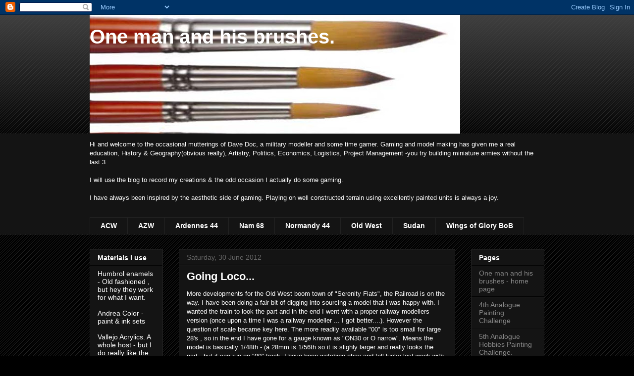

--- FILE ---
content_type: text/html; charset=UTF-8
request_url: https://onemanhisbrushes.blogspot.com/2012/06/
body_size: 45071
content:
<!DOCTYPE html>
<html class='v2' dir='ltr' lang='en-GB'>
<head>
<link href='https://www.blogger.com/static/v1/widgets/335934321-css_bundle_v2.css' rel='stylesheet' type='text/css'/>
<meta content='width=1100' name='viewport'/>
<meta content='text/html; charset=UTF-8' http-equiv='Content-Type'/>
<meta content='blogger' name='generator'/>
<link href='https://onemanhisbrushes.blogspot.com/favicon.ico' rel='icon' type='image/x-icon'/>
<link href='http://onemanhisbrushes.blogspot.com/2012/06/' rel='canonical'/>
<link rel="alternate" type="application/atom+xml" title="One man and his brushes. - Atom" href="https://onemanhisbrushes.blogspot.com/feeds/posts/default" />
<link rel="alternate" type="application/rss+xml" title="One man and his brushes. - RSS" href="https://onemanhisbrushes.blogspot.com/feeds/posts/default?alt=rss" />
<link rel="service.post" type="application/atom+xml" title="One man and his brushes. - Atom" href="https://www.blogger.com/feeds/2256388681103444221/posts/default" />
<!--Can't find substitution for tag [blog.ieCssRetrofitLinks]-->
<meta content='http://onemanhisbrushes.blogspot.com/2012/06/' property='og:url'/>
<meta content='One man and his brushes.' property='og:title'/>
<meta content='' property='og:description'/>
<title>One man and his brushes.: June 2012</title>
<style id='page-skin-1' type='text/css'><!--
/*
-----------------------------------------------
Blogger Template Style
Name:     Awesome Inc.
Designer: Tina Chen
URL:      tinachen.org
----------------------------------------------- */
/* Variable definitions
====================
<Variable name="keycolor" description="Main Color" type="color" default="#ffffff"/>
<Group description="Page" selector="body">
<Variable name="body.font" description="Font" type="font"
default="normal normal 13px Arial, Tahoma, Helvetica, FreeSans, sans-serif"/>
<Variable name="body.background.color" description="Background Color" type="color" default="#000000"/>
<Variable name="body.text.color" description="Text Color" type="color" default="#ffffff"/>
</Group>
<Group description="Links" selector=".main-inner">
<Variable name="link.color" description="Link Color" type="color" default="#888888"/>
<Variable name="link.visited.color" description="Visited Color" type="color" default="#444444"/>
<Variable name="link.hover.color" description="Hover Color" type="color" default="#cccccc"/>
</Group>
<Group description="Blog Title" selector=".header h1">
<Variable name="header.font" description="Title Font" type="font"
default="normal bold 40px Arial, Tahoma, Helvetica, FreeSans, sans-serif"/>
<Variable name="header.text.color" description="Title Color" type="color" default="#ffffff" />
<Variable name="header.background.color" description="Header Background" type="color" default="transparent" />
</Group>
<Group description="Blog Description" selector=".header .description">
<Variable name="description.font" description="Font" type="font"
default="normal normal 14px Arial, Tahoma, Helvetica, FreeSans, sans-serif"/>
<Variable name="description.text.color" description="Text Color" type="color"
default="#ffffff" />
</Group>
<Group description="Tabs Text" selector=".tabs-inner .widget li a">
<Variable name="tabs.font" description="Font" type="font"
default="normal bold 14px Arial, Tahoma, Helvetica, FreeSans, sans-serif"/>
<Variable name="tabs.text.color" description="Text Color" type="color" default="#ffffff"/>
<Variable name="tabs.selected.text.color" description="Selected Color" type="color" default="#ffffff"/>
</Group>
<Group description="Tabs Background" selector=".tabs-outer .PageList">
<Variable name="tabs.background.color" description="Background Color" type="color" default="#141414"/>
<Variable name="tabs.selected.background.color" description="Selected Color" type="color" default="#444444"/>
<Variable name="tabs.border.color" description="Border Color" type="color" default="#222222"/>
</Group>
<Group description="Date Header" selector=".main-inner .widget h2.date-header, .main-inner .widget h2.date-header span">
<Variable name="date.font" description="Font" type="font"
default="normal normal 14px Arial, Tahoma, Helvetica, FreeSans, sans-serif"/>
<Variable name="date.text.color" description="Text Color" type="color" default="#666666"/>
<Variable name="date.border.color" description="Border Color" type="color" default="#222222"/>
</Group>
<Group description="Post Title" selector="h3.post-title, h4, h3.post-title a">
<Variable name="post.title.font" description="Font" type="font"
default="normal bold 22px Arial, Tahoma, Helvetica, FreeSans, sans-serif"/>
<Variable name="post.title.text.color" description="Text Color" type="color" default="#ffffff"/>
</Group>
<Group description="Post Background" selector=".post">
<Variable name="post.background.color" description="Background Color" type="color" default="#141414" />
<Variable name="post.border.color" description="Border Color" type="color" default="#222222" />
<Variable name="post.border.bevel.color" description="Bevel Color" type="color" default="#222222"/>
</Group>
<Group description="Gadget Title" selector="h2">
<Variable name="widget.title.font" description="Font" type="font"
default="normal bold 14px Arial, Tahoma, Helvetica, FreeSans, sans-serif"/>
<Variable name="widget.title.text.color" description="Text Color" type="color" default="#ffffff"/>
</Group>
<Group description="Gadget Text" selector=".sidebar .widget">
<Variable name="widget.font" description="Font" type="font"
default="normal normal 14px Arial, Tahoma, Helvetica, FreeSans, sans-serif"/>
<Variable name="widget.text.color" description="Text Color" type="color" default="#ffffff"/>
<Variable name="widget.alternate.text.color" description="Alternate Color" type="color" default="#666666"/>
</Group>
<Group description="Gadget Links" selector=".sidebar .widget">
<Variable name="widget.link.color" description="Link Color" type="color" default="#888888"/>
<Variable name="widget.link.visited.color" description="Visited Color" type="color" default="#444444"/>
<Variable name="widget.link.hover.color" description="Hover Color" type="color" default="#cccccc"/>
</Group>
<Group description="Gadget Background" selector=".sidebar .widget">
<Variable name="widget.background.color" description="Background Color" type="color" default="#141414"/>
<Variable name="widget.border.color" description="Border Color" type="color" default="#222222"/>
<Variable name="widget.border.bevel.color" description="Bevel Color" type="color" default="#000000"/>
</Group>
<Group description="Sidebar Background" selector=".column-left-inner .column-right-inner">
<Variable name="widget.outer.background.color" description="Background Color" type="color" default="transparent" />
</Group>
<Group description="Images" selector=".main-inner">
<Variable name="image.background.color" description="Background Color" type="color" default="transparent"/>
<Variable name="image.border.color" description="Border Color" type="color" default="transparent"/>
</Group>
<Group description="Feed" selector=".blog-feeds">
<Variable name="feed.text.color" description="Text Color" type="color" default="#ffffff"/>
</Group>
<Group description="Feed Links" selector=".blog-feeds">
<Variable name="feed.link.color" description="Link Color" type="color" default="#888888"/>
<Variable name="feed.link.visited.color" description="Visited Color" type="color" default="#444444"/>
<Variable name="feed.link.hover.color" description="Hover Color" type="color" default="#cccccc"/>
</Group>
<Group description="Pager" selector=".blog-pager">
<Variable name="pager.background.color" description="Background Color" type="color" default="#141414" />
</Group>
<Group description="Footer" selector=".footer-outer">
<Variable name="footer.background.color" description="Background Color" type="color" default="#141414" />
<Variable name="footer.text.color" description="Text Color" type="color" default="#ffffff" />
</Group>
<Variable name="title.shadow.spread" description="Title Shadow" type="length" default="-1px"/>
<Variable name="body.background" description="Body Background" type="background"
color="#000000"
default="$(color) none repeat scroll top left"/>
<Variable name="body.background.gradient.cap" description="Body Gradient Cap" type="url"
default="none"/>
<Variable name="body.background.size" description="Body Background Size" type="string" default="auto"/>
<Variable name="tabs.background.gradient" description="Tabs Background Gradient" type="url"
default="none"/>
<Variable name="header.background.gradient" description="Header Background Gradient" type="url" default="none" />
<Variable name="header.padding.top" description="Header Top Padding" type="length" default="22px" />
<Variable name="header.margin.top" description="Header Top Margin" type="length" default="0" />
<Variable name="header.margin.bottom" description="Header Bottom Margin" type="length" default="0" />
<Variable name="widget.padding.top" description="Widget Padding Top" type="length" default="8px" />
<Variable name="widget.padding.side" description="Widget Padding Side" type="length" default="15px" />
<Variable name="widget.outer.margin.top" description="Widget Top Margin" type="length" default="0" />
<Variable name="widget.outer.background.gradient" description="Gradient" type="url" default="none" />
<Variable name="widget.border.radius" description="Gadget Border Radius" type="length" default="0" />
<Variable name="outer.shadow.spread" description="Outer Shadow Size" type="length" default="0" />
<Variable name="date.header.border.radius.top" description="Date Header Border Radius Top" type="length" default="0" />
<Variable name="date.header.position" description="Date Header Position" type="length" default="15px" />
<Variable name="date.space" description="Date Space" type="length" default="30px" />
<Variable name="date.position" description="Date Float" type="string" default="static" />
<Variable name="date.padding.bottom" description="Date Padding Bottom" type="length" default="0" />
<Variable name="date.border.size" description="Date Border Size" type="length" default="0" />
<Variable name="date.background" description="Date Background" type="background" color="transparent"
default="$(color) none no-repeat scroll top left" />
<Variable name="date.first.border.radius.top" description="Date First top radius" type="length" default="0" />
<Variable name="date.last.space.bottom" description="Date Last Space Bottom" type="length"
default="20px" />
<Variable name="date.last.border.radius.bottom" description="Date Last bottom radius" type="length" default="0" />
<Variable name="post.first.padding.top" description="First Post Padding Top" type="length" default="0" />
<Variable name="image.shadow.spread" description="Image Shadow Size" type="length" default="0"/>
<Variable name="image.border.radius" description="Image Border Radius" type="length" default="0"/>
<Variable name="separator.outdent" description="Separator Outdent" type="length" default="15px" />
<Variable name="title.separator.border.size" description="Widget Title Border Size" type="length" default="1px" />
<Variable name="list.separator.border.size" description="List Separator Border Size" type="length" default="1px" />
<Variable name="shadow.spread" description="Shadow Size" type="length" default="0"/>
<Variable name="startSide" description="Side where text starts in blog language" type="automatic" default="left"/>
<Variable name="endSide" description="Side where text ends in blog language" type="automatic" default="right"/>
<Variable name="date.side" description="Side where date header is placed" type="string" default="right"/>
<Variable name="pager.border.radius.top" description="Pager Border Top Radius" type="length" default="0" />
<Variable name="pager.space.top" description="Pager Top Space" type="length" default="1em" />
<Variable name="footer.background.gradient" description="Background Gradient" type="url" default="none" />
<Variable name="mobile.background.size" description="Mobile Background Size" type="string"
default="auto"/>
<Variable name="mobile.background.overlay" description="Mobile Background Overlay" type="string"
default="transparent none repeat scroll top left"/>
<Variable name="mobile.button.color" description="Mobile Button Color" type="color" default="#ffffff" />
*/
/* Content
----------------------------------------------- */
body, .body-fauxcolumn-outer {
font: normal normal 13px Arial, Tahoma, Helvetica, FreeSans, sans-serif;
color: #ffffff;
background: #000000 url(//www.blogblog.com/1kt/awesomeinc/body_background_dark.png) repeat scroll top left;
}
html body .content-outer {
min-width: 0;
max-width: 100%;
width: 100%;
}
a:link {
text-decoration: none;
color: #888888;
}
a:visited {
text-decoration: none;
color: #444444;
}
a:hover {
text-decoration: underline;
color: #cccccc;
}
.body-fauxcolumn-outer .cap-top {
position: absolute;
z-index: 1;
height: 276px;
width: 100%;
background: transparent url(//www.blogblog.com/1kt/awesomeinc/body_gradient_dark.png) repeat-x scroll top left;
_background-image: none;
}
/* Columns
----------------------------------------------- */
.content-inner {
padding: 0;
}
.header-inner .section {
margin: 0 16px;
}
.tabs-inner .section {
margin: 0 16px;
}
.main-inner {
padding-top: 30px;
}
.main-inner .column-center-inner,
.main-inner .column-left-inner,
.main-inner .column-right-inner {
padding: 0 5px;
}
*+html body .main-inner .column-center-inner {
margin-top: -30px;
}
#layout .main-inner .column-center-inner {
margin-top: 0;
}
/* Header
----------------------------------------------- */
.header-outer {
margin: 0 0 0 0;
background: transparent none repeat scroll 0 0;
}
.Header h1 {
font: normal bold 40px Arial, Tahoma, Helvetica, FreeSans, sans-serif;
color: #ffffff;
text-shadow: 0 0 -1px #000000;
}
.Header h1 a {
color: #ffffff;
}
.Header .description {
font: normal normal 14px Arial, Tahoma, Helvetica, FreeSans, sans-serif;
color: #ffffff;
}
.header-inner .Header .titlewrapper,
.header-inner .Header .descriptionwrapper {
padding-left: 0;
padding-right: 0;
margin-bottom: 0;
}
.header-inner .Header .titlewrapper {
padding-top: 22px;
}
/* Tabs
----------------------------------------------- */
.tabs-outer {
overflow: hidden;
position: relative;
background: #141414 none repeat scroll 0 0;
}
#layout .tabs-outer {
overflow: visible;
}
.tabs-cap-top, .tabs-cap-bottom {
position: absolute;
width: 100%;
border-top: 1px solid #222222;
}
.tabs-cap-bottom {
bottom: 0;
}
.tabs-inner .widget li a {
display: inline-block;
margin: 0;
padding: .6em 1.5em;
font: normal bold 14px Arial, Tahoma, Helvetica, FreeSans, sans-serif;
color: #ffffff;
border-top: 1px solid #222222;
border-bottom: 1px solid #222222;
border-left: 1px solid #222222;
height: 16px;
line-height: 16px;
}
.tabs-inner .widget li:last-child a {
border-right: 1px solid #222222;
}
.tabs-inner .widget li.selected a, .tabs-inner .widget li a:hover {
background: #444444 none repeat-x scroll 0 -100px;
color: #ffffff;
}
/* Headings
----------------------------------------------- */
h2 {
font: normal bold 14px Arial, Tahoma, Helvetica, FreeSans, sans-serif;
color: #ffffff;
}
/* Widgets
----------------------------------------------- */
.main-inner .section {
margin: 0 27px;
padding: 0;
}
.main-inner .column-left-outer,
.main-inner .column-right-outer {
margin-top: 0;
}
#layout .main-inner .column-left-outer,
#layout .main-inner .column-right-outer {
margin-top: 0;
}
.main-inner .column-left-inner,
.main-inner .column-right-inner {
background: transparent none repeat 0 0;
-moz-box-shadow: 0 0 0 rgba(0, 0, 0, .2);
-webkit-box-shadow: 0 0 0 rgba(0, 0, 0, .2);
-goog-ms-box-shadow: 0 0 0 rgba(0, 0, 0, .2);
box-shadow: 0 0 0 rgba(0, 0, 0, .2);
-moz-border-radius: 0;
-webkit-border-radius: 0;
-goog-ms-border-radius: 0;
border-radius: 0;
}
#layout .main-inner .column-left-inner,
#layout .main-inner .column-right-inner {
margin-top: 0;
}
.sidebar .widget {
font: normal normal 14px Arial, Tahoma, Helvetica, FreeSans, sans-serif;
color: #ffffff;
}
.sidebar .widget a:link {
color: #888888;
}
.sidebar .widget a:visited {
color: #444444;
}
.sidebar .widget a:hover {
color: #cccccc;
}
.sidebar .widget h2 {
text-shadow: 0 0 -1px #000000;
}
.main-inner .widget {
background-color: #141414;
border: 1px solid #222222;
padding: 0 15px 15px;
margin: 20px -16px;
-moz-box-shadow: 0 0 0 rgba(0, 0, 0, .2);
-webkit-box-shadow: 0 0 0 rgba(0, 0, 0, .2);
-goog-ms-box-shadow: 0 0 0 rgba(0, 0, 0, .2);
box-shadow: 0 0 0 rgba(0, 0, 0, .2);
-moz-border-radius: 0;
-webkit-border-radius: 0;
-goog-ms-border-radius: 0;
border-radius: 0;
}
.main-inner .widget h2 {
margin: 0 -15px;
padding: .6em 15px .5em;
border-bottom: 1px solid #000000;
}
.footer-inner .widget h2 {
padding: 0 0 .4em;
border-bottom: 1px solid #000000;
}
.main-inner .widget h2 + div, .footer-inner .widget h2 + div {
border-top: 1px solid #222222;
padding-top: 8px;
}
.main-inner .widget .widget-content {
margin: 0 -15px;
padding: 7px 15px 0;
}
.main-inner .widget ul, .main-inner .widget #ArchiveList ul.flat {
margin: -8px -15px 0;
padding: 0;
list-style: none;
}
.main-inner .widget #ArchiveList {
margin: -8px 0 0;
}
.main-inner .widget ul li, .main-inner .widget #ArchiveList ul.flat li {
padding: .5em 15px;
text-indent: 0;
color: #666666;
border-top: 1px solid #222222;
border-bottom: 1px solid #000000;
}
.main-inner .widget #ArchiveList ul li {
padding-top: .25em;
padding-bottom: .25em;
}
.main-inner .widget ul li:first-child, .main-inner .widget #ArchiveList ul.flat li:first-child {
border-top: none;
}
.main-inner .widget ul li:last-child, .main-inner .widget #ArchiveList ul.flat li:last-child {
border-bottom: none;
}
.post-body {
position: relative;
}
.main-inner .widget .post-body ul {
padding: 0 2.5em;
margin: .5em 0;
list-style: disc;
}
.main-inner .widget .post-body ul li {
padding: 0.25em 0;
margin-bottom: .25em;
color: #ffffff;
border: none;
}
.footer-inner .widget ul {
padding: 0;
list-style: none;
}
.widget .zippy {
color: #666666;
}
/* Posts
----------------------------------------------- */
body .main-inner .Blog {
padding: 0;
margin-bottom: 1em;
background-color: transparent;
border: none;
-moz-box-shadow: 0 0 0 rgba(0, 0, 0, 0);
-webkit-box-shadow: 0 0 0 rgba(0, 0, 0, 0);
-goog-ms-box-shadow: 0 0 0 rgba(0, 0, 0, 0);
box-shadow: 0 0 0 rgba(0, 0, 0, 0);
}
.main-inner .section:last-child .Blog:last-child {
padding: 0;
margin-bottom: 1em;
}
.main-inner .widget h2.date-header {
margin: 0 -15px 1px;
padding: 0 0 0 0;
font: normal normal 14px Arial, Tahoma, Helvetica, FreeSans, sans-serif;
color: #666666;
background: transparent none no-repeat scroll top left;
border-top: 0 solid #222222;
border-bottom: 1px solid #000000;
-moz-border-radius-topleft: 0;
-moz-border-radius-topright: 0;
-webkit-border-top-left-radius: 0;
-webkit-border-top-right-radius: 0;
border-top-left-radius: 0;
border-top-right-radius: 0;
position: static;
bottom: 100%;
right: 15px;
text-shadow: 0 0 -1px #000000;
}
.main-inner .widget h2.date-header span {
font: normal normal 14px Arial, Tahoma, Helvetica, FreeSans, sans-serif;
display: block;
padding: .5em 15px;
border-left: 0 solid #222222;
border-right: 0 solid #222222;
}
.date-outer {
position: relative;
margin: 30px 0 20px;
padding: 0 15px;
background-color: #141414;
border: 1px solid #222222;
-moz-box-shadow: 0 0 0 rgba(0, 0, 0, .2);
-webkit-box-shadow: 0 0 0 rgba(0, 0, 0, .2);
-goog-ms-box-shadow: 0 0 0 rgba(0, 0, 0, .2);
box-shadow: 0 0 0 rgba(0, 0, 0, .2);
-moz-border-radius: 0;
-webkit-border-radius: 0;
-goog-ms-border-radius: 0;
border-radius: 0;
}
.date-outer:first-child {
margin-top: 0;
}
.date-outer:last-child {
margin-bottom: 20px;
-moz-border-radius-bottomleft: 0;
-moz-border-radius-bottomright: 0;
-webkit-border-bottom-left-radius: 0;
-webkit-border-bottom-right-radius: 0;
-goog-ms-border-bottom-left-radius: 0;
-goog-ms-border-bottom-right-radius: 0;
border-bottom-left-radius: 0;
border-bottom-right-radius: 0;
}
.date-posts {
margin: 0 -15px;
padding: 0 15px;
clear: both;
}
.post-outer, .inline-ad {
border-top: 1px solid #222222;
margin: 0 -15px;
padding: 15px 15px;
}
.post-outer {
padding-bottom: 10px;
}
.post-outer:first-child {
padding-top: 0;
border-top: none;
}
.post-outer:last-child, .inline-ad:last-child {
border-bottom: none;
}
.post-body {
position: relative;
}
.post-body img {
padding: 8px;
background: #222222;
border: 1px solid transparent;
-moz-box-shadow: 0 0 0 rgba(0, 0, 0, .2);
-webkit-box-shadow: 0 0 0 rgba(0, 0, 0, .2);
box-shadow: 0 0 0 rgba(0, 0, 0, .2);
-moz-border-radius: 0;
-webkit-border-radius: 0;
border-radius: 0;
}
h3.post-title, h4 {
font: normal bold 22px Arial, Tahoma, Helvetica, FreeSans, sans-serif;
color: #ffffff;
}
h3.post-title a {
font: normal bold 22px Arial, Tahoma, Helvetica, FreeSans, sans-serif;
color: #ffffff;
}
h3.post-title a:hover {
color: #cccccc;
text-decoration: underline;
}
.post-header {
margin: 0 0 1em;
}
.post-body {
line-height: 1.4;
}
.post-outer h2 {
color: #ffffff;
}
.post-footer {
margin: 1.5em 0 0;
}
#blog-pager {
padding: 15px;
font-size: 120%;
background-color: #141414;
border: 1px solid #222222;
-moz-box-shadow: 0 0 0 rgba(0, 0, 0, .2);
-webkit-box-shadow: 0 0 0 rgba(0, 0, 0, .2);
-goog-ms-box-shadow: 0 0 0 rgba(0, 0, 0, .2);
box-shadow: 0 0 0 rgba(0, 0, 0, .2);
-moz-border-radius: 0;
-webkit-border-radius: 0;
-goog-ms-border-radius: 0;
border-radius: 0;
-moz-border-radius-topleft: 0;
-moz-border-radius-topright: 0;
-webkit-border-top-left-radius: 0;
-webkit-border-top-right-radius: 0;
-goog-ms-border-top-left-radius: 0;
-goog-ms-border-top-right-radius: 0;
border-top-left-radius: 0;
border-top-right-radius-topright: 0;
margin-top: 1em;
}
.blog-feeds, .post-feeds {
margin: 1em 0;
text-align: center;
color: #ffffff;
}
.blog-feeds a, .post-feeds a {
color: #888888;
}
.blog-feeds a:visited, .post-feeds a:visited {
color: #444444;
}
.blog-feeds a:hover, .post-feeds a:hover {
color: #cccccc;
}
.post-outer .comments {
margin-top: 2em;
}
/* Comments
----------------------------------------------- */
.comments .comments-content .icon.blog-author {
background-repeat: no-repeat;
background-image: url([data-uri]);
}
.comments .comments-content .loadmore a {
border-top: 1px solid #222222;
border-bottom: 1px solid #222222;
}
.comments .continue {
border-top: 2px solid #222222;
}
/* Footer
----------------------------------------------- */
.footer-outer {
margin: -0 0 -1px;
padding: 0 0 0;
color: #ffffff;
overflow: hidden;
}
.footer-fauxborder-left {
border-top: 1px solid #222222;
background: #141414 none repeat scroll 0 0;
-moz-box-shadow: 0 0 0 rgba(0, 0, 0, .2);
-webkit-box-shadow: 0 0 0 rgba(0, 0, 0, .2);
-goog-ms-box-shadow: 0 0 0 rgba(0, 0, 0, .2);
box-shadow: 0 0 0 rgba(0, 0, 0, .2);
margin: 0 -0;
}
/* Mobile
----------------------------------------------- */
body.mobile {
background-size: auto;
}
.mobile .body-fauxcolumn-outer {
background: transparent none repeat scroll top left;
}
*+html body.mobile .main-inner .column-center-inner {
margin-top: 0;
}
.mobile .main-inner .widget {
padding: 0 0 15px;
}
.mobile .main-inner .widget h2 + div,
.mobile .footer-inner .widget h2 + div {
border-top: none;
padding-top: 0;
}
.mobile .footer-inner .widget h2 {
padding: 0.5em 0;
border-bottom: none;
}
.mobile .main-inner .widget .widget-content {
margin: 0;
padding: 7px 0 0;
}
.mobile .main-inner .widget ul,
.mobile .main-inner .widget #ArchiveList ul.flat {
margin: 0 -15px 0;
}
.mobile .main-inner .widget h2.date-header {
right: 0;
}
.mobile .date-header span {
padding: 0.4em 0;
}
.mobile .date-outer:first-child {
margin-bottom: 0;
border: 1px solid #222222;
-moz-border-radius-topleft: 0;
-moz-border-radius-topright: 0;
-webkit-border-top-left-radius: 0;
-webkit-border-top-right-radius: 0;
-goog-ms-border-top-left-radius: 0;
-goog-ms-border-top-right-radius: 0;
border-top-left-radius: 0;
border-top-right-radius: 0;
}
.mobile .date-outer {
border-color: #222222;
border-width: 0 1px 1px;
}
.mobile .date-outer:last-child {
margin-bottom: 0;
}
.mobile .main-inner {
padding: 0;
}
.mobile .header-inner .section {
margin: 0;
}
.mobile .blog-posts {
padding: 0 10px;
}
.mobile .post-outer, .mobile .inline-ad {
padding: 5px 0;
}
.mobile .tabs-inner .section {
margin: 0 10px;
}
.mobile .main-inner .widget h2 {
margin: 0;
padding: 0;
}
.mobile .main-inner .widget h2.date-header span {
padding: 0;
}
.mobile .main-inner .widget .widget-content {
margin: 0;
padding: 7px 0 0;
}
.mobile #blog-pager {
border: 1px solid transparent;
background: #141414 none repeat scroll 0 0;
}
.mobile .main-inner .column-left-inner,
.mobile .main-inner .column-right-inner {
background: transparent none repeat 0 0;
-moz-box-shadow: none;
-webkit-box-shadow: none;
-goog-ms-box-shadow: none;
box-shadow: none;
}
.mobile .date-posts {
margin: 0;
padding: 0;
}
.mobile .footer-fauxborder-left {
margin: 0;
border-top: inherit;
}
.mobile .main-inner .section:last-child .Blog:last-child {
margin-bottom: 0;
}
.mobile-index-contents {
color: #ffffff;
}
.mobile .mobile-link-button {
background: #888888 none repeat scroll 0 0;
}
.mobile-link-button a:link, .mobile-link-button a:visited {
color: #ffffff;
}
.mobile .tabs-inner .PageList .widget-content {
background: transparent;
border-top: 1px solid;
border-color: #222222;
color: #ffffff;
}
.mobile .tabs-inner .PageList .widget-content .pagelist-arrow {
border-left: 1px solid #222222;
}

--></style>
<style id='template-skin-1' type='text/css'><!--
body {
min-width: 950px;
}
.content-outer, .content-fauxcolumn-outer, .region-inner {
min-width: 950px;
max-width: 950px;
_width: 950px;
}
.main-inner .columns {
padding-left: 180px;
padding-right: 180px;
}
.main-inner .fauxcolumn-center-outer {
left: 180px;
right: 180px;
/* IE6 does not respect left and right together */
_width: expression(this.parentNode.offsetWidth -
parseInt("180px") -
parseInt("180px") + 'px');
}
.main-inner .fauxcolumn-left-outer {
width: 180px;
}
.main-inner .fauxcolumn-right-outer {
width: 180px;
}
.main-inner .column-left-outer {
width: 180px;
right: 100%;
margin-left: -180px;
}
.main-inner .column-right-outer {
width: 180px;
margin-right: -180px;
}
#layout {
min-width: 0;
}
#layout .content-outer {
min-width: 0;
width: 800px;
}
#layout .region-inner {
min-width: 0;
width: auto;
}
body#layout div.add_widget {
padding: 8px;
}
body#layout div.add_widget a {
margin-left: 32px;
}
--></style>
<link href='https://www.blogger.com/dyn-css/authorization.css?targetBlogID=2256388681103444221&amp;zx=824f80bd-abd4-455f-80d9-3558fd64681f' media='none' onload='if(media!=&#39;all&#39;)media=&#39;all&#39;' rel='stylesheet'/><noscript><link href='https://www.blogger.com/dyn-css/authorization.css?targetBlogID=2256388681103444221&amp;zx=824f80bd-abd4-455f-80d9-3558fd64681f' rel='stylesheet'/></noscript>
<meta name='google-adsense-platform-account' content='ca-host-pub-1556223355139109'/>
<meta name='google-adsense-platform-domain' content='blogspot.com'/>

</head>
<body class='loading'>
<div class='navbar section' id='navbar' name='Navbar'><div class='widget Navbar' data-version='1' id='Navbar1'><script type="text/javascript">
    function setAttributeOnload(object, attribute, val) {
      if(window.addEventListener) {
        window.addEventListener('load',
          function(){ object[attribute] = val; }, false);
      } else {
        window.attachEvent('onload', function(){ object[attribute] = val; });
      }
    }
  </script>
<div id="navbar-iframe-container"></div>
<script type="text/javascript" src="https://apis.google.com/js/platform.js"></script>
<script type="text/javascript">
      gapi.load("gapi.iframes:gapi.iframes.style.bubble", function() {
        if (gapi.iframes && gapi.iframes.getContext) {
          gapi.iframes.getContext().openChild({
              url: 'https://www.blogger.com/navbar/2256388681103444221?origin\x3dhttps://onemanhisbrushes.blogspot.com',
              where: document.getElementById("navbar-iframe-container"),
              id: "navbar-iframe"
          });
        }
      });
    </script><script type="text/javascript">
(function() {
var script = document.createElement('script');
script.type = 'text/javascript';
script.src = '//pagead2.googlesyndication.com/pagead/js/google_top_exp.js';
var head = document.getElementsByTagName('head')[0];
if (head) {
head.appendChild(script);
}})();
</script>
</div></div>
<div class='body-fauxcolumns'>
<div class='fauxcolumn-outer body-fauxcolumn-outer'>
<div class='cap-top'>
<div class='cap-left'></div>
<div class='cap-right'></div>
</div>
<div class='fauxborder-left'>
<div class='fauxborder-right'></div>
<div class='fauxcolumn-inner'>
</div>
</div>
<div class='cap-bottom'>
<div class='cap-left'></div>
<div class='cap-right'></div>
</div>
</div>
</div>
<div class='content'>
<div class='content-fauxcolumns'>
<div class='fauxcolumn-outer content-fauxcolumn-outer'>
<div class='cap-top'>
<div class='cap-left'></div>
<div class='cap-right'></div>
</div>
<div class='fauxborder-left'>
<div class='fauxborder-right'></div>
<div class='fauxcolumn-inner'>
</div>
</div>
<div class='cap-bottom'>
<div class='cap-left'></div>
<div class='cap-right'></div>
</div>
</div>
</div>
<div class='content-outer'>
<div class='content-cap-top cap-top'>
<div class='cap-left'></div>
<div class='cap-right'></div>
</div>
<div class='fauxborder-left content-fauxborder-left'>
<div class='fauxborder-right content-fauxborder-right'></div>
<div class='content-inner'>
<header>
<div class='header-outer'>
<div class='header-cap-top cap-top'>
<div class='cap-left'></div>
<div class='cap-right'></div>
</div>
<div class='fauxborder-left header-fauxborder-left'>
<div class='fauxborder-right header-fauxborder-right'></div>
<div class='region-inner header-inner'>
<div class='header section' id='header' name='Header'><div class='widget Header' data-version='1' id='Header1'>
<div id='header-inner' style='background-image: url("https://blogger.googleusercontent.com/img/b/R29vZ2xl/AVvXsEjZzKYbpUfybG7b34S06AsKqzEDlmPehyAvvdhihJr5ubJyIbB7dWQHvUyRECA6BHRXDYj1MtXbu2CHhBtxzNc6DEOwi19sxsJGtGrpTTe_ypKTkJMuoXVcwvTeYw-Nfd83nN_r7UNLTvYW/s748/Paint-Brush.jpg"); background-position: left; min-height: 240px; _height: 240px; background-repeat: no-repeat; '>
<div class='titlewrapper' style='background: transparent'>
<h1 class='title' style='background: transparent; border-width: 0px'>
<a href='https://onemanhisbrushes.blogspot.com/'>
One man and his brushes.
</a>
</h1>
</div>
<div class='descriptionwrapper'>
<p class='description'><span>
</span></p>
</div>
</div>
</div></div>
</div>
</div>
<div class='header-cap-bottom cap-bottom'>
<div class='cap-left'></div>
<div class='cap-right'></div>
</div>
</div>
</header>
<div class='tabs-outer'>
<div class='tabs-cap-top cap-top'>
<div class='cap-left'></div>
<div class='cap-right'></div>
</div>
<div class='fauxborder-left tabs-fauxborder-left'>
<div class='fauxborder-right tabs-fauxborder-right'></div>
<div class='region-inner tabs-inner'>
<div class='tabs section' id='crosscol' name='Cross-column'><div class='widget Text' data-version='1' id='Text4'>
<h2 class='title'>Picking up those brushes again.</h2>
<div class='widget-content'>
<div class="post-header">  </div>  Hi and welcome to the occasional mutterings of Dave Doc, a military  modeller and some time gamer. Gaming and model making  has given me a real education, History &amp; Geography(obvious really), Artistry, Politics, Economics, Logistics, Project Management -you try building miniature armies without the last 3.<br /><br />I will use the blog to record my creations &amp; the odd occasion I actually do some gaming.<br /><br />I have always been inspired by the aesthetic side of gaming.  Playing on  well constructed terrain using  excellently painted units is always a joy.<br />
</div>
<div class='clear'></div>
</div></div>
<div class='tabs section' id='crosscol-overflow' name='Cross-Column 2'><div class='widget Label' data-version='1' id='Label2'>
<div class='widget-content list-label-widget-content'>
<ul>
<li>
<a dir='ltr' href='https://onemanhisbrushes.blogspot.com/search/label/ACW'>ACW</a>
</li>
<li>
<a dir='ltr' href='https://onemanhisbrushes.blogspot.com/search/label/AZW'>AZW</a>
</li>
<li>
<a dir='ltr' href='https://onemanhisbrushes.blogspot.com/search/label/Ardennes%2044'>Ardennes 44</a>
</li>
<li>
<a dir='ltr' href='https://onemanhisbrushes.blogspot.com/search/label/Nam%2068'>Nam 68</a>
</li>
<li>
<a dir='ltr' href='https://onemanhisbrushes.blogspot.com/search/label/Normandy%2044'>Normandy 44</a>
</li>
<li>
<a dir='ltr' href='https://onemanhisbrushes.blogspot.com/search/label/Old%20West'>Old West</a>
</li>
<li>
<a dir='ltr' href='https://onemanhisbrushes.blogspot.com/search/label/Sudan'>Sudan</a>
</li>
<li>
<a dir='ltr' href='https://onemanhisbrushes.blogspot.com/search/label/Wings%20of%20Glory%20BoB'>Wings of Glory BoB</a>
</li>
</ul>
<div class='clear'></div>
</div>
</div></div>
</div>
</div>
<div class='tabs-cap-bottom cap-bottom'>
<div class='cap-left'></div>
<div class='cap-right'></div>
</div>
</div>
<div class='main-outer'>
<div class='main-cap-top cap-top'>
<div class='cap-left'></div>
<div class='cap-right'></div>
</div>
<div class='fauxborder-left main-fauxborder-left'>
<div class='fauxborder-right main-fauxborder-right'></div>
<div class='region-inner main-inner'>
<div class='columns fauxcolumns'>
<div class='fauxcolumn-outer fauxcolumn-center-outer'>
<div class='cap-top'>
<div class='cap-left'></div>
<div class='cap-right'></div>
</div>
<div class='fauxborder-left'>
<div class='fauxborder-right'></div>
<div class='fauxcolumn-inner'>
</div>
</div>
<div class='cap-bottom'>
<div class='cap-left'></div>
<div class='cap-right'></div>
</div>
</div>
<div class='fauxcolumn-outer fauxcolumn-left-outer'>
<div class='cap-top'>
<div class='cap-left'></div>
<div class='cap-right'></div>
</div>
<div class='fauxborder-left'>
<div class='fauxborder-right'></div>
<div class='fauxcolumn-inner'>
</div>
</div>
<div class='cap-bottom'>
<div class='cap-left'></div>
<div class='cap-right'></div>
</div>
</div>
<div class='fauxcolumn-outer fauxcolumn-right-outer'>
<div class='cap-top'>
<div class='cap-left'></div>
<div class='cap-right'></div>
</div>
<div class='fauxborder-left'>
<div class='fauxborder-right'></div>
<div class='fauxcolumn-inner'>
</div>
</div>
<div class='cap-bottom'>
<div class='cap-left'></div>
<div class='cap-right'></div>
</div>
</div>
<!-- corrects IE6 width calculation -->
<div class='columns-inner'>
<div class='column-center-outer'>
<div class='column-center-inner'>
<div class='main section' id='main' name='Main'><div class='widget Blog' data-version='1' id='Blog1'>
<div class='blog-posts hfeed'>

          <div class="date-outer">
        
<h2 class='date-header'><span>Saturday, 30 June 2012</span></h2>

          <div class="date-posts">
        
<div class='post-outer'>
<div class='post hentry uncustomized-post-template' itemprop='blogPost' itemscope='itemscope' itemtype='http://schema.org/BlogPosting'>
<meta content='https://blogger.googleusercontent.com/img/b/R29vZ2xl/AVvXsEg1xkLlSIl13-fNWJf3-VYvdNh_PWdT4IqXAWhPurn7tleHToTFuLtqNuKXB8ZqnncnV0bPA6VyHepGjyIIVXpY7wE4uI6LYyjo_3DfbXugmzwqskjFDSiFLRQURPVa0f1e8p9K-3UzdAlA/s320/IMG_1840.JPG' itemprop='image_url'/>
<meta content='2256388681103444221' itemprop='blogId'/>
<meta content='2227924037759908356' itemprop='postId'/>
<a name='2227924037759908356'></a>
<h3 class='post-title entry-title' itemprop='name'>
<a href='https://onemanhisbrushes.blogspot.com/2012/06/going-loco.html'>Going Loco...</a>
</h3>
<div class='post-header'>
<div class='post-header-line-1'></div>
</div>
<div class='post-body entry-content' id='post-body-2227924037759908356' itemprop='description articleBody'>
More developments for the Old West boom town of "Serenity Flats", the Railroad is on the way. I have been doing a fair bit of digging into sourcing a model that i was happy with. I wanted the train to look the part and in the end I went with a proper railway modellers version (once upon a time I was a railway modeller ... I got better....). However the question of scale became key here. The more readily available "00" is too small for large 28's , so in the end I have gone for a gauge known as "ON30 or O narrow". Means the model is basically 1/48th - (a 28mm is 1/56th so it is slighly larger and really looks the part,&nbsp; but it can run on "00" track. I have been watching ebay and fell lucky last week with this model picking it up for &#163;32.00 (normal full retail is about &#163;120). I sourced some lengths of proper On30 track as it has a larger gap in the sleepers than "00" - it just looks right to me.<br />
<br />
<div class="separator" style="clear: both; text-align: center;">
<a href="https://blogger.googleusercontent.com/img/b/R29vZ2xl/AVvXsEg1xkLlSIl13-fNWJf3-VYvdNh_PWdT4IqXAWhPurn7tleHToTFuLtqNuKXB8ZqnncnV0bPA6VyHepGjyIIVXpY7wE4uI6LYyjo_3DfbXugmzwqskjFDSiFLRQURPVa0f1e8p9K-3UzdAlA/s1600/IMG_1840.JPG" imageanchor="1" style="margin-left: 1em; margin-right: 1em;"><img border="0" height="256" src="https://blogger.googleusercontent.com/img/b/R29vZ2xl/AVvXsEg1xkLlSIl13-fNWJf3-VYvdNh_PWdT4IqXAWhPurn7tleHToTFuLtqNuKXB8ZqnncnV0bPA6VyHepGjyIIVXpY7wE4uI6LYyjo_3DfbXugmzwqskjFDSiFLRQURPVa0f1e8p9K-3UzdAlA/s320/IMG_1840.JPG" width="320" /></a></div>
<br />
<div class="separator" style="clear: both; text-align: center;">
<a href="https://blogger.googleusercontent.com/img/b/R29vZ2xl/AVvXsEjwziFpIIw4KbfwttUhWoRxwmSfa1JKYfCTnzf9BkewGH84DzPIFlrBkkR2whr8qnL1LX6JguphalRhff4odCk-An0yIgCE6dcrTOQ2YQEwsUq_5chmVlyvjkyJ0EwZtUBvuvPTEPD_T1pn/s1600/IMG_1841.JPG" imageanchor="1" style="margin-left: 1em; margin-right: 1em;"><img border="0" height="256" src="https://blogger.googleusercontent.com/img/b/R29vZ2xl/AVvXsEjwziFpIIw4KbfwttUhWoRxwmSfa1JKYfCTnzf9BkewGH84DzPIFlrBkkR2whr8qnL1LX6JguphalRhff4odCk-An0yIgCE6dcrTOQ2YQEwsUq_5chmVlyvjkyJ0EwZtUBvuvPTEPD_T1pn/s320/IMG_1841.JPG" width="320" />&nbsp;</a></div>
<div class="separator" style="clear: both; text-align: center;">
It's A Mogul -2-6-0 made by Bachmann Spectrum</div>
<div class="separator" style="clear: both; text-align: center;">
and yes it is capable of running!&nbsp; </div>
<div class="separator" style="clear: both; text-align: center;">
Now where exactly is my figure for Casey Jones?</div>
&nbsp; <br />
<div class="separator" style="clear: both; text-align: center;">
<a href="https://blogger.googleusercontent.com/img/b/R29vZ2xl/AVvXsEi1fvg_hiIC38nfo5fFU-CoQ6BvaGVvSvZiJlGUWB4Lr8X7AIDgikxk3N80-7h0U5o8d10dyM244bkCkOq8dwwXpyJz0K65rutjcGeVmdkU5-AaQ1u5cyJ6sW3b9tMn-G7a5Ki7rJnK03YQ/s1600/IMG_1843.JPG" imageanchor="1" style="margin-left: 1em; margin-right: 1em;"><img border="0" height="256" src="https://blogger.googleusercontent.com/img/b/R29vZ2xl/AVvXsEi1fvg_hiIC38nfo5fFU-CoQ6BvaGVvSvZiJlGUWB4Lr8X7AIDgikxk3N80-7h0U5o8d10dyM244bkCkOq8dwwXpyJz0K65rutjcGeVmdkU5-AaQ1u5cyJ6sW3b9tMn-G7a5Ki7rJnK03YQ/s320/IMG_1843.JPG" width="320" /></a></div>
It needs some proper weathering adding - won't take long , and a couple of carriages etc (more e-bay surfing) , but pleased at getting it - will make for a few good scenarios. Once done I will set up with figures so you can see how it looks next the station that is on order.<br />
<br />
In addition I have been given a stagecoach from Doug Mason's spares 
box, needs a little TLC and few horses - but again will be a great 
addition - thanks Doug. Pretty sure this is the Dixon one.<br />
<div class="separator" style="clear: both; text-align: center;">
<a href="https://blogger.googleusercontent.com/img/b/R29vZ2xl/AVvXsEj8Y3kndeM0j_Gx1HQXM26C8SZnEb07oTkkKKlYAY33zS77dZL58g7rkXS2Z3nWknLMXGucoJCAZthLlia_sO4rzJXdo92naDI51Xv2ajkfLfmzk4HM3LS3iNVp9Us4RMBwOSKV2C7aempS/s1600/IMG_1844.JPG" imageanchor="1" style="margin-left: 1em; margin-right: 1em;"><img border="0" height="256" src="https://blogger.googleusercontent.com/img/b/R29vZ2xl/AVvXsEj8Y3kndeM0j_Gx1HQXM26C8SZnEb07oTkkKKlYAY33zS77dZL58g7rkXS2Z3nWknLMXGucoJCAZthLlia_sO4rzJXdo92naDI51Xv2ajkfLfmzk4HM3LS3iNVp9Us4RMBwOSKV2C7aempS/s320/IMG_1844.JPG" width="320" /></a></div>
<br />
<div class="separator" style="clear: both; text-align: center;">
<a href="https://blogger.googleusercontent.com/img/b/R29vZ2xl/AVvXsEhX8nKaAK-pgtUi4gM6xPR8u-hxyyprjJm2rO4LQOQHHe91YQc-nMJ3JfCY1CkW1-aRHsvgDL-9KR_DNJqHNSTtKfZr0NwGbw-8_Knas2brU1oqioZJ77uWgkns7DdtYkOG2BAl39lj3owo/s1600/IMG_1846.JPG" imageanchor="1" style="margin-left: 1em; margin-right: 1em;"><img border="0" height="240" src="https://blogger.googleusercontent.com/img/b/R29vZ2xl/AVvXsEhX8nKaAK-pgtUi4gM6xPR8u-hxyyprjJm2rO4LQOQHHe91YQc-nMJ3JfCY1CkW1-aRHsvgDL-9KR_DNJqHNSTtKfZr0NwGbw-8_Knas2brU1oqioZJ77uWgkns7DdtYkOG2BAl39lj3owo/s320/IMG_1846.JPG" width="320" /></a></div>
<br />
Having painted 95% of the Old West stuff I picked up at Salute (50 figures) I have again added to the pile with a similar amount of kit , some real treats in store coming up.&nbsp; Work has also commenced on rules (Rules with No Name and Dusty trails for starters) and scenario planning. Can any one else see that smoke in the hills - could be Injuns!
<div style='clear: both;'></div>
</div>
<div class='post-footer'>
<div class='post-footer-line post-footer-line-1'>
<span class='post-author vcard'>
Posted by
<span class='fn' itemprop='author' itemscope='itemscope' itemtype='http://schema.org/Person'>
<meta content='https://www.blogger.com/profile/11995593231170018770' itemprop='url'/>
<a class='g-profile' href='https://www.blogger.com/profile/11995593231170018770' rel='author' title='author profile'>
<span itemprop='name'>DaveD</span>
</a>
</span>
</span>
<span class='post-timestamp'>
at
<meta content='http://onemanhisbrushes.blogspot.com/2012/06/going-loco.html' itemprop='url'/>
<a class='timestamp-link' href='https://onemanhisbrushes.blogspot.com/2012/06/going-loco.html' rel='bookmark' title='permanent link'><abbr class='published' itemprop='datePublished' title='2012-06-30T21:01:00Z'>21:01</abbr></a>
</span>
<span class='post-comment-link'>
<a class='comment-link' href='https://onemanhisbrushes.blogspot.com/2012/06/going-loco.html#comment-form' onclick=''>
14 comments:
  </a>
</span>
<span class='post-icons'>
<span class='item-action'>
<a href='https://www.blogger.com/email-post/2256388681103444221/2227924037759908356' title='Email Post'>
<img alt='' class='icon-action' height='13' src='https://resources.blogblog.com/img/icon18_email.gif' width='18'/>
</a>
</span>
<span class='item-control blog-admin pid-552232440'>
<a href='https://www.blogger.com/post-edit.g?blogID=2256388681103444221&postID=2227924037759908356&from=pencil' title='Edit Post'>
<img alt='' class='icon-action' height='18' src='https://resources.blogblog.com/img/icon18_edit_allbkg.gif' width='18'/>
</a>
</span>
</span>
<div class='post-share-buttons goog-inline-block'>
<a class='goog-inline-block share-button sb-email' href='https://www.blogger.com/share-post.g?blogID=2256388681103444221&postID=2227924037759908356&target=email' target='_blank' title='Email This'><span class='share-button-link-text'>Email This</span></a><a class='goog-inline-block share-button sb-blog' href='https://www.blogger.com/share-post.g?blogID=2256388681103444221&postID=2227924037759908356&target=blog' onclick='window.open(this.href, "_blank", "height=270,width=475"); return false;' target='_blank' title='BlogThis!'><span class='share-button-link-text'>BlogThis!</span></a><a class='goog-inline-block share-button sb-twitter' href='https://www.blogger.com/share-post.g?blogID=2256388681103444221&postID=2227924037759908356&target=twitter' target='_blank' title='Share to X'><span class='share-button-link-text'>Share to X</span></a><a class='goog-inline-block share-button sb-facebook' href='https://www.blogger.com/share-post.g?blogID=2256388681103444221&postID=2227924037759908356&target=facebook' onclick='window.open(this.href, "_blank", "height=430,width=640"); return false;' target='_blank' title='Share to Facebook'><span class='share-button-link-text'>Share to Facebook</span></a><a class='goog-inline-block share-button sb-pinterest' href='https://www.blogger.com/share-post.g?blogID=2256388681103444221&postID=2227924037759908356&target=pinterest' target='_blank' title='Share to Pinterest'><span class='share-button-link-text'>Share to Pinterest</span></a>
</div>
</div>
<div class='post-footer-line post-footer-line-2'>
<span class='post-labels'>
Labels:
<a href='https://onemanhisbrushes.blogspot.com/search/label/Old%20West' rel='tag'>Old West</a>
</span>
</div>
<div class='post-footer-line post-footer-line-3'>
<span class='post-location'>
</span>
</div>
</div>
</div>
</div>
<div class='post-outer'>
<div class='post hentry uncustomized-post-template' itemprop='blogPost' itemscope='itemscope' itemtype='http://schema.org/BlogPosting'>
<meta content='https://blogger.googleusercontent.com/img/b/R29vZ2xl/AVvXsEi3OL9GH4o8uoR_kBEZqIpnXeDEnd0QVitwI3sPwmbojdnZPqLbMe_eeQwQK2ECNu0X7ELmP78BcnRfhBtyha0B90RH9cExeu6ppO_H8jUxAIM0UZbOmCcVzp7BoMTxFjcQB0k_2p-m4sOA/s400/IMG_1832.JPG' itemprop='image_url'/>
<meta content='2256388681103444221' itemprop='blogId'/>
<meta content='21682126565926352' itemprop='postId'/>
<a name='21682126565926352'></a>
<h3 class='post-title entry-title' itemprop='name'>
<a href='https://onemanhisbrushes.blogspot.com/2012/06/sudan-forts.html'>Sudan Forts</a>
</h3>
<div class='post-header'>
<div class='post-header-line-1'></div>
</div>
<div class='post-body entry-content' id='post-body-21682126565926352' itemprop='description articleBody'>
Blimey - it's been nearly two weeks since a post - day job is crazy at the moment. But there has been lots of logistical and economic activity going on - along with working on the AWI unit (it is blocked up and work is on with the "fun" of the tartan".<br />
<br />
I have been sourcing some more bits for the Sudan. I picked up some rather fine forts from Paul Darnell in York <a href="http://www.karwansaraypublishers.com/shop/digital-content/touching-history.html" style="color: #f6b26b;" target="_blank">(Touching History)</a> as he is wrapping up doing wargame model making and off to persue new artistic avenues. Certainly a loss to model making.<br />
<br />
So here we have a couple of forts for use by the Mahdists forces in the larger campaign game<br />
<br />
<div class="separator" style="clear: both; text-align: center;">
<a href="https://blogger.googleusercontent.com/img/b/R29vZ2xl/AVvXsEi3OL9GH4o8uoR_kBEZqIpnXeDEnd0QVitwI3sPwmbojdnZPqLbMe_eeQwQK2ECNu0X7ELmP78BcnRfhBtyha0B90RH9cExeu6ppO_H8jUxAIM0UZbOmCcVzp7BoMTxFjcQB0k_2p-m4sOA/s1600/IMG_1832.JPG" imageanchor="1" style="margin-left: 1em; margin-right: 1em;"><img border="0" height="320" src="https://blogger.googleusercontent.com/img/b/R29vZ2xl/AVvXsEi3OL9GH4o8uoR_kBEZqIpnXeDEnd0QVitwI3sPwmbojdnZPqLbMe_eeQwQK2ECNu0X7ELmP78BcnRfhBtyha0B90RH9cExeu6ppO_H8jUxAIM0UZbOmCcVzp7BoMTxFjcQB0k_2p-m4sOA/s400/IMG_1832.JPG" width="400" /></a></div>
<br />
<div class="separator" style="clear: both; text-align: center;">
<a href="https://blogger.googleusercontent.com/img/b/R29vZ2xl/AVvXsEhvIIa-pTSmbLAPVAzxKT3tW88NNlifTQJlpdRUHVC3PALOzukRxPeUdTiKxO3Of3t55_4xLW-uv8DIX4kxUMtVwcvy6Y6K0QSlpYo2BaL85KLDtkUVQtM7E6sg4TmFNqjtHC1fXmrIT3nm/s1600/IMG_1835.JPG" imageanchor="1" style="margin-left: 1em; margin-right: 1em;"><img border="0" height="300" src="https://blogger.googleusercontent.com/img/b/R29vZ2xl/AVvXsEhvIIa-pTSmbLAPVAzxKT3tW88NNlifTQJlpdRUHVC3PALOzukRxPeUdTiKxO3Of3t55_4xLW-uv8DIX4kxUMtVwcvy6Y6K0QSlpYo2BaL85KLDtkUVQtM7E6sg4TmFNqjtHC1fXmrIT3nm/s400/IMG_1835.JPG" width="400" /></a></div>
<br />
<div class="separator" style="clear: both; text-align: center;">
<a href="https://blogger.googleusercontent.com/img/b/R29vZ2xl/AVvXsEi79X_JHhweUsHlxcNe3VzjYZkPNsB1w6kuLnZzVq3fxyofFSGrh1rMPwvdnWxu97RyPgH1F4wN4hElZwLn1oh9WsFfaRzsxBXl5LYkSHq51aU9x12qreVuh_SqXTz-b9iGpDlZaNB47HOW/s1600/IMG_1836.JPG" imageanchor="1" style="margin-left: 1em; margin-right: 1em;"><img border="0" height="320" src="https://blogger.googleusercontent.com/img/b/R29vZ2xl/AVvXsEi79X_JHhweUsHlxcNe3VzjYZkPNsB1w6kuLnZzVq3fxyofFSGrh1rMPwvdnWxu97RyPgH1F4wN4hElZwLn1oh9WsFfaRzsxBXl5LYkSHq51aU9x12qreVuh_SqXTz-b9iGpDlZaNB47HOW/s400/IMG_1836.JPG" width="400" /></a></div>
<div class="separator" style="clear: both; text-align: center;">
<a href="https://blogger.googleusercontent.com/img/b/R29vZ2xl/AVvXsEjHAr5_wKMySQbFGpLcOCrh5A6qZZq4bG9PRb3eo7nRlNVP9Aw8EUyqE_rox3O-taAWGZvmnN9qgFHL30WJxnMyw7kAEkkIW4qAmJdVYsYOR6TWQcBsZd30CQmJGwc-ZRZlm3wO3WjRum8W/s1600/IMG_1838.JPG" imageanchor="1" style="margin-left: 1em; margin-right: 1em;"><br /></a></div>
<div class="separator" style="clear: both; text-align: center;">
<a href="https://blogger.googleusercontent.com/img/b/R29vZ2xl/AVvXsEgToLlDQMdSHIWcZSMveCnGg1CGCMjZd44c66cBQt0Ao_98z8JFFCwv432OIjCzWb7hCenFCBZXu16vWOEYvLSJR9H6ddPZ22foyQUUo32930mCvX58uL75fHnUy8cLevrrBdW3FBOeoESS/s1600/IMG_1839.JPG" imageanchor="1" style="margin-left: 1em; margin-right: 1em;"><img border="0" height="320" src="https://blogger.googleusercontent.com/img/b/R29vZ2xl/AVvXsEgToLlDQMdSHIWcZSMveCnGg1CGCMjZd44c66cBQt0Ao_98z8JFFCwv432OIjCzWb7hCenFCBZXu16vWOEYvLSJR9H6ddPZ22foyQUUo32930mCvX58uL75fHnUy8cLevrrBdW3FBOeoESS/s400/IMG_1839.JPG" width="400" /></a></div>
<br />
It's coming along..
<div style='clear: both;'></div>
</div>
<div class='post-footer'>
<div class='post-footer-line post-footer-line-1'>
<span class='post-author vcard'>
Posted by
<span class='fn' itemprop='author' itemscope='itemscope' itemtype='http://schema.org/Person'>
<meta content='https://www.blogger.com/profile/11995593231170018770' itemprop='url'/>
<a class='g-profile' href='https://www.blogger.com/profile/11995593231170018770' rel='author' title='author profile'>
<span itemprop='name'>DaveD</span>
</a>
</span>
</span>
<span class='post-timestamp'>
at
<meta content='http://onemanhisbrushes.blogspot.com/2012/06/sudan-forts.html' itemprop='url'/>
<a class='timestamp-link' href='https://onemanhisbrushes.blogspot.com/2012/06/sudan-forts.html' rel='bookmark' title='permanent link'><abbr class='published' itemprop='datePublished' title='2012-06-30T19:58:00Z'>19:58</abbr></a>
</span>
<span class='post-comment-link'>
<a class='comment-link' href='https://onemanhisbrushes.blogspot.com/2012/06/sudan-forts.html#comment-form' onclick=''>
4 comments:
  </a>
</span>
<span class='post-icons'>
<span class='item-action'>
<a href='https://www.blogger.com/email-post/2256388681103444221/21682126565926352' title='Email Post'>
<img alt='' class='icon-action' height='13' src='https://resources.blogblog.com/img/icon18_email.gif' width='18'/>
</a>
</span>
<span class='item-control blog-admin pid-552232440'>
<a href='https://www.blogger.com/post-edit.g?blogID=2256388681103444221&postID=21682126565926352&from=pencil' title='Edit Post'>
<img alt='' class='icon-action' height='18' src='https://resources.blogblog.com/img/icon18_edit_allbkg.gif' width='18'/>
</a>
</span>
</span>
<div class='post-share-buttons goog-inline-block'>
<a class='goog-inline-block share-button sb-email' href='https://www.blogger.com/share-post.g?blogID=2256388681103444221&postID=21682126565926352&target=email' target='_blank' title='Email This'><span class='share-button-link-text'>Email This</span></a><a class='goog-inline-block share-button sb-blog' href='https://www.blogger.com/share-post.g?blogID=2256388681103444221&postID=21682126565926352&target=blog' onclick='window.open(this.href, "_blank", "height=270,width=475"); return false;' target='_blank' title='BlogThis!'><span class='share-button-link-text'>BlogThis!</span></a><a class='goog-inline-block share-button sb-twitter' href='https://www.blogger.com/share-post.g?blogID=2256388681103444221&postID=21682126565926352&target=twitter' target='_blank' title='Share to X'><span class='share-button-link-text'>Share to X</span></a><a class='goog-inline-block share-button sb-facebook' href='https://www.blogger.com/share-post.g?blogID=2256388681103444221&postID=21682126565926352&target=facebook' onclick='window.open(this.href, "_blank", "height=430,width=640"); return false;' target='_blank' title='Share to Facebook'><span class='share-button-link-text'>Share to Facebook</span></a><a class='goog-inline-block share-button sb-pinterest' href='https://www.blogger.com/share-post.g?blogID=2256388681103444221&postID=21682126565926352&target=pinterest' target='_blank' title='Share to Pinterest'><span class='share-button-link-text'>Share to Pinterest</span></a>
</div>
</div>
<div class='post-footer-line post-footer-line-2'>
<span class='post-labels'>
Labels:
<a href='https://onemanhisbrushes.blogspot.com/search/label/Mahdists' rel='tag'>Mahdists</a>,
<a href='https://onemanhisbrushes.blogspot.com/search/label/One%20man%20and%20his%20trowel' rel='tag'>One man and his trowel</a>,
<a href='https://onemanhisbrushes.blogspot.com/search/label/Sudan' rel='tag'>Sudan</a>
</span>
</div>
<div class='post-footer-line post-footer-line-3'>
<span class='post-location'>
</span>
</div>
</div>
</div>
</div>

          </div></div>
        

          <div class="date-outer">
        
<h2 class='date-header'><span>Monday, 18 June 2012</span></h2>

          <div class="date-posts">
        
<div class='post-outer'>
<div class='post hentry uncustomized-post-template' itemprop='blogPost' itemscope='itemscope' itemtype='http://schema.org/BlogPosting'>
<meta content='https://blogger.googleusercontent.com/img/b/R29vZ2xl/AVvXsEis0pVz-2cxI-H-salshZLS09CM9JgWsbR3WNr9AulFAx-25fjU2kC4LWEj_mDz3kUZ0pJWd4i-YWpNcK5i-yp5gpkXFOPCEtPA4ZGB9jpA6LMZFqEOq-dpaToEfTsylqAJLCoc_fbGIWez/s400/IMG_1813.jpg' itemprop='image_url'/>
<meta content='2256388681103444221' itemprop='blogId'/>
<meta content='7008736941635680590' itemprop='postId'/>
<a name='7008736941635680590'></a>
<h3 class='post-title entry-title' itemprop='name'>
<a href='https://onemanhisbrushes.blogspot.com/2012/06/basic-soldering-adding-bayonets.html'>Basic Soldering - adding bayonets</a>
</h3>
<div class='post-header'>
<div class='post-header-line-1'></div>
</div>
<div class='post-body entry-content' id='post-body-7008736941635680590' itemprop='description articleBody'>
I have had a few people ask me to do a more detailed post on my conversion work and in particular soldering. If you are of a certain age and remember the wonderful covers of Miniature Wargames and Wargames Illustrated that where adorned with fantastic creations of Napoleonic units made by <a href="http://dougmasonfigures.blogspot.co.uk/" style="color: #e69138;" target="_blank">Doug Mason&nbsp;</a><span style="color: #e69138;"> </span>(which he has been showcasing on his own blog recently) this is what first inspired me to attempt it. Also chatting over the years with Doug and getting a masterclass direct from him was great.I already knew how to solder from youthful days as an apprentice it just needed the application of some tools and techniques to make it more practical to convert those precious figures<br />
<br />
.As I am working on Doug C's (you did not think i got his Sudan collection for free did ya?) Old School American War of Independance 71st Highlanders that need some of this doing I have taken the opportunity to photograph things along the way<br />
<br />
I will do a series of hint's n tips for this. So what do you need to do for something simple like add some nice sharp non bendy pin bayonets to your lads?<br />
<br />
<div class="separator" style="clear: both; text-align: center;">
<a href="https://blogger.googleusercontent.com/img/b/R29vZ2xl/AVvXsEis0pVz-2cxI-H-salshZLS09CM9JgWsbR3WNr9AulFAx-25fjU2kC4LWEj_mDz3kUZ0pJWd4i-YWpNcK5i-yp5gpkXFOPCEtPA4ZGB9jpA6LMZFqEOq-dpaToEfTsylqAJLCoc_fbGIWez/s1600/IMG_1813.jpg" imageanchor="1" style="margin-left: 1em; margin-right: 1em;"><img border="0" height="300" src="https://blogger.googleusercontent.com/img/b/R29vZ2xl/AVvXsEis0pVz-2cxI-H-salshZLS09CM9JgWsbR3WNr9AulFAx-25fjU2kC4LWEj_mDz3kUZ0pJWd4i-YWpNcK5i-yp5gpkXFOPCEtPA4ZGB9jpA6LMZFqEOq-dpaToEfTsylqAJLCoc_fbGIWez/s400/IMG_1813.jpg" width="400" /></a></div>
<br />
<div class="MsoNormal">
<span lang="EN-GB">Low Wattage Iron, ordinary "cored "solder, helping hands tool, needle files and liquid flux - Bakers No3&nbsp;</span></div>
<div class="separator" style="clear: both; text-align: center;">
<a href="https://blogger.googleusercontent.com/img/b/R29vZ2xl/AVvXsEgH624DZQ4CPWw74x2ig7LpV1QHBvMjMbdC6Ew65lsVNRD7vuulpCwvMJXLOkF3MxJnXG8J5yCxHslIjLh89i5nuE_hhF9ip_5lzzLBQSu8Mck1r2iVVqxtkkW2UclfYE_PfUA0KV23NX2X/s1600/IMG_1796.jpg" imageanchor="1" style="margin-left: 1em; margin-right: 1em;"><img border="0" height="320" src="https://blogger.googleusercontent.com/img/b/R29vZ2xl/AVvXsEgH624DZQ4CPWw74x2ig7LpV1QHBvMjMbdC6Ew65lsVNRD7vuulpCwvMJXLOkF3MxJnXG8J5yCxHslIjLh89i5nuE_hhF9ip_5lzzLBQSu8Mck1r2iVVqxtkkW2UclfYE_PfUA0KV23NX2X/s320/IMG_1796.jpg" width="240" /></a></div>
<div class="MsoNormal" style="text-align: center;">
<span lang="EN-GB">&nbsp; This is the key ingredient!</span></div>
<div class="MsoNormal">
<span lang="EN-GB">&nbsp;</span>

</div>
<div class="MsoNormal">
<span lang="EN-GB">Soldering
irons are rated by power , I use 3 different irons from 12watt , 25watt , and
100watt.</span></div>
<div class="MsoNormal">
<br /></div>
<div class="MsoNormal">
<span lang="EN-GB">The higher
the power the greater the heat effect &#8211; and ability to melt to toys!</span></div>
<div class="MsoNormal">
<br /></div>
<div class="MsoNormal">
<span lang="EN-GB">However the
principle you are after is to be able to apply contact from the iron for the
absolutely shortest period possible , yet still have enough heat to melt the
metal and form the solder join.&nbsp;</span><br />
<br />
<span lang="EN-GB">So using too small an iron means you don't get enough heat to thoroughly melt all the area to join, and it will fail and break . Applying heat for too long because you are asking it to melt too large an area can cause detail to melt. Use the right tool for the right job.</span></div>
<br />
<div class="MsoNormal">
For this job I will be using the small iron which is made by<span style="color: #f6b26b;"> </span><a href="http://www.antex.co.uk/product.asp?strParents=&amp;CAT_ID=180&amp;P_ID=965" style="color: #f6b26b;" target="_blank">Antex</a><span style="color: #f6b26b;"> </span>,&nbsp; <span lang="EN-GB">with a
small <a href="http://www.antex.co.uk/prodtype.asp?strParents=183&amp;CAT_ID=193&amp;numRecordPosition=1" style="color: #f6b26b;" target="_blank">&#8220;bit&#8221; </a></span></div>
<div class="MsoNormal">
<span lang="EN-GB"><br /></span></div>
<div class="MsoNormal">
<span lang="EN-GB">The other factor you need to cover is a little Health &amp; Safety. and wear some wrap around eye shields as if you slip or burn yourself unexpectedly you may flick the iron and molten solder may fly off . I have not had a problem myself but it makes sense. Also always thoroughly wash your hands after handling solder and solder in a ventilated area. </span></div>
<br />
<div class="separator" style="clear: both; text-align: center;">
<a href="https://blogger.googleusercontent.com/img/b/R29vZ2xl/AVvXsEiuXME2ymEX-gsq8nRdpmv5vVtkc89MFcg7YcH9chMHanrEJSa6uFpfb6zs41EJGsMG5bbKcrP0cDIMGi1tq-gS2mwSHzAS8_rMfxX3NUVoyo_2Pb0YAXbTgqjHjg2LMg7XahCfdUuRoohL/s1600/IMG_1817.jpg" imageanchor="1" style="margin-left: 1em; margin-right: 1em;"><img border="0" height="255" src="https://blogger.googleusercontent.com/img/b/R29vZ2xl/AVvXsEiuXME2ymEX-gsq8nRdpmv5vVtkc89MFcg7YcH9chMHanrEJSa6uFpfb6zs41EJGsMG5bbKcrP0cDIMGi1tq-gS2mwSHzAS8_rMfxX3NUVoyo_2Pb0YAXbTgqjHjg2LMg7XahCfdUuRoohL/s400/IMG_1817.jpg" width="400" /></a></div>
<br />
So a before shot - you know the problem&nbsp; - with those those wonky bendy bayonets <br />
<div class="separator" style="clear: both; text-align: center;">
<a href="https://blogger.googleusercontent.com/img/b/R29vZ2xl/AVvXsEixdVwhg8pqKKsOHDqq-y3-QiHHfP2KhugXD2lmVQ0lG8vceuqD3M50_-22f4Euf1UYeAGZ-95rtevgr-pYTtMayL0T_B5BoY8qiRQs9P1OHionIVh0-wVzzCWmDLqbCqXUyToHzbhrvGd3/s1600/IMG_1818.jpg" imageanchor="1" style="margin-left: 1em; margin-right: 1em;"><img border="0" height="320" src="https://blogger.googleusercontent.com/img/b/R29vZ2xl/AVvXsEixdVwhg8pqKKsOHDqq-y3-QiHHfP2KhugXD2lmVQ0lG8vceuqD3M50_-22f4Euf1UYeAGZ-95rtevgr-pYTtMayL0T_B5BoY8qiRQs9P1OHionIVh0-wVzzCWmDLqbCqXUyToHzbhrvGd3/s320/IMG_1818.jpg" width="314" /></a></div>
Well i am going to add a bayonet made from an ordinary household pin. The first thing to say is that they must be "mild steel". "Stainless 
steel" won't solder. How to tell the difference bend the pin with pliers to 90 degrees. Mild steel will bend, stainless steel will snap! (Top tip that from Gerry Elliott - ta)<br />
<br />
&nbsp;So first up - cut off the old bayonet but leave the little side attachment piece at the end of the musket. - Gulp - now you done it!<br />
<div class="separator" style="clear: both; text-align: center;">
<a href="https://blogger.googleusercontent.com/img/b/R29vZ2xl/AVvXsEiqAp-dNL7_6V3P9ERJfTQUKTdc_IprEVceNJg2QhyphenhyphencZjCrMUtrRzPxCSfcmiao1VqPI6vWiKdmtAuxF60oirPAHSn4fe9L8XqXQ0wxnl57bN-SCht-x6jM4ihvuzCv2w5ZX3Be3BSpoiAg/s1600/IMG_1791.jpg" imageanchor="1" style="margin-left: 1em; margin-right: 1em;"><img border="0" height="400" src="https://blogger.googleusercontent.com/img/b/R29vZ2xl/AVvXsEiqAp-dNL7_6V3P9ERJfTQUKTdc_IprEVceNJg2QhyphenhyphencZjCrMUtrRzPxCSfcmiao1VqPI6vWiKdmtAuxF60oirPAHSn4fe9L8XqXQ0wxnl57bN-SCht-x6jM4ihvuzCv2w5ZX3Be3BSpoiAg/s400/IMG_1791.jpg" width="322" /></a></div>
Cut a pin to the length you need and put a slight bend into the end you are going to solder onto the musket.<br />
<br />
When soldering you must ensure that the areas you intend to join are clean and oxide free . So use a needle file to give the area a quick burnish to a shine and blow or brush off any filings. <br />
<br />
<div class="separator" style="clear: both; text-align: center;">
<a href="https://blogger.googleusercontent.com/img/b/R29vZ2xl/AVvXsEgG0HlThyphenhyphen3kf1Tn_c67ATY_Yi1YJdoKGqJCDE7MHsr0u2HrxZz2G5yKUtYMJVRikYEphjDgTeZOVc0Fm54DZhO9E7xs97vMYQEv0l8jeopdZ9JgTTkeucg55PgrQEt36UdNt4HtlS4gdCei/s1600/IMG_1795.jpg" imageanchor="1" style="margin-left: 1em; margin-right: 1em;"><img border="0" height="320" src="https://blogger.googleusercontent.com/img/b/R29vZ2xl/AVvXsEgG0HlThyphenhyphen3kf1Tn_c67ATY_Yi1YJdoKGqJCDE7MHsr0u2HrxZz2G5yKUtYMJVRikYEphjDgTeZOVc0Fm54DZhO9E7xs97vMYQEv0l8jeopdZ9JgTTkeucg55PgrQEt36UdNt4HtlS4gdCei/s320/IMG_1795.jpg" width="284" /></a></div>
<br />
<div class="separator" style="clear: both; text-align: center;">
<a href="https://blogger.googleusercontent.com/img/b/R29vZ2xl/AVvXsEgUyD2nHZTfoWgsld3_RL5BK-AWlyRwjLLR1ZOKNXcq-Dp01JAehmT18vBeVobiwar5_sIZmFb_9iQDw7-WHwyjvkQH3OmSjViU_kg6KaoPnG69uhVvTrzdLOPwa0Vm8AS1kAa5I3OkCJtx/s1600/IMG_1792.jpg" imageanchor="1" style="margin-left: 1em; margin-right: 1em;"><img border="0" height="400" src="https://blogger.googleusercontent.com/img/b/R29vZ2xl/AVvXsEgUyD2nHZTfoWgsld3_RL5BK-AWlyRwjLLR1ZOKNXcq-Dp01JAehmT18vBeVobiwar5_sIZmFb_9iQDw7-WHwyjvkQH3OmSjViU_kg6KaoPnG69uhVvTrzdLOPwa0Vm8AS1kAa5I3OkCJtx/s400/IMG_1792.jpg" width="308" />&nbsp;</a></div>
<div class="separator" style="clear: both; text-align: center;">
<br /></div>
<div class="separator" style="clear: both; text-align: left;">
Next I used the "helping hands" device to hold the pin and figure together. I do it myself now by just holding the pin in the crocodile clip and the figure in my hand , but using both clips on the "helping hands" is a good starter guide as it means you can just think about what you do with the iron. The slight bend on the end of the pin will allow it to melt into the musket end but still means the pin will form the bayonet slightly to the side - as it would be. </div>
<div class="separator" style="clear: both; text-align: left;">
<br /></div>
<div class="separator" style="clear: both; text-align: center;">
<a href="https://blogger.googleusercontent.com/img/b/R29vZ2xl/AVvXsEg99gbMKF92S2tTMLdQyWkF1QU98Tf5wVKzd5mBC-1BOoyILvqnp2PpBJVpQImX2DYUVeFAS-WVEImDrpBwjsTC1fYa7OepHtuWOfethydwmvdex3YkxvfKArbn-1ULFVeCua0PsFKwHOVC/s1600/IMG_1806.jpg" imageanchor="1" style="margin-left: 1em; margin-right: 1em;"><img border="0" height="300" src="https://blogger.googleusercontent.com/img/b/R29vZ2xl/AVvXsEg99gbMKF92S2tTMLdQyWkF1QU98Tf5wVKzd5mBC-1BOoyILvqnp2PpBJVpQImX2DYUVeFAS-WVEImDrpBwjsTC1fYa7OepHtuWOfethydwmvdex3YkxvfKArbn-1ULFVeCua0PsFKwHOVC/s400/IMG_1806.jpg" width="400" /></a></div>
<br />
Brush (using an old brush) some liquid flux onto the tip of the iron - it will fizzle and coat the bit.<br />
<br />
<div class="separator" style="clear: both; text-align: center;">
</div>
<div class="separator" style="clear: both; text-align: center;">
<a href="https://blogger.googleusercontent.com/img/b/R29vZ2xl/AVvXsEjSz78xtcxkg-z2j3tbSCL3kIQU7K8J2JWURU-ZXRHP6O6LwYVqyDwy5OaZRB3GULrZp1_8s8fMwGhgXU9umxvup4gYBi2h3m6eZunKbkz2S35L2QVbTrkxQdkKtFAj92ZTWdkclSugjXEQ/s1600/IMG_1800.jpg" imageanchor="1" style="margin-left: 1em; margin-right: 1em;"><img border="0" height="300" src="https://blogger.googleusercontent.com/img/b/R29vZ2xl/AVvXsEjSz78xtcxkg-z2j3tbSCL3kIQU7K8J2JWURU-ZXRHP6O6LwYVqyDwy5OaZRB3GULrZp1_8s8fMwGhgXU9umxvup4gYBi2h3m6eZunKbkz2S35L2QVbTrkxQdkKtFAj92ZTWdkclSugjXEQ/s400/IMG_1800.jpg" width="400" /></a></div>
<br />
<div class="separator" style="clear: both; text-align: center;">
</div>
<br />
Brush on some soldering fluid flux to area to be joined.<br />
&nbsp; <br />
<div class="separator" style="clear: both; text-align: center;">
</div>
<div class="separator" style="clear: both; text-align: center;">
<a href="https://blogger.googleusercontent.com/img/b/R29vZ2xl/AVvXsEh4OSvGrw-0kT7aAY56PGVpQO-5PbAhlT_9Ai9KzboXBaRVaj32gVW_-ljGNc9VvUe3_4o-hSSR1gSJfhyyh0tYp32jjy9kJyRmiSIre3MsZVjv5ydGXq1fLRkoLJZJm5j7EVOyeBJdomtZ/s1600/IMG_1809.jpg" imageanchor="1" style="margin-left: 1em; margin-right: 1em;"><img border="0" height="300" src="https://blogger.googleusercontent.com/img/b/R29vZ2xl/AVvXsEh4OSvGrw-0kT7aAY56PGVpQO-5PbAhlT_9Ai9KzboXBaRVaj32gVW_-ljGNc9VvUe3_4o-hSSR1gSJfhyyh0tYp32jjy9kJyRmiSIre3MsZVjv5ydGXq1fLRkoLJZJm5j7EVOyeBJdomtZ/s400/IMG_1809.jpg" width="400" />&nbsp;</a></div>
<div class="separator" style="clear: both; text-align: left;">
<br /></div>
<div class="separator" style="clear: both; text-align: left;">
Touch the bit of the iron onto the solder - the flux will help draw it and make it molten and liquid on the bit.</div>
<div class="separator" style="clear: both; text-align: left;">
<br /></div>
<div class="separator" style="clear: both; text-align: center;">
</div>
<div class="separator" style="clear: both; text-align: center;">
</div>
<div class="separator" style="clear: both; text-align: center;">
</div>
<div class="separator" style="clear: both; text-align: center;">
</div>
<div class="separator" style="clear: both; text-align: center;">
<a href="https://blogger.googleusercontent.com/img/b/R29vZ2xl/AVvXsEj23wxd7frd0JW8MFxkVm0tC98GIp7gJLWbjTr69dpctfrLN2MAitYyJhH2MGmw5gqkr0aIuwzYWzs0-kGFF0lY0BE_mY34QsvpgVDf0xa_B2f5j20IosxoIMzcaTGWl2DHy4e3KG9jD4hm/s1600/IMG_1804.jpg" imageanchor="1" style="margin-left: 1em; margin-right: 1em;"><img border="0" height="300" src="https://blogger.googleusercontent.com/img/b/R29vZ2xl/AVvXsEj23wxd7frd0JW8MFxkVm0tC98GIp7gJLWbjTr69dpctfrLN2MAitYyJhH2MGmw5gqkr0aIuwzYWzs0-kGFF0lY0BE_mY34QsvpgVDf0xa_B2f5j20IosxoIMzcaTGWl2DHy4e3KG9jD4hm/s400/IMG_1804.jpg" width="400" /></a></div>
<br />
Touch for a fraction of a second the bit onto the area to be joined the flux will help to draw the solder from the iron and form a joint. This is the bit you need to practice !! (the old lead pile does come in useful occassionally you know) I would describe it as painting with molten metal . As you get used to handling it you can be more creative.<br />
<br />
<div class="separator" style="clear: both; text-align: center;">
<a href="https://blogger.googleusercontent.com/img/b/R29vZ2xl/AVvXsEjmYYzpzdshQTdIGadIx39QHeJuIgNZTZUbDhajKGT6iL5MX18bgTeOhulK6KBQQ9Hy3a6msNNAdPMWk8t_ISGXLiHupVDSMw7iSU6JgNvpvFRKkHcNV-7AtbwVApCur3S9fU5FykzlyOow/s1600/IMG_1810.jpg" imageanchor="1" style="margin-left: 1em; margin-right: 1em;"><img border="0" height="300" src="https://blogger.googleusercontent.com/img/b/R29vZ2xl/AVvXsEjmYYzpzdshQTdIGadIx39QHeJuIgNZTZUbDhajKGT6iL5MX18bgTeOhulK6KBQQ9Hy3a6msNNAdPMWk8t_ISGXLiHupVDSMw7iSU6JgNvpvFRKkHcNV-7AtbwVApCur3S9fU5FykzlyOow/s400/IMG_1810.jpg" width="400" /></a></div>
<br />
Any excess metal can be removed or shaped with a needle file or a mini power tool with suitable grinder attachment.<br />
<br />
and hey presto - it's done - now repeat another 36 times!! <br />
<div class="separator" style="clear: both; text-align: center;">
<a href="https://blogger.googleusercontent.com/img/b/R29vZ2xl/AVvXsEg50X1z3ijvrRPNV2XfIHnb_JEtxL7I2jXfwY5YO9-9qQE6TnkGn97g3g53C2w5CYsYpLFtX8sKs6qeM5Gd5aGAjgNx_8HhrTnZ6bblTJBBcxqgABrBDxLR-U2MaF2DbdgAr76OkxYyeVP6/s1600/IMG_1811.jpg" imageanchor="1" style="margin-left: 1em; margin-right: 1em;"><img border="0" height="283" src="https://blogger.googleusercontent.com/img/b/R29vZ2xl/AVvXsEg50X1z3ijvrRPNV2XfIHnb_JEtxL7I2jXfwY5YO9-9qQE6TnkGn97g3g53C2w5CYsYpLFtX8sKs6qeM5Gd5aGAjgNx_8HhrTnZ6bblTJBBcxqgABrBDxLR-U2MaF2DbdgAr76OkxYyeVP6/s320/IMG_1811.jpg" width="320" /></a></div>
<br />
To wet the appetite , I have converted these basic figures into a piper and drummer with a little application of the iron <br />
<br />
<div class="separator" style="clear: both; text-align: center;">
<a href="https://blogger.googleusercontent.com/img/b/R29vZ2xl/AVvXsEiN2sYubJTQC2gWmluv-vOpQSM8YI8B2262BIChXtgP8QL5fzFfBKoBhfgDSwhpG-5rk5XvgG6f7mhRMDLj4Y2Cq8l6IzCAafuNiQ_kzijoI1mWIbHNAaI5qpu_oJyp1sTvdihPzE4nPpq_/s1600/IMG_1815.jpg" imageanchor="1" style="margin-left: 1em; margin-right: 1em;"><img border="0" height="262" src="https://blogger.googleusercontent.com/img/b/R29vZ2xl/AVvXsEiN2sYubJTQC2gWmluv-vOpQSM8YI8B2262BIChXtgP8QL5fzFfBKoBhfgDSwhpG-5rk5XvgG6f7mhRMDLj4Y2Cq8l6IzCAafuNiQ_kzijoI1mWIbHNAaI5qpu_oJyp1sTvdihPzE4nPpq_/s320/IMG_1815.jpg" width="320" /></a></div>
<br />
<div class="separator" style="clear: both; text-align: center;">
<a href="https://blogger.googleusercontent.com/img/b/R29vZ2xl/AVvXsEhIj7s5P4lD10xbX3oR2NOlIpy3jWwNE8lOL-nj4J9vr3I3fLQSzyMVICHRtJbR0H-UizcOScxmmtOxnYui9yHcx2TdG2Ym1XUPoQzT421W-XqUau2JyoAmCLtfV-CxTTXeh9z0um2mrROL/s1600/IMG_1816.jpg" imageanchor="1" style="margin-left: 1em; margin-right: 1em;"><img border="0" height="236" src="https://blogger.googleusercontent.com/img/b/R29vZ2xl/AVvXsEhIj7s5P4lD10xbX3oR2NOlIpy3jWwNE8lOL-nj4J9vr3I3fLQSzyMVICHRtJbR0H-UizcOScxmmtOxnYui9yHcx2TdG2Ym1XUPoQzT421W-XqUau2JyoAmCLtfV-CxTTXeh9z0um2mrROL/s320/IMG_1816.jpg" width="320" /></a></div>
<br />
More on these lads next time
<div style='clear: both;'></div>
</div>
<div class='post-footer'>
<div class='post-footer-line post-footer-line-1'>
<span class='post-author vcard'>
Posted by
<span class='fn' itemprop='author' itemscope='itemscope' itemtype='http://schema.org/Person'>
<meta content='https://www.blogger.com/profile/11995593231170018770' itemprop='url'/>
<a class='g-profile' href='https://www.blogger.com/profile/11995593231170018770' rel='author' title='author profile'>
<span itemprop='name'>DaveD</span>
</a>
</span>
</span>
<span class='post-timestamp'>
at
<meta content='http://onemanhisbrushes.blogspot.com/2012/06/basic-soldering-adding-bayonets.html' itemprop='url'/>
<a class='timestamp-link' href='https://onemanhisbrushes.blogspot.com/2012/06/basic-soldering-adding-bayonets.html' rel='bookmark' title='permanent link'><abbr class='published' itemprop='datePublished' title='2012-06-18T22:05:00Z'>22:05</abbr></a>
</span>
<span class='post-comment-link'>
<a class='comment-link' href='https://onemanhisbrushes.blogspot.com/2012/06/basic-soldering-adding-bayonets.html#comment-form' onclick=''>
27 comments:
  </a>
</span>
<span class='post-icons'>
<span class='item-action'>
<a href='https://www.blogger.com/email-post/2256388681103444221/7008736941635680590' title='Email Post'>
<img alt='' class='icon-action' height='13' src='https://resources.blogblog.com/img/icon18_email.gif' width='18'/>
</a>
</span>
<span class='item-control blog-admin pid-552232440'>
<a href='https://www.blogger.com/post-edit.g?blogID=2256388681103444221&postID=7008736941635680590&from=pencil' title='Edit Post'>
<img alt='' class='icon-action' height='18' src='https://resources.blogblog.com/img/icon18_edit_allbkg.gif' width='18'/>
</a>
</span>
</span>
<div class='post-share-buttons goog-inline-block'>
<a class='goog-inline-block share-button sb-email' href='https://www.blogger.com/share-post.g?blogID=2256388681103444221&postID=7008736941635680590&target=email' target='_blank' title='Email This'><span class='share-button-link-text'>Email This</span></a><a class='goog-inline-block share-button sb-blog' href='https://www.blogger.com/share-post.g?blogID=2256388681103444221&postID=7008736941635680590&target=blog' onclick='window.open(this.href, "_blank", "height=270,width=475"); return false;' target='_blank' title='BlogThis!'><span class='share-button-link-text'>BlogThis!</span></a><a class='goog-inline-block share-button sb-twitter' href='https://www.blogger.com/share-post.g?blogID=2256388681103444221&postID=7008736941635680590&target=twitter' target='_blank' title='Share to X'><span class='share-button-link-text'>Share to X</span></a><a class='goog-inline-block share-button sb-facebook' href='https://www.blogger.com/share-post.g?blogID=2256388681103444221&postID=7008736941635680590&target=facebook' onclick='window.open(this.href, "_blank", "height=430,width=640"); return false;' target='_blank' title='Share to Facebook'><span class='share-button-link-text'>Share to Facebook</span></a><a class='goog-inline-block share-button sb-pinterest' href='https://www.blogger.com/share-post.g?blogID=2256388681103444221&postID=7008736941635680590&target=pinterest' target='_blank' title='Share to Pinterest'><span class='share-button-link-text'>Share to Pinterest</span></a>
</div>
</div>
<div class='post-footer-line post-footer-line-2'>
<span class='post-labels'>
Labels:
<a href='https://onemanhisbrushes.blogspot.com/search/label/AWI' rel='tag'>AWI</a>,
<a href='https://onemanhisbrushes.blogspot.com/search/label/Hinchcliffe' rel='tag'>Hinchcliffe</a>,
<a href='https://onemanhisbrushes.blogspot.com/search/label/Hints%20n%20Tips' rel='tag'>Hints n Tips</a>
</span>
</div>
<div class='post-footer-line post-footer-line-3'>
<span class='post-location'>
</span>
</div>
</div>
</div>
</div>
<div class='post-outer'>
<div class='post hentry uncustomized-post-template' itemprop='blogPost' itemscope='itemscope' itemtype='http://schema.org/BlogPosting'>
<meta content='https://blogger.googleusercontent.com/img/b/R29vZ2xl/AVvXsEhPyiH3j9zAMJBonckx5yBHclYdij5DbI0diKM4Z4dCoimY3cCL4mB0roknZ84hZRrieKMnTqhEAAgslglIS71Tm3i1KqeoWdZ1VusjM2uScwIrs46wJRPD1ywNMxeC5_uyTTc4ZlJGjVfs/s320/IMG_1785.jpg' itemprop='image_url'/>
<meta content='2256388681103444221' itemprop='blogId'/>
<meta content='1653486374051076553' itemprop='postId'/>
<a name='1653486374051076553'></a>
<h3 class='post-title entry-title' itemprop='name'>
<a href='https://onemanhisbrushes.blogspot.com/2012/06/olympic-flame.html'>The Olympic Flame</a>
</h3>
<div class='post-header'>
<div class='post-header-line-1'></div>
</div>
<div class='post-body entry-content' id='post-body-1653486374051076553' itemprop='description articleBody'>
Off topic for the blog I know - but as I am involved in some measure in the day job I had decided I wanted to see it.. It is also bit of unique history which we won't see again. The Olympic flame has been through the region I live in today. So I went down to see it through this morning. It was one of those beautiful sunny mornings that really lift the spirits. So fortified with a good fresh ground coffee and a bacon buttie I waited for the torch to make it's way through <a href="http://www.saltburnbysea.com/" style="color: #f6b26b;" target="_blank">Saltburn-by-the-Sea</a><span style="color: #f6b26b;">.</span><br />
<br />
There was a great atmosphere with the sunshine putting a smile on everyone's faces. The members of the local constabulary were enjoying themselves with a chance to have their sirens on setting the scene, and being involved in a duty that must have been pleasant to do for a change.<br />
<br />
Despite all the media and corporate hype it is still about a lot of personal stories for torchbearers and the athletes.I have actually held the Gold medal won by Martin Cross for rowing in the coxed four at the 1984 Los Angeles Olympics with Steve Redgrave, Richard Budgett, Andy Holmes, and Adrian Ellison. Hearing about the sheer amount of training, and committment required was inspiring. It was all about fraction of a second improvements that make the difference between winning and losing. I would say good luck to those taking part - but it's about more than that - I think it was Gary Player the golfer who said "The more I practice the luckier I get" - maybe that should be a mantra for painting figures too eh. <br />
<br />
<div class="separator" style="clear: both; text-align: center;">
<a href="https://blogger.googleusercontent.com/img/b/R29vZ2xl/AVvXsEhPyiH3j9zAMJBonckx5yBHclYdij5DbI0diKM4Z4dCoimY3cCL4mB0roknZ84hZRrieKMnTqhEAAgslglIS71Tm3i1KqeoWdZ1VusjM2uScwIrs46wJRPD1ywNMxeC5_uyTTc4ZlJGjVfs/s1600/IMG_1785.jpg" imageanchor="1" style="margin-left: 1em; margin-right: 1em;"><img border="0" height="320" src="https://blogger.googleusercontent.com/img/b/R29vZ2xl/AVvXsEhPyiH3j9zAMJBonckx5yBHclYdij5DbI0diKM4Z4dCoimY3cCL4mB0roknZ84hZRrieKMnTqhEAAgslglIS71Tm3i1KqeoWdZ1VusjM2uScwIrs46wJRPD1ywNMxeC5_uyTTc4ZlJGjVfs/s320/IMG_1785.jpg" width="214" /></a></div>
There had been a large "Welcome to Saltburn" sign created in the sand on the beach at the bottom of the steep 1 in 4 bank the torch would have to come down on its way from the town to the "Ship Inn" down by the beach. It was preceded by the corporate sponsors with lots of smiling and waving. <br />
<br />
<div class="separator" style="clear: both; text-align: center;">
<a href="https://blogger.googleusercontent.com/img/b/R29vZ2xl/AVvXsEjjt4i_ZrP6iHT3FaYqxI_HcxATLCGpSbV2ntKWAXfNNSh69SsD80dQNRzz7chr0S6X0oJEdcRLlC-daNCPDAqV8tfctZuUnQUALl_AXRkHYGmzD_kXXVszYb-QH7R7L4Xm_2LWXGtrziWa/s1600/IMG_1788.jpg" imageanchor="1" style="margin-left: 1em; margin-right: 1em;"><img border="0" height="298" src="https://blogger.googleusercontent.com/img/b/R29vZ2xl/AVvXsEjjt4i_ZrP6iHT3FaYqxI_HcxATLCGpSbV2ntKWAXfNNSh69SsD80dQNRzz7chr0S6X0oJEdcRLlC-daNCPDAqV8tfctZuUnQUALl_AXRkHYGmzD_kXXVszYb-QH7R7L4Xm_2LWXGtrziWa/s400/IMG_1788.jpg" width="400" /></a><a href="https://blogger.googleusercontent.com/img/b/R29vZ2xl/AVvXsEid-YBu8as7Ns_72ijHFNpH-LRRKlB-L7VXjucdySJwVwPYFmAejH4DnjF607b7bnbwPW_9NdEmHVkhbNFKrcxVK-f2Y3RbIog7ha0fhnYHQ-naVFKzBDTB1PFphKoNjFl5eomC4uh0RaP0/s1600/IMG_1780.JPG" imageanchor="1" style="margin-left: 1em; margin-right: 1em;"><img border="0" height="236" src="https://blogger.googleusercontent.com/img/b/R29vZ2xl/AVvXsEid-YBu8as7Ns_72ijHFNpH-LRRKlB-L7VXjucdySJwVwPYFmAejH4DnjF607b7bnbwPW_9NdEmHVkhbNFKrcxVK-f2Y3RbIog7ha0fhnYHQ-naVFKzBDTB1PFphKoNjFl5eomC4uh0RaP0/s400/IMG_1780.JPG" width="400" /></a></div>
<div style="text-align: center;">
Looking back up the bank to town </div>
<br />
<div class="separator" style="clear: both; text-align: center;">
<a href="https://blogger.googleusercontent.com/img/b/R29vZ2xl/AVvXsEjD16Cg8hwUQXhNljKcuTdZzms-WQ6Pt8PjvsQmNSsgqxY5_MILwylBxzIxMbt3kSYGyGt5TNecKZdvPtV5N703fuMIxGABVPhmCWVA4yulFxBL1q_J69Iv98AZg3_oS-cxyDqLJ-qRpC8s/s1600/IMG_1779.JPG" imageanchor="1" style="margin-left: 1em; margin-right: 1em;"><img border="0" height="286" src="https://blogger.googleusercontent.com/img/b/R29vZ2xl/AVvXsEjD16Cg8hwUQXhNljKcuTdZzms-WQ6Pt8PjvsQmNSsgqxY5_MILwylBxzIxMbt3kSYGyGt5TNecKZdvPtV5N703fuMIxGABVPhmCWVA4yulFxBL1q_J69Iv98AZg3_oS-cxyDqLJ-qRpC8s/s320/IMG_1779.JPG" width="320" /></a></div>
<br />
<div class="separator" style="clear: both; text-align: center;">
<a href="https://blogger.googleusercontent.com/img/b/R29vZ2xl/AVvXsEjAl6PTDjzacP3bD_gsPsDdk_et-lSi4ysDHoyhi4wIrVf9Dgo-_jp635CLga55O4SLkoGQ8nOuX7Ef7EyQSTNumLqmkROwzGVXWBXBtHNnV4mTKhoAJW5GaHUSSeiRkEoOKlXqo2nb_wgN/s1600/IMG_1776.JPG" imageanchor="1" style="margin-left: 1em; margin-right: 1em;"><img border="0" height="245" src="https://blogger.googleusercontent.com/img/b/R29vZ2xl/AVvXsEjAl6PTDjzacP3bD_gsPsDdk_et-lSi4ysDHoyhi4wIrVf9Dgo-_jp635CLga55O4SLkoGQ8nOuX7Ef7EyQSTNumLqmkROwzGVXWBXBtHNnV4mTKhoAJW5GaHUSSeiRkEoOKlXqo2nb_wgN/s320/IMG_1776.JPG" width="320" /></a></div>
<br />
<div class="separator" style="clear: both; text-align: center;">
<a href="https://blogger.googleusercontent.com/img/b/R29vZ2xl/AVvXsEjq13nbuNjEy061QLePf6WbvC394yLqgXdmVWWxH7Yja-CpB4ltr4BGUBS1D7VKGOsi7RJyxAdNzrPL2rLlc_6KKbN5TCfc86O4K8_BIjqPYorGFGvL6pMAzH2Ej_4kICM07QMaDqee66Nr/s1600/IMG_1777.JPG" imageanchor="1" style="margin-left: 1em; margin-right: 1em;"><img border="0" height="280" src="https://blogger.googleusercontent.com/img/b/R29vZ2xl/AVvXsEjq13nbuNjEy061QLePf6WbvC394yLqgXdmVWWxH7Yja-CpB4ltr4BGUBS1D7VKGOsi7RJyxAdNzrPL2rLlc_6KKbN5TCfc86O4K8_BIjqPYorGFGvL6pMAzH2Ej_4kICM07QMaDqee66Nr/s320/IMG_1777.JPG" width="320" /></a></div>
<br />
<div class="separator" style="clear: both; text-align: center;">
<a href="https://blogger.googleusercontent.com/img/b/R29vZ2xl/AVvXsEggE7MXLB1X_XD1YJ9kQGBMxneUK88zT8qDtyDQ5cOt2uzuMnt_kMmtpFgfwKP2XOZNU__yvvn2LTddBY8MJdh9hahki7DXxrcRxJs6-bHJjgu0kpTPU5RcpUV-XnWHAAiODHeLYW1-1w8s/s1600/IMG_1778.JPG" imageanchor="1" style="margin-left: 1em; margin-right: 1em;"><img border="0" height="320" src="https://blogger.googleusercontent.com/img/b/R29vZ2xl/AVvXsEggE7MXLB1X_XD1YJ9kQGBMxneUK88zT8qDtyDQ5cOt2uzuMnt_kMmtpFgfwKP2XOZNU__yvvn2LTddBY8MJdh9hahki7DXxrcRxJs6-bHJjgu0kpTPU5RcpUV-XnWHAAiODHeLYW1-1w8s/s320/IMG_1778.JPG" width="299" /></a></div>
<br />
<div class="separator" style="clear: both; text-align: center;">
<a href="https://blogger.googleusercontent.com/img/b/R29vZ2xl/AVvXsEhS5HzCBAFLGKiyqPhYvyuQxa_LQmxHXgQIIrXk5nboIyYaCW38VDr1AenLqAX5uJKy2k9Ay145xnlX7je9W8wJUOd656pr_XcTWOBVZgCr_OhYEdWxdA_cfoeg6Sn_7LIIFXCpMgwjC8OB/s1600/IMG_1784.jpg" imageanchor="1" style="margin-left: 1em; margin-right: 1em;"><img border="0" height="277" src="https://blogger.googleusercontent.com/img/b/R29vZ2xl/AVvXsEhS5HzCBAFLGKiyqPhYvyuQxa_LQmxHXgQIIrXk5nboIyYaCW38VDr1AenLqAX5uJKy2k9Ay145xnlX7je9W8wJUOd656pr_XcTWOBVZgCr_OhYEdWxdA_cfoeg6Sn_7LIIFXCpMgwjC8OB/s320/IMG_1784.jpg" width="320" /></a></div>
<br />
<div class="separator" style="clear: both; text-align: center;">
<a href="https://blogger.googleusercontent.com/img/b/R29vZ2xl/AVvXsEiLQBeSN7Y9JAp1OtZoZJzibvabkcAZ1dgVffKEvjNxFEUWUfKiejuL4DzgIrWIf3HTHCtjmwgwfye5tEcOMyK9mbFFsnri9KlYbiwd-PlEudszD8L4qSPmurWlYg_cPnQD_I6lHNhStPfB/s1600/IMG_1789.jpg" imageanchor="1" style="margin-left: 1em; margin-right: 1em;"><img border="0" height="400" src="https://blogger.googleusercontent.com/img/b/R29vZ2xl/AVvXsEiLQBeSN7Y9JAp1OtZoZJzibvabkcAZ1dgVffKEvjNxFEUWUfKiejuL4DzgIrWIf3HTHCtjmwgwfye5tEcOMyK9mbFFsnri9KlYbiwd-PlEudszD8L4qSPmurWlYg_cPnQD_I6lHNhStPfB/s400/IMG_1789.jpg" width="378" /></a></div>
&nbsp;&nbsp;&nbsp;&nbsp;&nbsp;&nbsp;&nbsp;&nbsp;&nbsp;&nbsp;&nbsp;&nbsp;&nbsp;&nbsp;&nbsp;&nbsp;&nbsp;&nbsp;&nbsp;&nbsp;&nbsp;&nbsp;&nbsp;&nbsp;&nbsp;&nbsp;&nbsp;&nbsp;&nbsp;&nbsp;&nbsp;&nbsp;&nbsp;&nbsp;&nbsp;&nbsp;&nbsp;&nbsp;&nbsp;&nbsp;&nbsp;&nbsp;&nbsp;&nbsp;&nbsp;&nbsp;&nbsp;&nbsp;&nbsp;&nbsp;&nbsp; From the top of the bank looking to Huntcliffe.<br />
<br />
<div class="separator" style="clear: both; text-align: center;">
Anyway a cheerfull start to the week </div>
<br />
<div style='clear: both;'></div>
</div>
<div class='post-footer'>
<div class='post-footer-line post-footer-line-1'>
<span class='post-author vcard'>
Posted by
<span class='fn' itemprop='author' itemscope='itemscope' itemtype='http://schema.org/Person'>
<meta content='https://www.blogger.com/profile/11995593231170018770' itemprop='url'/>
<a class='g-profile' href='https://www.blogger.com/profile/11995593231170018770' rel='author' title='author profile'>
<span itemprop='name'>DaveD</span>
</a>
</span>
</span>
<span class='post-timestamp'>
at
<meta content='http://onemanhisbrushes.blogspot.com/2012/06/olympic-flame.html' itemprop='url'/>
<a class='timestamp-link' href='https://onemanhisbrushes.blogspot.com/2012/06/olympic-flame.html' rel='bookmark' title='permanent link'><abbr class='published' itemprop='datePublished' title='2012-06-18T09:03:00Z'>09:03</abbr></a>
</span>
<span class='post-comment-link'>
<a class='comment-link' href='https://onemanhisbrushes.blogspot.com/2012/06/olympic-flame.html#comment-form' onclick=''>
6 comments:
  </a>
</span>
<span class='post-icons'>
<span class='item-action'>
<a href='https://www.blogger.com/email-post/2256388681103444221/1653486374051076553' title='Email Post'>
<img alt='' class='icon-action' height='13' src='https://resources.blogblog.com/img/icon18_email.gif' width='18'/>
</a>
</span>
<span class='item-control blog-admin pid-552232440'>
<a href='https://www.blogger.com/post-edit.g?blogID=2256388681103444221&postID=1653486374051076553&from=pencil' title='Edit Post'>
<img alt='' class='icon-action' height='18' src='https://resources.blogblog.com/img/icon18_edit_allbkg.gif' width='18'/>
</a>
</span>
</span>
<div class='post-share-buttons goog-inline-block'>
<a class='goog-inline-block share-button sb-email' href='https://www.blogger.com/share-post.g?blogID=2256388681103444221&postID=1653486374051076553&target=email' target='_blank' title='Email This'><span class='share-button-link-text'>Email This</span></a><a class='goog-inline-block share-button sb-blog' href='https://www.blogger.com/share-post.g?blogID=2256388681103444221&postID=1653486374051076553&target=blog' onclick='window.open(this.href, "_blank", "height=270,width=475"); return false;' target='_blank' title='BlogThis!'><span class='share-button-link-text'>BlogThis!</span></a><a class='goog-inline-block share-button sb-twitter' href='https://www.blogger.com/share-post.g?blogID=2256388681103444221&postID=1653486374051076553&target=twitter' target='_blank' title='Share to X'><span class='share-button-link-text'>Share to X</span></a><a class='goog-inline-block share-button sb-facebook' href='https://www.blogger.com/share-post.g?blogID=2256388681103444221&postID=1653486374051076553&target=facebook' onclick='window.open(this.href, "_blank", "height=430,width=640"); return false;' target='_blank' title='Share to Facebook'><span class='share-button-link-text'>Share to Facebook</span></a><a class='goog-inline-block share-button sb-pinterest' href='https://www.blogger.com/share-post.g?blogID=2256388681103444221&postID=1653486374051076553&target=pinterest' target='_blank' title='Share to Pinterest'><span class='share-button-link-text'>Share to Pinterest</span></a>
</div>
</div>
<div class='post-footer-line post-footer-line-2'>
<span class='post-labels'>
Labels:
<a href='https://onemanhisbrushes.blogspot.com/search/label/Musings' rel='tag'>Musings</a>,
<a href='https://onemanhisbrushes.blogspot.com/search/label/Off%20Topic' rel='tag'>Off Topic</a>
</span>
</div>
<div class='post-footer-line post-footer-line-3'>
<span class='post-location'>
</span>
</div>
</div>
</div>
</div>

          </div></div>
        

          <div class="date-outer">
        
<h2 class='date-header'><span>Monday, 11 June 2012</span></h2>

          <div class="date-posts">
        
<div class='post-outer'>
<div class='post hentry uncustomized-post-template' itemprop='blogPost' itemscope='itemscope' itemtype='http://schema.org/BlogPosting'>
<meta content='https://blogger.googleusercontent.com/img/b/R29vZ2xl/AVvXsEhcFwUREBQA956BkrgtD7Pq_A6Wsvn1gR8VymBiZNY7OHB5p2a2nHFcPEGh9V0nMY-KJMhgVp__fdkV5X4rsF-tyY1UjmqVT0UiQQgDEqOwgz1R9JmhmBehwd7winp0ddrZfxf_xw4aL21f/s400/IMG_1764.jpg' itemprop='image_url'/>
<meta content='2256388681103444221' itemprop='blogId'/>
<meta content='4184840874781349791' itemprop='postId'/>
<a name='4184840874781349791'></a>
<h3 class='post-title entry-title' itemprop='name'>
<a href='https://onemanhisbrushes.blogspot.com/2012/06/its-getting-crowded-in-town.html'>It's getting crowded in town</a>
</h3>
<div class='post-header'>
<div class='post-header-line-1'></div>
</div>
<div class='post-body entry-content' id='post-body-4184840874781349791' itemprop='description articleBody'>
I decided to push on with the last lots of Old West figures for a while, certainly I now have enough to be able to do a reasonable sized game.<br />
<br />
So here we have some more of the good citizens of Serenity Flats.<br />
<br />
<div class="separator" style="clear: both; text-align: center;">
<a href="https://blogger.googleusercontent.com/img/b/R29vZ2xl/AVvXsEhcFwUREBQA956BkrgtD7Pq_A6Wsvn1gR8VymBiZNY7OHB5p2a2nHFcPEGh9V0nMY-KJMhgVp__fdkV5X4rsF-tyY1UjmqVT0UiQQgDEqOwgz1R9JmhmBehwd7winp0ddrZfxf_xw4aL21f/s1600/IMG_1764.jpg" imageanchor="1" style="margin-left: 1em; margin-right: 1em;"><img border="0" height="185" src="https://blogger.googleusercontent.com/img/b/R29vZ2xl/AVvXsEhcFwUREBQA956BkrgtD7Pq_A6Wsvn1gR8VymBiZNY7OHB5p2a2nHFcPEGh9V0nMY-KJMhgVp__fdkV5X4rsF-tyY1UjmqVT0UiQQgDEqOwgz1R9JmhmBehwd7winp0ddrZfxf_xw4aL21f/s400/IMG_1764.jpg" width="400" /></a></div>
<br />
Mainly from the Blue Moon Manufacturing Tombstone civilians. I love the Chinese character and will be on the look out for some more for the Chinese quarter and the railroad gangs. All the figures for the BMM civilians are very different and will give a good aesthetic appeal, just hope they don't catch too many bullets!<br />
<br />
There are a good few cow hands and bad guys around<br />
<br />
<div class="separator" style="clear: both; text-align: center;">
<a href="https://blogger.googleusercontent.com/img/b/R29vZ2xl/AVvXsEgEE_yI3xGMMyOzj26b6gzraDtLHvKJNle1QtSR-vAHIDcWCN0DfJ0ou8tt7AEj0htAPrND4Q8XMTBVGVDfq8AR1KTQmX3TuRrq6Q1pA0to8Kq5ddgtBtis3TD6XhYSxzJT4u4XBtWqQr25/s1600/IMG_1754.jpg" imageanchor="1" style="margin-left: 1em; margin-right: 1em;"><img border="0" height="138" src="https://blogger.googleusercontent.com/img/b/R29vZ2xl/AVvXsEgEE_yI3xGMMyOzj26b6gzraDtLHvKJNle1QtSR-vAHIDcWCN0DfJ0ou8tt7AEj0htAPrND4Q8XMTBVGVDfq8AR1KTQmX3TuRrq6Q1pA0to8Kq5ddgtBtis3TD6XhYSxzJT4u4XBtWqQr25/s320/IMG_1754.jpg" width="320" /></a></div>
<div style="text-align: center;">
Black Scorpion Figures</div>
<div class="separator" style="clear: both; text-align: center;">
<a href="https://blogger.googleusercontent.com/img/b/R29vZ2xl/AVvXsEihEH6MsRA2BUYLnOwgE6ANMw2wyFKhh3QzP9-d-H6aJ82N0nA0-Cevj4CN_M3MJ99_VmfVKRg3awUveR4IZHR0ORPC0_n1wgRhyphenhyphenJxtCWBNG-gp_VZdXuYENWE6c25XDWKiLcrJ4RSfvMIL/s1600/IMG_1756.jpg" imageanchor="1" style="margin-left: 1em; margin-right: 1em;"><img border="0" height="158" src="https://blogger.googleusercontent.com/img/b/R29vZ2xl/AVvXsEihEH6MsRA2BUYLnOwgE6ANMw2wyFKhh3QzP9-d-H6aJ82N0nA0-Cevj4CN_M3MJ99_VmfVKRg3awUveR4IZHR0ORPC0_n1wgRhyphenhyphenJxtCWBNG-gp_VZdXuYENWE6c25XDWKiLcrJ4RSfvMIL/s320/IMG_1756.jpg" width="320" /></a></div>
<br />
Also rumours that Billy the Kid has been seen in town<br />
<br />
<div class="separator" style="clear: both; text-align: center;">
<a href="https://blogger.googleusercontent.com/img/b/R29vZ2xl/AVvXsEhqGX5yJMzjer4b65xpTciJzR7B0kraaeUeBUbRj3Xfpmj_PAqRiV8nJaNJ0FbXEHFwx2jsFSWi7gklzixkftTPkclQ6BspQTfy-rtRjKp35i3fRyurSxPs_sas4mqDvHE-gtDHg69muYgr/s1600/IMG_1769.JPG" imageanchor="1" style="margin-left: 1em; margin-right: 1em;"><img border="0" height="320" src="https://blogger.googleusercontent.com/img/b/R29vZ2xl/AVvXsEhqGX5yJMzjer4b65xpTciJzR7B0kraaeUeBUbRj3Xfpmj_PAqRiV8nJaNJ0FbXEHFwx2jsFSWi7gklzixkftTPkclQ6BspQTfy-rtRjKp35i3fRyurSxPs_sas4mqDvHE-gtDHg69muYgr/s320/IMG_1769.JPG" width="243" /></a></div>
<br />
Along with the crazy preacher , his girl and hanger one.<br />
<br />
<div class="separator" style="clear: both; text-align: center;">
<a href="https://blogger.googleusercontent.com/img/b/R29vZ2xl/AVvXsEgE3GJaxMZnLCVa-YVwB4_bTYcwP1fmjVb36rxODcEi6I2pw3glO4CQ17PswkKfiraXdAzOoyOiiaex8ym4XW_H4a7WyLCdFprtxWEfXpZQ3kqU4-Dlfd7MoZqhOZJ9vUjCjN7EnivgbASo/s1600/IMG_1758.jpg" imageanchor="1" style="margin-left: 1em; margin-right: 1em;"><img border="0" height="251" src="https://blogger.googleusercontent.com/img/b/R29vZ2xl/AVvXsEgE3GJaxMZnLCVa-YVwB4_bTYcwP1fmjVb36rxODcEi6I2pw3glO4CQ17PswkKfiraXdAzOoyOiiaex8ym4XW_H4a7WyLCdFprtxWEfXpZQ3kqU4-Dlfd7MoZqhOZJ9vUjCjN7EnivgbASo/s320/IMG_1758.jpg" width="320" /></a></div>
<br />
Well with all the trouble brewing there has been some hiring of lawmen to assist the town sheriff.<br />
<br />
<div class="separator" style="clear: both; text-align: center;">
<a href="https://blogger.googleusercontent.com/img/b/R29vZ2xl/AVvXsEjJvwBGpaAiDk66PQelWE90SqUqjZyDwP0nd9WKFBRy3BWfzW3Phxm9X2zVtn5t5812HrNs7PSvZyHrDooWfiBYhuFiBFTUw6w8__RVPPec85MynfGHI-jMgoQZDg61K0R-kkDYoAfmiXEu/s1600/IMG_1760.jpg" imageanchor="1" style="margin-left: 1em; margin-right: 1em;"><img border="0" height="166" src="https://blogger.googleusercontent.com/img/b/R29vZ2xl/AVvXsEjJvwBGpaAiDk66PQelWE90SqUqjZyDwP0nd9WKFBRy3BWfzW3Phxm9X2zVtn5t5812HrNs7PSvZyHrDooWfiBYhuFiBFTUw6w8__RVPPec85MynfGHI-jMgoQZDg61K0R-kkDYoAfmiXEu/s320/IMG_1760.jpg" width="320" /></a></div>
With Virgil and Wyatt Earp showing up again and Rooster has found a space in the livery for his horse.<br />
<br />
There has even been a telegram sent to the Pinkertons<br />
<br />
<div class="separator" style="clear: both; text-align: center;">
<a href="https://blogger.googleusercontent.com/img/b/R29vZ2xl/AVvXsEh6lk1t6KiNmUnmlNMoHRYfGhOiU92wGOW3BH-OA1iRJotGh-8B8UZVnA6NLxg0vePYnBjoMG9uBqVj7YND-wpN0ATk9XbPMkIfnRFtzbgjxapkVDFA6sPs2iP4ygi4t-9SrAlmvAgN_9vs/s1600/IMG_1767.jpg" imageanchor="1" style="margin-left: 1em; margin-right: 1em;"><img border="0" height="143" src="https://blogger.googleusercontent.com/img/b/R29vZ2xl/AVvXsEh6lk1t6KiNmUnmlNMoHRYfGhOiU92wGOW3BH-OA1iRJotGh-8B8UZVnA6NLxg0vePYnBjoMG9uBqVj7YND-wpN0ATk9XbPMkIfnRFtzbgjxapkVDFA6sPs2iP4ygi4t-9SrAlmvAgN_9vs/s320/IMG_1767.jpg" width="320" /></a></div>
<div style="text-align: center;">
&nbsp;&nbsp;&nbsp;&nbsp; Artizan Designs</div>
I have done these to a simple game standard using a limited palette, with blocking, washing and a highlight. I was nice to get some extra colour on the ladies from the townsfolk.<br />
<br />
Next up for the Old West is the Undertakers hearse waggon for the ride to Boot Hill..(it's going to be needed)<br />
<br />
Also there are rumours of the Railroad in the distance, now just who will profit from that coming to town?<br />
<br />
Back to more traditional Napoleonic and AWI for the next weeks. <br />
<br />
<div style='clear: both;'></div>
</div>
<div class='post-footer'>
<div class='post-footer-line post-footer-line-1'>
<span class='post-author vcard'>
Posted by
<span class='fn' itemprop='author' itemscope='itemscope' itemtype='http://schema.org/Person'>
<meta content='https://www.blogger.com/profile/11995593231170018770' itemprop='url'/>
<a class='g-profile' href='https://www.blogger.com/profile/11995593231170018770' rel='author' title='author profile'>
<span itemprop='name'>DaveD</span>
</a>
</span>
</span>
<span class='post-timestamp'>
at
<meta content='http://onemanhisbrushes.blogspot.com/2012/06/its-getting-crowded-in-town.html' itemprop='url'/>
<a class='timestamp-link' href='https://onemanhisbrushes.blogspot.com/2012/06/its-getting-crowded-in-town.html' rel='bookmark' title='permanent link'><abbr class='published' itemprop='datePublished' title='2012-06-11T12:07:00Z'>12:07</abbr></a>
</span>
<span class='post-comment-link'>
<a class='comment-link' href='https://onemanhisbrushes.blogspot.com/2012/06/its-getting-crowded-in-town.html#comment-form' onclick=''>
15 comments:
  </a>
</span>
<span class='post-icons'>
<span class='item-action'>
<a href='https://www.blogger.com/email-post/2256388681103444221/4184840874781349791' title='Email Post'>
<img alt='' class='icon-action' height='13' src='https://resources.blogblog.com/img/icon18_email.gif' width='18'/>
</a>
</span>
<span class='item-control blog-admin pid-552232440'>
<a href='https://www.blogger.com/post-edit.g?blogID=2256388681103444221&postID=4184840874781349791&from=pencil' title='Edit Post'>
<img alt='' class='icon-action' height='18' src='https://resources.blogblog.com/img/icon18_edit_allbkg.gif' width='18'/>
</a>
</span>
</span>
<div class='post-share-buttons goog-inline-block'>
<a class='goog-inline-block share-button sb-email' href='https://www.blogger.com/share-post.g?blogID=2256388681103444221&postID=4184840874781349791&target=email' target='_blank' title='Email This'><span class='share-button-link-text'>Email This</span></a><a class='goog-inline-block share-button sb-blog' href='https://www.blogger.com/share-post.g?blogID=2256388681103444221&postID=4184840874781349791&target=blog' onclick='window.open(this.href, "_blank", "height=270,width=475"); return false;' target='_blank' title='BlogThis!'><span class='share-button-link-text'>BlogThis!</span></a><a class='goog-inline-block share-button sb-twitter' href='https://www.blogger.com/share-post.g?blogID=2256388681103444221&postID=4184840874781349791&target=twitter' target='_blank' title='Share to X'><span class='share-button-link-text'>Share to X</span></a><a class='goog-inline-block share-button sb-facebook' href='https://www.blogger.com/share-post.g?blogID=2256388681103444221&postID=4184840874781349791&target=facebook' onclick='window.open(this.href, "_blank", "height=430,width=640"); return false;' target='_blank' title='Share to Facebook'><span class='share-button-link-text'>Share to Facebook</span></a><a class='goog-inline-block share-button sb-pinterest' href='https://www.blogger.com/share-post.g?blogID=2256388681103444221&postID=4184840874781349791&target=pinterest' target='_blank' title='Share to Pinterest'><span class='share-button-link-text'>Share to Pinterest</span></a>
</div>
</div>
<div class='post-footer-line post-footer-line-2'>
<span class='post-labels'>
Labels:
<a href='https://onemanhisbrushes.blogspot.com/search/label/Artizan%20Designs' rel='tag'>Artizan Designs</a>,
<a href='https://onemanhisbrushes.blogspot.com/search/label/Black%20Scorpion%20Miniatures' rel='tag'>Black Scorpion Miniatures</a>,
<a href='https://onemanhisbrushes.blogspot.com/search/label/Blue%20Moon%20Manufacturing' rel='tag'>Blue Moon Manufacturing</a>,
<a href='https://onemanhisbrushes.blogspot.com/search/label/Old%20West' rel='tag'>Old West</a>
</span>
</div>
<div class='post-footer-line post-footer-line-3'>
<span class='post-location'>
</span>
</div>
</div>
</div>
</div>

          </div></div>
        

          <div class="date-outer">
        
<h2 class='date-header'><span>Thursday, 7 June 2012</span></h2>

          <div class="date-posts">
        
<div class='post-outer'>
<div class='post hentry uncustomized-post-template' itemprop='blogPost' itemscope='itemscope' itemtype='http://schema.org/BlogPosting'>
<meta content='https://blogger.googleusercontent.com/img/b/R29vZ2xl/AVvXsEg1u7Na1pwvKoJJdYiCN-FlnaSCYzlTNsfPz74kznOWBApfvC4ECRf9wM2uBQfQedNTOQ_xGFfXGWx-0wndD6D1cxw0k9vlDwpjJByfAziVGaI3ZqVxPLlckLbeSZ1PNCZHb9twE342Bg19/s320/IMG_1744.jpg' itemprop='image_url'/>
<meta content='2256388681103444221' itemprop='blogId'/>
<meta content='5651129508248762671' itemprop='postId'/>
<a name='5651129508248762671'></a>
<h3 class='post-title entry-title' itemprop='name'>
<a href='https://onemanhisbrushes.blogspot.com/2012/06/send-for-us-marshall.html'>Send for the U.S. Marshall</a>
</h3>
<div class='post-header'>
<div class='post-header-line-1'></div>
</div>
<div class='post-body entry-content' id='post-body-5651129508248762671' itemprop='description articleBody'>
There is trouble brewing in town and the US Marshall is on his way. (Well strictly I think he is retired...) <br />
<br />
<div class="separator" style="clear: both; text-align: center;">
</div>
<div class="separator" style="clear: both; text-align: center;">
</div>
<div class="separator" style="clear: both; text-align: center;">
</div>
<div class="separator" style="clear: both; text-align: center;">
</div>
<div class="separator" style="clear: both; text-align: center;">
<a href="https://blogger.googleusercontent.com/img/b/R29vZ2xl/AVvXsEg1u7Na1pwvKoJJdYiCN-FlnaSCYzlTNsfPz74kznOWBApfvC4ECRf9wM2uBQfQedNTOQ_xGFfXGWx-0wndD6D1cxw0k9vlDwpjJByfAziVGaI3ZqVxPLlckLbeSZ1PNCZHb9twE342Bg19/s1600/IMG_1744.jpg" imageanchor="1" style="margin-left: 1em; margin-right: 1em;"><br /></a></div>
<div class="separator" style="clear: both; text-align: center;">
</div>
<div class="separator" style="clear: both; text-align: center;">
</div>
<div class="separator" style="clear: both; text-align: center;">
</div>
<div class="separator" style="clear: both; text-align: center;">
</div>
<div class="separator" style="clear: both; text-align: center;">
</div>
<div class="separator" style="clear: both; text-align: center;">
</div>
<div class="separator" style="clear: both; text-align: center;">
</div>
<div class="separator" style="clear: both; text-align: center;">
</div>
<div class="separator" style="clear: both; text-align: center;">
<a href="https://blogger.googleusercontent.com/img/b/R29vZ2xl/AVvXsEg1u7Na1pwvKoJJdYiCN-FlnaSCYzlTNsfPz74kznOWBApfvC4ECRf9wM2uBQfQedNTOQ_xGFfXGWx-0wndD6D1cxw0k9vlDwpjJByfAziVGaI3ZqVxPLlckLbeSZ1PNCZHb9twE342Bg19/s1600/IMG_1744.jpg" imageanchor="1" style="margin-left: 1em; margin-right: 1em;"><img border="0" height="320" src="https://blogger.googleusercontent.com/img/b/R29vZ2xl/AVvXsEg1u7Na1pwvKoJJdYiCN-FlnaSCYzlTNsfPz74kznOWBApfvC4ECRf9wM2uBQfQedNTOQ_xGFfXGWx-0wndD6D1cxw0k9vlDwpjJByfAziVGaI3ZqVxPLlckLbeSZ1PNCZHb9twE342Bg19/s320/IMG_1744.jpg" width="199" /></a></div>
<div class="separator" style="clear: both; text-align: center;">
<a href="https://blogger.googleusercontent.com/img/b/R29vZ2xl/AVvXsEgW53RXCKCG9Gf2SaqEKDHNx-dFS4rmH5DVieClqAw5YBQVfGnbo5FV6_v5MzNMtnBad06TLFQZT9KnXxpksVwEu4xGSB9NtAQ-601Bl9cAQxuI3M_2XMRn8Bey4_ec1h6aCEwYvnUgzSNU/s1600/IMG_1742.JPG" imageanchor="1" style="margin-left: 1em; margin-right: 1em;"><br /></a></div>
&nbsp;A rather fine figure by Crusader (thanks for the id Silver whiste) , also comes complete with "eyepatch" now I wonder who he could be...<br />
<br />
<div class="separator" style="clear: both; text-align: center;">
<a href="https://blogger.googleusercontent.com/img/b/R29vZ2xl/AVvXsEgVf2WgAF_rrjY2jZmEyIs7hyGHw4Z9pXunrk6L1s4Y5vGytPtJk1E2Z74n1XIv7h0QhVubP8tLW1HohRB6fdyHr07VZmcstw_-hy5dnr5HEqZVvej1Gk8_QCEKUEPIh31jv-SiXbhrJJMY/s1600/IMG_1743.jpg" imageanchor="1" style="margin-left: 1em; margin-right: 1em;"><img border="0" height="320" src="https://blogger.googleusercontent.com/img/b/R29vZ2xl/AVvXsEgVf2WgAF_rrjY2jZmEyIs7hyGHw4Z9pXunrk6L1s4Y5vGytPtJk1E2Z74n1XIv7h0QhVubP8tLW1HohRB6fdyHr07VZmcstw_-hy5dnr5HEqZVvej1Gk8_QCEKUEPIh31jv-SiXbhrJJMY/s320/IMG_1743.jpg" width="311" /></a></div>
<br />
<div class="separator" style="clear: both; text-align: center;">
<a href="https://blogger.googleusercontent.com/img/b/R29vZ2xl/AVvXsEgW53RXCKCG9Gf2SaqEKDHNx-dFS4rmH5DVieClqAw5YBQVfGnbo5FV6_v5MzNMtnBad06TLFQZT9KnXxpksVwEu4xGSB9NtAQ-601Bl9cAQxuI3M_2XMRn8Bey4_ec1h6aCEwYvnUgzSNU/s1600/IMG_1742.JPG" imageanchor="1" style="margin-left: 1em; margin-right: 1em;"><img border="0" height="302" src="https://blogger.googleusercontent.com/img/b/R29vZ2xl/AVvXsEgW53RXCKCG9Gf2SaqEKDHNx-dFS4rmH5DVieClqAw5YBQVfGnbo5FV6_v5MzNMtnBad06TLFQZT9KnXxpksVwEu4xGSB9NtAQ-601Bl9cAQxuI3M_2XMRn8Bey4_ec1h6aCEwYvnUgzSNU/s320/IMG_1742.JPG" width="320" /></a></div>
<div class="separator" style="clear: both; text-align: center;">
<a href="https://blogger.googleusercontent.com/img/b/R29vZ2xl/AVvXsEgVf2WgAF_rrjY2jZmEyIs7hyGHw4Z9pXunrk6L1s4Y5vGytPtJk1E2Z74n1XIv7h0QhVubP8tLW1HohRB6fdyHr07VZmcstw_-hy5dnr5HEqZVvej1Gk8_QCEKUEPIh31jv-SiXbhrJJMY/s1600/IMG_1743.jpg" imageanchor="1" style="margin-left: 1em; margin-right: 1em;"><br /></a></div>
<div class="separator" style="clear: both; text-align: center;">
It also comes with a dismounted version as well ,which is under way.</div>
<div class="separator" style="clear: both; text-align: center;">
<br /></div>
<div class="separator" style="clear: both; text-align: center;">
Enjoyed doing this one. One more batch of cowboys to paint up and ready for a game. </div>
<br />
<br />
<br />
<div style='clear: both;'></div>
</div>
<div class='post-footer'>
<div class='post-footer-line post-footer-line-1'>
<span class='post-author vcard'>
Posted by
<span class='fn' itemprop='author' itemscope='itemscope' itemtype='http://schema.org/Person'>
<meta content='https://www.blogger.com/profile/11995593231170018770' itemprop='url'/>
<a class='g-profile' href='https://www.blogger.com/profile/11995593231170018770' rel='author' title='author profile'>
<span itemprop='name'>DaveD</span>
</a>
</span>
</span>
<span class='post-timestamp'>
at
<meta content='http://onemanhisbrushes.blogspot.com/2012/06/send-for-us-marshall.html' itemprop='url'/>
<a class='timestamp-link' href='https://onemanhisbrushes.blogspot.com/2012/06/send-for-us-marshall.html' rel='bookmark' title='permanent link'><abbr class='published' itemprop='datePublished' title='2012-06-07T13:23:00Z'>13:23</abbr></a>
</span>
<span class='post-comment-link'>
<a class='comment-link' href='https://onemanhisbrushes.blogspot.com/2012/06/send-for-us-marshall.html#comment-form' onclick=''>
18 comments:
  </a>
</span>
<span class='post-icons'>
<span class='item-action'>
<a href='https://www.blogger.com/email-post/2256388681103444221/5651129508248762671' title='Email Post'>
<img alt='' class='icon-action' height='13' src='https://resources.blogblog.com/img/icon18_email.gif' width='18'/>
</a>
</span>
<span class='item-control blog-admin pid-552232440'>
<a href='https://www.blogger.com/post-edit.g?blogID=2256388681103444221&postID=5651129508248762671&from=pencil' title='Edit Post'>
<img alt='' class='icon-action' height='18' src='https://resources.blogblog.com/img/icon18_edit_allbkg.gif' width='18'/>
</a>
</span>
</span>
<div class='post-share-buttons goog-inline-block'>
<a class='goog-inline-block share-button sb-email' href='https://www.blogger.com/share-post.g?blogID=2256388681103444221&postID=5651129508248762671&target=email' target='_blank' title='Email This'><span class='share-button-link-text'>Email This</span></a><a class='goog-inline-block share-button sb-blog' href='https://www.blogger.com/share-post.g?blogID=2256388681103444221&postID=5651129508248762671&target=blog' onclick='window.open(this.href, "_blank", "height=270,width=475"); return false;' target='_blank' title='BlogThis!'><span class='share-button-link-text'>BlogThis!</span></a><a class='goog-inline-block share-button sb-twitter' href='https://www.blogger.com/share-post.g?blogID=2256388681103444221&postID=5651129508248762671&target=twitter' target='_blank' title='Share to X'><span class='share-button-link-text'>Share to X</span></a><a class='goog-inline-block share-button sb-facebook' href='https://www.blogger.com/share-post.g?blogID=2256388681103444221&postID=5651129508248762671&target=facebook' onclick='window.open(this.href, "_blank", "height=430,width=640"); return false;' target='_blank' title='Share to Facebook'><span class='share-button-link-text'>Share to Facebook</span></a><a class='goog-inline-block share-button sb-pinterest' href='https://www.blogger.com/share-post.g?blogID=2256388681103444221&postID=5651129508248762671&target=pinterest' target='_blank' title='Share to Pinterest'><span class='share-button-link-text'>Share to Pinterest</span></a>
</div>
</div>
<div class='post-footer-line post-footer-line-2'>
<span class='post-labels'>
Labels:
<a href='https://onemanhisbrushes.blogspot.com/search/label/Crusader' rel='tag'>Crusader</a>,
<a href='https://onemanhisbrushes.blogspot.com/search/label/Old%20West' rel='tag'>Old West</a>
</span>
</div>
<div class='post-footer-line post-footer-line-3'>
<span class='post-location'>
</span>
</div>
</div>
</div>
</div>

          </div></div>
        

          <div class="date-outer">
        
<h2 class='date-header'><span>Wednesday, 6 June 2012</span></h2>

          <div class="date-posts">
        
<div class='post-outer'>
<div class='post hentry uncustomized-post-template' itemprop='blogPost' itemscope='itemscope' itemtype='http://schema.org/BlogPosting'>
<meta content='https://blogger.googleusercontent.com/img/b/R29vZ2xl/AVvXsEi8lXUakIaazu5oV8p-YeI2Hvr0wt9GvnViXrCeRN4H4tVaKkGb33Ta5PP4uoAGo_fzfNTWcYaCoXp1tugNgrOMz14g8DS8DDEfsZ0Q1mXXRbcxkwRRZfEaMTzrHA1UCFbXb7bTXanNG4hR/s400/IMG_1723.jpg' itemprop='image_url'/>
<meta content='2256388681103444221' itemprop='blogId'/>
<meta content='1071565717126807160' itemprop='postId'/>
<a name='1071565717126807160'></a>
<h3 class='post-title entry-title' itemprop='name'>
<a href='https://onemanhisbrushes.blogspot.com/2012/06/return-to-sudan.html'>Return to the Sudan</a>
</h3>
<div class='post-header'>
<div class='post-header-line-1'></div>
</div>
<div class='post-body entry-content' id='post-body-1071565717126807160' itemprop='description articleBody'>
It's been a little while since i visited this one. But there has been logistical work going on in the background. Almost all the figures required to do the game I want have now been sourced as per my project plan. Thanks to Doug C from <a href="http://unfashionablyshiny.blogspot.co.uk/" style="color: #e69138;" target="_blank">"Unfashionably Shiny"</a> a number of new additions to the collection have been made. Doug has been a long term follower and when he saw what I was intending to do offered to trade his own collection some of which was painted and based, some painted and the some in its original shiny state.Thanks again Doug really appreciated.<br />
<br />
And some proper Old School lads we have too.If you are of certain age old enough to remember the spreads in Miniature Wargames of Peter Gilders collection in use at the Wargames Holiday Centre you will recognise some if these as Connoisseur models , but there are a range of various manufactures to share with you over the coming weeks.<br />
<br />
So first up I took the mob of painted "Fuzzy Wuzzy" and have based them as per my previous&nbsp; unit into 24 bases with a range of 4 - 6 per base. This allows for a rabble style unit and gives flexibility in rules sets.<br />
<br />
<div class="separator" style="clear: both; text-align: center;">
<a href="https://blogger.googleusercontent.com/img/b/R29vZ2xl/AVvXsEgvQiFdOmGo9T29SsdkU6rqfgallfO_XFJ60NRqjmmufx3jVGoTzGsR4Pdpb0_pqNe9-s_HkqEbhr_0kLaC5rWYVb_uJmZOI4oL7yS8mV7zD3BhdRSlRhYv9hAAdxAS8hcaA9vKcEmD_j3A/s1600/IMG_1723.jpg" imageanchor="1" style="margin-left: 1em; margin-right: 1em;"></a><a href="https://blogger.googleusercontent.com/img/b/R29vZ2xl/AVvXsEi8lXUakIaazu5oV8p-YeI2Hvr0wt9GvnViXrCeRN4H4tVaKkGb33Ta5PP4uoAGo_fzfNTWcYaCoXp1tugNgrOMz14g8DS8DDEfsZ0Q1mXXRbcxkwRRZfEaMTzrHA1UCFbXb7bTXanNG4hR/s1600/IMG_1723.jpg" imageanchor="1" style="margin-left: 1em; margin-right: 1em;"><img border="0" height="167" src="https://blogger.googleusercontent.com/img/b/R29vZ2xl/AVvXsEi8lXUakIaazu5oV8p-YeI2Hvr0wt9GvnViXrCeRN4H4tVaKkGb33Ta5PP4uoAGo_fzfNTWcYaCoXp1tugNgrOMz14g8DS8DDEfsZ0Q1mXXRbcxkwRRZfEaMTzrHA1UCFbXb7bTXanNG4hR/s400/IMG_1723.jpg" width="400" /></a></div>
<div style="text-align: center;">
. All figure painting and flags by Doug C. Basing is mine</div>
<div class="separator" style="clear: both; text-align: center;">
<a href="https://blogger.googleusercontent.com/img/b/R29vZ2xl/AVvXsEheQHxl4PGX09vd2SEJoK_gj5dJ8I5avVySKvD0fjexRQn8JKK_fds90Sh1F5omO63_525JsbnFpYTCV1gBqkZ5CK4bSTHZZIyE7fAm9dPO9qf550R_kDCDboYWJsY4RY3JhYjknVGhSBbW/s1600/IMG_1719.jpg" imageanchor="1" style="margin-left: 1em; margin-right: 1em;"><br /></a></div>
<br />
<div class="separator" style="clear: both; text-align: center;">
<a href="https://blogger.googleusercontent.com/img/b/R29vZ2xl/AVvXsEil_RYXKJkzO8QBiMyMO9OvTcf2epdoKTkljkm5jRsZkqiTidAzibrez2OL6QCdIZwLL99dk91H4rIHJJbdsLhmsTMQqkpdoDb3uqaZd-50BgabXpgrsoBtWrFCjRuEr4ybpzW2I-4C0Dmf/s1600/IMG_1721.jpg" imageanchor="1" style="margin-left: 1em; margin-right: 1em;"><img border="0" height="212" src="https://blogger.googleusercontent.com/img/b/R29vZ2xl/AVvXsEil_RYXKJkzO8QBiMyMO9OvTcf2epdoKTkljkm5jRsZkqiTidAzibrez2OL6QCdIZwLL99dk91H4rIHJJbdsLhmsTMQqkpdoDb3uqaZd-50BgabXpgrsoBtWrFCjRuEr4ybpzW2I-4C0Dmf/s400/IMG_1721.jpg" width="400" /></a></div>
<br />
<div class="separator" style="clear: both; text-align: center;">
<a href="https://blogger.googleusercontent.com/img/b/R29vZ2xl/AVvXsEgEdfA7JeNKuGJYdKYE0L8o2ok9ApfNHxRFkTZrk4JhFxyPWc3IMh1-YYNWmrti7q4JTcyoA9aLL_0MI7W5Bq_Tz96vOyAHql25JcYt2EMpXjDNL97FEGi6DIMQpQ74iFT1lm55rrID1CHd/s1600/IMG_1722.JPG" imageanchor="1" style="margin-left: 1em; margin-right: 1em;"><img border="0" height="300" src="https://blogger.googleusercontent.com/img/b/R29vZ2xl/AVvXsEgEdfA7JeNKuGJYdKYE0L8o2ok9ApfNHxRFkTZrk4JhFxyPWc3IMh1-YYNWmrti7q4JTcyoA9aLL_0MI7W5Bq_Tz96vOyAHql25JcYt2EMpXjDNL97FEGi6DIMQpQ74iFT1lm55rrID1CHd/s400/IMG_1722.JPG" width="400" /></a></div>
<br />
<div style="text-align: center;">
I really like these lads sneaking through the elephant grass </div>
<br />
<div class="separator" style="clear: both; text-align: center;">
<a href="https://blogger.googleusercontent.com/img/b/R29vZ2xl/AVvXsEg_d3AfiLSgIK1Rbhs62BcKpL5r3CVNXc4UvAUYMBUEP0JD9FkP3HGhauNdhZAzT7wB7iCFm33pOIJDuAS9zpLuYTy7GLtCIdgBOp8rpaHjFRChvoun-NYq0zXGDUxj20Jo0IkGk6LFVlal/s1600/IMG_1724.JPG" imageanchor="1" style="margin-left: 1em; margin-right: 1em;"><img border="0" height="178" src="https://blogger.googleusercontent.com/img/b/R29vZ2xl/AVvXsEg_d3AfiLSgIK1Rbhs62BcKpL5r3CVNXc4UvAUYMBUEP0JD9FkP3HGhauNdhZAzT7wB7iCFm33pOIJDuAS9zpLuYTy7GLtCIdgBOp8rpaHjFRChvoun-NYq0zXGDUxj20Jo0IkGk6LFVlal/s400/IMG_1724.JPG" width="400" /></a></div>
<div style="text-align: center;">
&nbsp;All work by Doug C</div>
<div class="separator" style="clear: both; text-align: center;">
<a href="https://blogger.googleusercontent.com/img/b/R29vZ2xl/AVvXsEir-CpUmX98nZAFvB7DNvU_bw8LlX7Gzzh9Wv-iY-F2eru17iFqPNociui6Yq-KLTjr1VmTW6nyQZ8jU41VImzQ_5ED67XgzQUchqAKPV5CGK9nb89zdrdntlTlmSsZYADEJWx8F_HoDZVh/s1600/IMG_1725.jpg" imageanchor="1" style="margin-left: 1em; margin-right: 1em;"><img border="0" height="173" src="https://blogger.googleusercontent.com/img/b/R29vZ2xl/AVvXsEir-CpUmX98nZAFvB7DNvU_bw8LlX7Gzzh9Wv-iY-F2eru17iFqPNociui6Yq-KLTjr1VmTW6nyQZ8jU41VImzQ_5ED67XgzQUchqAKPV5CGK9nb89zdrdntlTlmSsZYADEJWx8F_HoDZVh/s400/IMG_1725.jpg" width="400" /></a></div>
<br />
There was also this cracking little village set with Hovels buildings and Connoisseur set goat herd. I have just added some various height grass tufts.<br />
<br />
<div class="separator" style="clear: both; text-align: center;">
<a href="https://blogger.googleusercontent.com/img/b/R29vZ2xl/AVvXsEgxeCJT4mZGUIKXE-sajlD3mzXnbilxUUz2Iq13BxvJgOXo_NGuT_575UvXB5y5wIyhhyphenhyphenGKfs6Lxfhbl3LW6Nf9hMeFSNJoEtNsI3KXP3MNBy2MsYHECc-EKSaofKy0Eeb5nZIZAv1KtCVW/s1600/IMG_1726.jpg" imageanchor="1" style="margin-left: 1em; margin-right: 1em;"><img border="0" height="251" src="https://blogger.googleusercontent.com/img/b/R29vZ2xl/AVvXsEgxeCJT4mZGUIKXE-sajlD3mzXnbilxUUz2Iq13BxvJgOXo_NGuT_575UvXB5y5wIyhhyphenhyphenGKfs6Lxfhbl3LW6Nf9hMeFSNJoEtNsI3KXP3MNBy2MsYHECc-EKSaofKy0Eeb5nZIZAv1KtCVW/s400/IMG_1726.jpg" width="400" /></a></div>
<br />
<div class="separator" style="clear: both; text-align: center;">
<a href="https://blogger.googleusercontent.com/img/b/R29vZ2xl/AVvXsEgzqkIngYsxhIdRKVBH3Fhes0G-Ub2eM7dslnGt9YQssaPbbZzquWq99b-2lcJ_K7ogoHaNusWuqMqk0n6NV5YBauBtL7qJMApek29RLCUo-7y4P1TaFUYXOBHW_OpxEfPuUKoMSkN0HUFN/s1600/IMG_1727.JPG" imageanchor="1" style="margin-left: 1em; margin-right: 1em;"><br /></a></div>
<br />
<div class="separator" style="clear: both; text-align: center;">
<a href="https://blogger.googleusercontent.com/img/b/R29vZ2xl/AVvXsEh47RdxTyd0zDVAj86UraQ_Y6P-uJafkaR65VEU4w44iic0IuXPpOjJJ5rz7r2IObV4oOKvLejTKhlPFqJFwzEy8GvTyvEsMDxJNpLHTrZ3pjFxq9bKUrbETRtMqYisfIK1kNsGjMCyaexg/s1600/IMG_1728.JPG" imageanchor="1" style="margin-left: 1em; margin-right: 1em;"><img border="0" height="272" src="https://blogger.googleusercontent.com/img/b/R29vZ2xl/AVvXsEh47RdxTyd0zDVAj86UraQ_Y6P-uJafkaR65VEU4w44iic0IuXPpOjJJ5rz7r2IObV4oOKvLejTKhlPFqJFwzEy8GvTyvEsMDxJNpLHTrZ3pjFxq9bKUrbETRtMqYisfIK1kNsGjMCyaexg/s400/IMG_1728.JPG" width="400" /></a></div>
<br />
<div class="separator" style="clear: both; text-align: center;">
<a href="https://blogger.googleusercontent.com/img/b/R29vZ2xl/AVvXsEi1_d5OG1gSYNU-KDmUZ4s6Yh7VC34oDag7s4KODQ8oKPKH8jVlfm-sCRFTQXEQlvLwvcgMZR_kQ3IxgZEcc7qac9AHpDijsBMWHL-MXzTdN21h2DC6tAPPi4UpQuGHa_rBGa8t2pb5jEX8/s1600/IMG_1729.JPG" imageanchor="1" style="margin-left: 1em; margin-right: 1em;"><br /></a></div>
&nbsp;Plenty more to come from this lot. Thanks again Doug it's really helped to move things forward.<br />
<div class="separator" style="clear: both; text-align: center;">
<a href="https://blogger.googleusercontent.com/img/b/R29vZ2xl/AVvXsEh8wJGJSgwMXkz7NW4hvj_VVuUOU_ZwKOrRGDD-QLc16WJExQA2tLyBrJC68uGCvWw3A_Z_VGGL5p1Q6UUYidIpx7fLC4KvwjT5SU0B6PmBv0RiscI8FQSh2LGyP2yPvMGqwIVZCpCe4lWp/s1600/IMG_1730.JPG" imageanchor="1" style="margin-left: 1em; margin-right: 1em;"><br /></a></div>
<br />
<div class="separator" style="clear: both; text-align: center;">
<a href="https://blogger.googleusercontent.com/img/b/R29vZ2xl/AVvXsEi-dO_NP3y_ZlupIfq6F3ILYZZSx7ZaT8uN_JcEc98KsB_cigfMVVPKysQMmZ1BxYG3D2DeeOSHOIj_XdqVi4xhA3pmi0yo9W4oqnqlk896NgMz7K0Rri7_glKkQDLFCF6_ZD5rGgENY3Et/s1600/IMG_1718.jpg" imageanchor="1" style="margin-left: 1em; margin-right: 1em;"><br /></a></div>
<br />
<div style='clear: both;'></div>
</div>
<div class='post-footer'>
<div class='post-footer-line post-footer-line-1'>
<span class='post-author vcard'>
Posted by
<span class='fn' itemprop='author' itemscope='itemscope' itemtype='http://schema.org/Person'>
<meta content='https://www.blogger.com/profile/11995593231170018770' itemprop='url'/>
<a class='g-profile' href='https://www.blogger.com/profile/11995593231170018770' rel='author' title='author profile'>
<span itemprop='name'>DaveD</span>
</a>
</span>
</span>
<span class='post-timestamp'>
at
<meta content='http://onemanhisbrushes.blogspot.com/2012/06/return-to-sudan.html' itemprop='url'/>
<a class='timestamp-link' href='https://onemanhisbrushes.blogspot.com/2012/06/return-to-sudan.html' rel='bookmark' title='permanent link'><abbr class='published' itemprop='datePublished' title='2012-06-06T08:03:00Z'>08:03</abbr></a>
</span>
<span class='post-comment-link'>
<a class='comment-link' href='https://onemanhisbrushes.blogspot.com/2012/06/return-to-sudan.html#comment-form' onclick=''>
13 comments:
  </a>
</span>
<span class='post-icons'>
<span class='item-action'>
<a href='https://www.blogger.com/email-post/2256388681103444221/1071565717126807160' title='Email Post'>
<img alt='' class='icon-action' height='13' src='https://resources.blogblog.com/img/icon18_email.gif' width='18'/>
</a>
</span>
<span class='item-control blog-admin pid-552232440'>
<a href='https://www.blogger.com/post-edit.g?blogID=2256388681103444221&postID=1071565717126807160&from=pencil' title='Edit Post'>
<img alt='' class='icon-action' height='18' src='https://resources.blogblog.com/img/icon18_edit_allbkg.gif' width='18'/>
</a>
</span>
</span>
<div class='post-share-buttons goog-inline-block'>
<a class='goog-inline-block share-button sb-email' href='https://www.blogger.com/share-post.g?blogID=2256388681103444221&postID=1071565717126807160&target=email' target='_blank' title='Email This'><span class='share-button-link-text'>Email This</span></a><a class='goog-inline-block share-button sb-blog' href='https://www.blogger.com/share-post.g?blogID=2256388681103444221&postID=1071565717126807160&target=blog' onclick='window.open(this.href, "_blank", "height=270,width=475"); return false;' target='_blank' title='BlogThis!'><span class='share-button-link-text'>BlogThis!</span></a><a class='goog-inline-block share-button sb-twitter' href='https://www.blogger.com/share-post.g?blogID=2256388681103444221&postID=1071565717126807160&target=twitter' target='_blank' title='Share to X'><span class='share-button-link-text'>Share to X</span></a><a class='goog-inline-block share-button sb-facebook' href='https://www.blogger.com/share-post.g?blogID=2256388681103444221&postID=1071565717126807160&target=facebook' onclick='window.open(this.href, "_blank", "height=430,width=640"); return false;' target='_blank' title='Share to Facebook'><span class='share-button-link-text'>Share to Facebook</span></a><a class='goog-inline-block share-button sb-pinterest' href='https://www.blogger.com/share-post.g?blogID=2256388681103444221&postID=1071565717126807160&target=pinterest' target='_blank' title='Share to Pinterest'><span class='share-button-link-text'>Share to Pinterest</span></a>
</div>
</div>
<div class='post-footer-line post-footer-line-2'>
<span class='post-labels'>
Labels:
<a href='https://onemanhisbrushes.blogspot.com/search/label/Connoisseur' rel='tag'>Connoisseur</a>,
<a href='https://onemanhisbrushes.blogspot.com/search/label/Mahdists' rel='tag'>Mahdists</a>,
<a href='https://onemanhisbrushes.blogspot.com/search/label/One%20man%20and%20his%20trowel' rel='tag'>One man and his trowel</a>,
<a href='https://onemanhisbrushes.blogspot.com/search/label/Sudan' rel='tag'>Sudan</a>
</span>
</div>
<div class='post-footer-line post-footer-line-3'>
<span class='post-location'>
</span>
</div>
</div>
</div>
</div>

        </div></div>
      
</div>
<div class='blog-pager' id='blog-pager'>
<span id='blog-pager-newer-link'>
<a class='blog-pager-newer-link' href='https://onemanhisbrushes.blogspot.com/search?updated-max=2012-07-10T10:12:00Z&amp;max-results=2&amp;reverse-paginate=true' id='Blog1_blog-pager-newer-link' title='Newer Posts'>Newer Posts</a>
</span>
<span id='blog-pager-older-link'>
<a class='blog-pager-older-link' href='https://onemanhisbrushes.blogspot.com/search?updated-max=2012-06-06T08:03:00Z&amp;max-results=2' id='Blog1_blog-pager-older-link' title='Older Posts'>Older Posts</a>
</span>
<a class='home-link' href='https://onemanhisbrushes.blogspot.com/'>Home</a>
</div>
<div class='clear'></div>
<div class='blog-feeds'>
<div class='feed-links'>
Subscribe to:
<a class='feed-link' href='https://onemanhisbrushes.blogspot.com/feeds/posts/default' target='_blank' type='application/atom+xml'>Comments (Atom)</a>
</div>
</div>
</div></div>
</div>
</div>
<div class='column-left-outer'>
<div class='column-left-inner'>
<aside>
<div class='sidebar section' id='sidebar-left-1'><div class='widget Text' data-version='1' id='Text3'>
<h2 class='title'>Materials I use</h2>
<div class='widget-content'>
Humbrol enamels - Old fashioned , but hey they work for what I want.<br/><br/>Andrea Color - paint &amp; ink  sets<br/><br/>Vallejo Acrylics. A whole host - but I do really like the flesh tones<br/><br/>Winsor and Newton oils - Burnt Umber, Burnt Sienna, - makes horses easy!<br/><br/>Andrea Kolinsky Sable brushes.<br/>
</div>
<div class='clear'></div>
</div><div class='widget Text' data-version='1' id='Text5'>
<h2 class='title'>Contact me</h2>
<div class='widget-content'>
For commission work contact me <br /><br /><br /><a href="http://kontactr.com/user/deedles"><img border="0" height="16px" src="https://lh3.googleusercontent.com/blogger_img_proxy/AEn0k_urr-YG7BL7iArG6uWqJyTQnAOrPVXUH8pGu_zpgYKB_htNJxtYc9ZtuyQg4H_pTCW_vhNgUYkH7cpuyeblitPKIFyzrto=s0-d" width="90px" /></a><br />
</div>
<div class='clear'></div>
</div><div class='widget Label' data-version='1' id='Label1'>
<h2>Labels</h2>
<div class='widget-content list-label-widget-content'>
<ul>
<li>
<a dir='ltr' href='https://onemanhisbrushes.blogspot.com/search/label/10mm'>10mm</a>
<span dir='ltr'>(16)</span>
</li>
<li>
<a dir='ltr' href='https://onemanhisbrushes.blogspot.com/search/label/15mm'>15mm</a>
<span dir='ltr'>(38)</span>
</li>
<li>
<a dir='ltr' href='https://onemanhisbrushes.blogspot.com/search/label/1980s'>1980s</a>
<span dir='ltr'>(3)</span>
</li>
<li>
<a dir='ltr' href='https://onemanhisbrushes.blogspot.com/search/label/3d%20print'>3d print</a>
<span dir='ltr'>(1)</span>
</li>
<li>
<a dir='ltr' href='https://onemanhisbrushes.blogspot.com/search/label/54mm'>54mm</a>
<span dir='ltr'>(10)</span>
</li>
<li>
<a dir='ltr' href='https://onemanhisbrushes.blogspot.com/search/label/6mm'>6mm</a>
<span dir='ltr'>(3)</span>
</li>
<li>
<a dir='ltr' href='https://onemanhisbrushes.blogspot.com/search/label/7DTTR'>7DTTR</a>
<span dir='ltr'>(7)</span>
</li>
<li>
<a dir='ltr' href='https://onemanhisbrushes.blogspot.com/search/label/AB'>AB</a>
<span dir='ltr'>(3)</span>
</li>
<li>
<a dir='ltr' href='https://onemanhisbrushes.blogspot.com/search/label/ACW'>ACW</a>
<span dir='ltr'>(25)</span>
</li>
<li>
<a dir='ltr' href='https://onemanhisbrushes.blogspot.com/search/label/Adler'>Adler</a>
<span dir='ltr'>(1)</span>
</li>
<li>
<a dir='ltr' href='https://onemanhisbrushes.blogspot.com/search/label/AHPC'>AHPC</a>
<span dir='ltr'>(1)</span>
</li>
<li>
<a dir='ltr' href='https://onemanhisbrushes.blogspot.com/search/label/AHPX%20X'>AHPX X</a>
<span dir='ltr'>(1)</span>
</li>
<li>
<a dir='ltr' href='https://onemanhisbrushes.blogspot.com/search/label/Aircraft'>Aircraft</a>
<span dir='ltr'>(2)</span>
</li>
<li>
<a dir='ltr' href='https://onemanhisbrushes.blogspot.com/search/label/Analogue%20Hobbies'>Analogue Hobbies</a>
<span dir='ltr'>(3)</span>
</li>
<li>
<a dir='ltr' href='https://onemanhisbrushes.blogspot.com/search/label/Andrea%20Miniatures'>Andrea Miniatures</a>
<span dir='ltr'>(9)</span>
</li>
<li>
<a dir='ltr' href='https://onemanhisbrushes.blogspot.com/search/label/AOF'>AOF</a>
<span dir='ltr'>(2)</span>
</li>
<li>
<a dir='ltr' href='https://onemanhisbrushes.blogspot.com/search/label/Ardennes%2044'>Ardennes 44</a>
<span dir='ltr'>(20)</span>
</li>
<li>
<a dir='ltr' href='https://onemanhisbrushes.blogspot.com/search/label/Artillery'>Artillery</a>
<span dir='ltr'>(4)</span>
</li>
<li>
<a dir='ltr' href='https://onemanhisbrushes.blogspot.com/search/label/Artizan%20Designs'>Artizan Designs</a>
<span dir='ltr'>(7)</span>
</li>
<li>
<a dir='ltr' href='https://onemanhisbrushes.blogspot.com/search/label/Austrian'>Austrian</a>
<span dir='ltr'>(1)</span>
</li>
<li>
<a dir='ltr' href='https://onemanhisbrushes.blogspot.com/search/label/AWI'>AWI</a>
<span dir='ltr'>(3)</span>
</li>
<li>
<a dir='ltr' href='https://onemanhisbrushes.blogspot.com/search/label/AZW'>AZW</a>
<span dir='ltr'>(4)</span>
</li>
<li>
<a dir='ltr' href='https://onemanhisbrushes.blogspot.com/search/label/back%20of%20beyond'>back of beyond</a>
<span dir='ltr'>(7)</span>
</li>
<li>
<a dir='ltr' href='https://onemanhisbrushes.blogspot.com/search/label/Band'>Band</a>
<span dir='ltr'>(2)</span>
</li>
<li>
<a dir='ltr' href='https://onemanhisbrushes.blogspot.com/search/label/Baueda'>Baueda</a>
<span dir='ltr'>(1)</span>
</li>
<li>
<a dir='ltr' href='https://onemanhisbrushes.blogspot.com/search/label/Bavarian'>Bavarian</a>
<span dir='ltr'>(2)</span>
</li>
<li>
<a dir='ltr' href='https://onemanhisbrushes.blogspot.com/search/label/Bicorne'>Bicorne</a>
<span dir='ltr'>(7)</span>
</li>
<li>
<a dir='ltr' href='https://onemanhisbrushes.blogspot.com/search/label/Big%20Uns'>Big Uns</a>
<span dir='ltr'>(2)</span>
</li>
<li>
<a dir='ltr' href='https://onemanhisbrushes.blogspot.com/search/label/Black%20powder'>Black powder</a>
<span dir='ltr'>(1)</span>
</li>
<li>
<a dir='ltr' href='https://onemanhisbrushes.blogspot.com/search/label/Black%20Scorpion%20Miniatures'>Black Scorpion Miniatures</a>
<span dir='ltr'>(8)</span>
</li>
<li>
<a dir='ltr' href='https://onemanhisbrushes.blogspot.com/search/label/blog%20con'>blog con</a>
<span dir='ltr'>(1)</span>
</li>
<li>
<a dir='ltr' href='https://onemanhisbrushes.blogspot.com/search/label/blog-con'>blog-con</a>
<span dir='ltr'>(2)</span>
</li>
<li>
<a dir='ltr' href='https://onemanhisbrushes.blogspot.com/search/label/blue%20moon'>blue moon</a>
<span dir='ltr'>(1)</span>
</li>
<li>
<a dir='ltr' href='https://onemanhisbrushes.blogspot.com/search/label/Blue%20Moon%20Manufacturing'>Blue Moon Manufacturing</a>
<span dir='ltr'>(6)</span>
</li>
<li>
<a dir='ltr' href='https://onemanhisbrushes.blogspot.com/search/label/board%20games'>board games</a>
<span dir='ltr'>(1)</span>
</li>
<li>
<a dir='ltr' href='https://onemanhisbrushes.blogspot.com/search/label/boats'>boats</a>
<span dir='ltr'>(1)</span>
</li>
<li>
<a dir='ltr' href='https://onemanhisbrushes.blogspot.com/search/label/Bob%20Murch'>Bob Murch</a>
<span dir='ltr'>(4)</span>
</li>
<li>
<a dir='ltr' href='https://onemanhisbrushes.blogspot.com/search/label/Bonaparte'>Bonaparte</a>
<span dir='ltr'>(5)</span>
</li>
<li>
<a dir='ltr' href='https://onemanhisbrushes.blogspot.com/search/label/Bootleggers'>Bootleggers</a>
<span dir='ltr'>(19)</span>
</li>
<li>
<a dir='ltr' href='https://onemanhisbrushes.blogspot.com/search/label/BPM'>BPM</a>
<span dir='ltr'>(1)</span>
</li>
<li>
<a dir='ltr' href='https://onemanhisbrushes.blogspot.com/search/label/British'>British</a>
<span dir='ltr'>(18)</span>
</li>
<li>
<a dir='ltr' href='https://onemanhisbrushes.blogspot.com/search/label/Brunswick'>Brunswick</a>
<span dir='ltr'>(2)</span>
</li>
<li>
<a dir='ltr' href='https://onemanhisbrushes.blogspot.com/search/label/castaway%20arts'>castaway arts</a>
<span dir='ltr'>(3)</span>
</li>
<li>
<a dir='ltr' href='https://onemanhisbrushes.blogspot.com/search/label/Cavalry'>Cavalry</a>
<span dir='ltr'>(15)</span>
</li>
<li>
<a dir='ltr' href='https://onemanhisbrushes.blogspot.com/search/label/Cold%20War'>Cold War</a>
<span dir='ltr'>(4)</span>
</li>
<li>
<a dir='ltr' href='https://onemanhisbrushes.blogspot.com/search/label/Cold%20War%20gone%20hot'>Cold War gone hot</a>
<span dir='ltr'>(2)</span>
</li>
<li>
<a dir='ltr' href='https://onemanhisbrushes.blogspot.com/search/label/Cold%20War%20gone%20hot.%207DTTR'>Cold War gone hot. 7DTTR</a>
<span dir='ltr'>(10)</span>
</li>
<li>
<a dir='ltr' href='https://onemanhisbrushes.blogspot.com/search/label/Commanders'>Commanders</a>
<span dir='ltr'>(15)</span>
</li>
<li>
<a dir='ltr' href='https://onemanhisbrushes.blogspot.com/search/label/Connoisseur'>Connoisseur</a>
<span dir='ltr'>(30)</span>
</li>
<li>
<a dir='ltr' href='https://onemanhisbrushes.blogspot.com/search/label/Consumer%20Affairs'>Consumer Affairs</a>
<span dir='ltr'>(1)</span>
</li>
<li>
<a dir='ltr' href='https://onemanhisbrushes.blogspot.com/search/label/Copplestone'>Copplestone</a>
<span dir='ltr'>(3)</span>
</li>
<li>
<a dir='ltr' href='https://onemanhisbrushes.blogspot.com/search/label/CP%20Models'>CP Models</a>
<span dir='ltr'>(1)</span>
</li>
<li>
<a dir='ltr' href='https://onemanhisbrushes.blogspot.com/search/label/cruel%20seas'>cruel seas</a>
<span dir='ltr'>(5)</span>
</li>
<li>
<a dir='ltr' href='https://onemanhisbrushes.blogspot.com/search/label/Crusader'>Crusader</a>
<span dir='ltr'>(1)</span>
</li>
<li>
<a dir='ltr' href='https://onemanhisbrushes.blogspot.com/search/label/DITDC'>DITDC</a>
<span dir='ltr'>(1)</span>
</li>
<li>
<a dir='ltr' href='https://onemanhisbrushes.blogspot.com/search/label/Dixon'>Dixon</a>
<span dir='ltr'>(2)</span>
</li>
<li>
<a dir='ltr' href='https://onemanhisbrushes.blogspot.com/search/label/Dutch-Belgian'>Dutch-Belgian</a>
<span dir='ltr'>(1)</span>
</li>
<li>
<a dir='ltr' href='https://onemanhisbrushes.blogspot.com/search/label/Dystopian%20Times'>Dystopian Times</a>
<span dir='ltr'>(1)</span>
</li>
<li>
<a dir='ltr' href='https://onemanhisbrushes.blogspot.com/search/label/Eagle%20Figures'>Eagle Figures</a>
<span dir='ltr'>(1)</span>
</li>
<li>
<a dir='ltr' href='https://onemanhisbrushes.blogspot.com/search/label/Ebob'>Ebob</a>
<span dir='ltr'>(3)</span>
</li>
<li>
<a dir='ltr' href='https://onemanhisbrushes.blogspot.com/search/label/Elite'>Elite</a>
<span dir='ltr'>(21)</span>
</li>
<li>
<a dir='ltr' href='https://onemanhisbrushes.blogspot.com/search/label/Empress%20Miniatures'>Empress Miniatures</a>
<span dir='ltr'>(7)</span>
</li>
<li>
<a dir='ltr' href='https://onemanhisbrushes.blogspot.com/search/label/ERTL'>ERTL</a>
<span dir='ltr'>(1)</span>
</li>
<li>
<a dir='ltr' href='https://onemanhisbrushes.blogspot.com/search/label/Fire%20%26%20Fury'>Fire &amp; Fury</a>
<span dir='ltr'>(1)</span>
</li>
<li>
<a dir='ltr' href='https://onemanhisbrushes.blogspot.com/search/label/Firing%20Line'>Firing Line</a>
<span dir='ltr'>(1)</span>
</li>
<li>
<a dir='ltr' href='https://onemanhisbrushes.blogspot.com/search/label/French'>French</a>
<span dir='ltr'>(27)</span>
</li>
<li>
<a dir='ltr' href='https://onemanhisbrushes.blogspot.com/search/label/Front%20Rank'>Front Rank</a>
<span dir='ltr'>(11)</span>
</li>
<li>
<a dir='ltr' href='https://onemanhisbrushes.blogspot.com/search/label/Full%20Metal%20Miniatures%20.'>Full Metal Miniatures .</a>
<span dir='ltr'>(4)</span>
</li>
<li>
<a dir='ltr' href='https://onemanhisbrushes.blogspot.com/search/label/gamecraft'>gamecraft</a>
<span dir='ltr'>(2)</span>
</li>
<li>
<a dir='ltr' href='https://onemanhisbrushes.blogspot.com/search/label/Gaming'>Gaming</a>
<span dir='ltr'>(120)</span>
</li>
<li>
<a dir='ltr' href='https://onemanhisbrushes.blogspot.com/search/label/German'>German</a>
<span dir='ltr'>(1)</span>
</li>
<li>
<a dir='ltr' href='https://onemanhisbrushes.blogspot.com/search/label/GHQ'>GHQ</a>
<span dir='ltr'>(4)</span>
</li>
<li>
<a dir='ltr' href='https://onemanhisbrushes.blogspot.com/search/label/Grand%20Manner'>Grand Manner</a>
<span dir='ltr'>(2)</span>
</li>
<li>
<a dir='ltr' href='https://onemanhisbrushes.blogspot.com/search/label/gringo40s'>gringo40s</a>
<span dir='ltr'>(11)</span>
</li>
<li>
<a dir='ltr' href='https://onemanhisbrushes.blogspot.com/search/label/Guns'>Guns</a>
<span dir='ltr'>(1)</span>
</li>
<li>
<a dir='ltr' href='https://onemanhisbrushes.blogspot.com/search/label/Happy%20Birthday'>Happy Birthday</a>
<span dir='ltr'>(2)</span>
</li>
<li>
<a dir='ltr' href='https://onemanhisbrushes.blogspot.com/search/label/Heroics%20and%20Ros'>Heroics and Ros</a>
<span dir='ltr'>(1)</span>
</li>
<li>
<a dir='ltr' href='https://onemanhisbrushes.blogspot.com/search/label/Hinchcliffe'>Hinchcliffe</a>
<span dir='ltr'>(2)</span>
</li>
<li>
<a dir='ltr' href='https://onemanhisbrushes.blogspot.com/search/label/Hints%20n%20Tips'>Hints n Tips</a>
<span dir='ltr'>(15)</span>
</li>
<li>
<a dir='ltr' href='https://onemanhisbrushes.blogspot.com/search/label/Holidays'>Holidays</a>
<span dir='ltr'>(9)</span>
</li>
<li>
<a dir='ltr' href='https://onemanhisbrushes.blogspot.com/search/label/Horses'>Horses</a>
<span dir='ltr'>(4)</span>
</li>
<li>
<a dir='ltr' href='https://onemanhisbrushes.blogspot.com/search/label/imper'>imper</a>
<span dir='ltr'>(1)</span>
</li>
<li>
<a dir='ltr' href='https://onemanhisbrushes.blogspot.com/search/label/Imperial'>Imperial</a>
<span dir='ltr'>(43)</span>
</li>
<li>
<a dir='ltr' href='https://onemanhisbrushes.blogspot.com/search/label/Infantry'>Infantry</a>
<span dir='ltr'>(3)</span>
</li>
<li>
<a dir='ltr' href='https://onemanhisbrushes.blogspot.com/search/label/Iron%20Duke%20Miniatures'>Iron Duke Miniatures</a>
<span dir='ltr'>(2)</span>
</li>
<li>
<a dir='ltr' href='https://onemanhisbrushes.blogspot.com/search/label/Ironclad%20Miniatures'>Ironclad Miniatures</a>
<span dir='ltr'>(1)</span>
</li>
<li>
<a dir='ltr' href='https://onemanhisbrushes.blogspot.com/search/label/Knuckleduster'>Knuckleduster</a>
<span dir='ltr'>(3)</span>
</li>
<li>
<a dir='ltr' href='https://onemanhisbrushes.blogspot.com/search/label/Kriegspielers'>Kriegspielers</a>
<span dir='ltr'>(2)</span>
</li>
<li>
<a dir='ltr' href='https://onemanhisbrushes.blogspot.com/search/label/Lancers'>Lancers</a>
<span dir='ltr'>(4)</span>
</li>
<li>
<a dir='ltr' href='https://onemanhisbrushes.blogspot.com/search/label/Lledo'>Lledo</a>
<span dir='ltr'>(1)</span>
</li>
<li>
<a dir='ltr' href='https://onemanhisbrushes.blogspot.com/search/label/Mahdists'>Mahdists</a>
<span dir='ltr'>(21)</span>
</li>
<li>
<a dir='ltr' href='https://onemanhisbrushes.blogspot.com/search/label/Man%20Cave'>Man Cave</a>
<span dir='ltr'>(4)</span>
</li>
<li>
<a dir='ltr' href='https://onemanhisbrushes.blogspot.com/search/label/March%20or%20Die'>March or Die</a>
<span dir='ltr'>(1)</span>
</li>
<li>
<a dir='ltr' href='https://onemanhisbrushes.blogspot.com/search/label/Medieval'>Medieval</a>
<span dir='ltr'>(4)</span>
</li>
<li>
<a dir='ltr' href='https://onemanhisbrushes.blogspot.com/search/label/Mirliton'>Mirliton</a>
<span dir='ltr'>(1)</span>
</li>
<li>
<a dir='ltr' href='https://onemanhisbrushes.blogspot.com/search/label/Moderns'>Moderns</a>
<span dir='ltr'>(1)</span>
</li>
<li>
<a dir='ltr' href='https://onemanhisbrushes.blogspot.com/search/label/museums'>museums</a>
<span dir='ltr'>(3)</span>
</li>
<li>
<a dir='ltr' href='https://onemanhisbrushes.blogspot.com/search/label/Musings'>Musings</a>
<span dir='ltr'>(113)</span>
</li>
<li>
<a dir='ltr' href='https://onemanhisbrushes.blogspot.com/search/label/Nam%2068'>Nam 68</a>
<span dir='ltr'>(38)</span>
</li>
<li>
<a dir='ltr' href='https://onemanhisbrushes.blogspot.com/search/label/Napoleonic'>Napoleonic</a>
<span dir='ltr'>(58)</span>
</li>
<li>
<a dir='ltr' href='https://onemanhisbrushes.blogspot.com/search/label/Naval%20Brigade'>Naval Brigade</a>
<span dir='ltr'>(5)</span>
</li>
<li>
<a dir='ltr' href='https://onemanhisbrushes.blogspot.com/search/label/Necromunda.'>Necromunda.</a>
<span dir='ltr'>(5)</span>
</li>
<li>
<a dir='ltr' href='https://onemanhisbrushes.blogspot.com/search/label/Normandy%2044'>Normandy 44</a>
<span dir='ltr'>(55)</span>
</li>
<li>
<a dir='ltr' href='https://onemanhisbrushes.blogspot.com/search/label/NWF'>NWF</a>
<span dir='ltr'>(3)</span>
</li>
<li>
<a dir='ltr' href='https://onemanhisbrushes.blogspot.com/search/label/Oddballs'>Oddballs</a>
<span dir='ltr'>(1)</span>
</li>
<li>
<a dir='ltr' href='https://onemanhisbrushes.blogspot.com/search/label/Off%20Topic'>Off Topic</a>
<span dir='ltr'>(1)</span>
</li>
<li>
<a dir='ltr' href='https://onemanhisbrushes.blogspot.com/search/label/old%20glory'>old glory</a>
<span dir='ltr'>(1)</span>
</li>
<li>
<a dir='ltr' href='https://onemanhisbrushes.blogspot.com/search/label/Old%20School'>Old School</a>
<span dir='ltr'>(5)</span>
</li>
<li>
<a dir='ltr' href='https://onemanhisbrushes.blogspot.com/search/label/Old%20West'>Old West</a>
<span dir='ltr'>(43)</span>
</li>
<li>
<a dir='ltr' href='https://onemanhisbrushes.blogspot.com/search/label/One%20man%20and%20his%20trowel'>One man and his trowel</a>
<span dir='ltr'>(13)</span>
</li>
<li>
<a dir='ltr' href='https://onemanhisbrushes.blogspot.com/search/label/OW'>OW</a>
<span dir='ltr'>(6)</span>
</li>
<li>
<a dir='ltr' href='https://onemanhisbrushes.blogspot.com/search/label/Paint%20Challenge'>Paint Challenge</a>
<span dir='ltr'>(1)</span>
</li>
<li>
<a dir='ltr' href='https://onemanhisbrushes.blogspot.com/search/label/Painting%20Challenge'>Painting Challenge</a>
<span dir='ltr'>(21)</span>
</li>
<li>
<a dir='ltr' href='https://onemanhisbrushes.blogspot.com/search/label/PBB'>PBB</a>
<span dir='ltr'>(1)</span>
</li>
<li>
<a dir='ltr' href='https://onemanhisbrushes.blogspot.com/search/label/PE1'>PE1</a>
<span dir='ltr'>(13)</span>
</li>
<li>
<a dir='ltr' href='https://onemanhisbrushes.blogspot.com/search/label/Pegaso%20Models'>Pegaso Models</a>
<span dir='ltr'>(1)</span>
</li>
<li>
<a dir='ltr' href='https://onemanhisbrushes.blogspot.com/search/label/Pendraken'>Pendraken</a>
<span dir='ltr'>(10)</span>
</li>
<li>
<a dir='ltr' href='https://onemanhisbrushes.blogspot.com/search/label/Perry'>Perry</a>
<span dir='ltr'>(33)</span>
</li>
<li>
<a dir='ltr' href='https://onemanhisbrushes.blogspot.com/search/label/Poles'>Poles</a>
<span dir='ltr'>(12)</span>
</li>
<li>
<a dir='ltr' href='https://onemanhisbrushes.blogspot.com/search/label/PTS'>PTS</a>
<span dir='ltr'>(3)</span>
</li>
<li>
<a dir='ltr' href='https://onemanhisbrushes.blogspot.com/search/label/Pulp'>Pulp</a>
<span dir='ltr'>(14)</span>
</li>
<li>
<a dir='ltr' href='https://onemanhisbrushes.blogspot.com/search/label/pulp%20alley'>pulp alley</a>
<span dir='ltr'>(1)</span>
</li>
<li>
<a dir='ltr' href='https://onemanhisbrushes.blogspot.com/search/label/Redoubt'>Redoubt</a>
<span dir='ltr'>(3)</span>
</li>
<li>
<a dir='ltr' href='https://onemanhisbrushes.blogspot.com/search/label/rememberance'>rememberance</a>
<span dir='ltr'>(5)</span>
</li>
<li>
<a dir='ltr' href='https://onemanhisbrushes.blogspot.com/search/label/Russians'>Russians</a>
<span dir='ltr'>(1)</span>
</li>
<li>
<a dir='ltr' href='https://onemanhisbrushes.blogspot.com/search/label/Saga'>Saga</a>
<span dir='ltr'>(3)</span>
</li>
<li>
<a dir='ltr' href='https://onemanhisbrushes.blogspot.com/search/label/Samurai'>Samurai</a>
<span dir='ltr'>(2)</span>
</li>
<li>
<a dir='ltr' href='https://onemanhisbrushes.blogspot.com/search/label/Sarissa'>Sarissa</a>
<span dir='ltr'>(6)</span>
</li>
<li>
<a dir='ltr' href='https://onemanhisbrushes.blogspot.com/search/label/Scratchbuild'>Scratchbuild</a>
<span dir='ltr'>(9)</span>
</li>
<li>
<a dir='ltr' href='https://onemanhisbrushes.blogspot.com/search/label/shows'>shows</a>
<span dir='ltr'>(3)</span>
</li>
<li>
<a dir='ltr' href='https://onemanhisbrushes.blogspot.com/search/label/Skirmishers'>Skirmishers</a>
<span dir='ltr'>(2)</span>
</li>
<li>
<a dir='ltr' href='https://onemanhisbrushes.blogspot.com/search/label/skytrex'>skytrex</a>
<span dir='ltr'>(1)</span>
</li>
<li>
<a dir='ltr' href='https://onemanhisbrushes.blogspot.com/search/label/Soviet'>Soviet</a>
<span dir='ltr'>(1)</span>
</li>
<li>
<a dir='ltr' href='https://onemanhisbrushes.blogspot.com/search/label/STEA'>STEA</a>
<span dir='ltr'>(3)</span>
</li>
<li>
<a dir='ltr' href='https://onemanhisbrushes.blogspot.com/search/label/Steve%20Barber'>Steve Barber</a>
<span dir='ltr'>(1)</span>
</li>
<li>
<a dir='ltr' href='https://onemanhisbrushes.blogspot.com/search/label/Storage%20Wars'>Storage Wars</a>
<span dir='ltr'>(1)</span>
</li>
<li>
<a dir='ltr' href='https://onemanhisbrushes.blogspot.com/search/label/Sudan'>Sudan</a>
<span dir='ltr'>(111)</span>
</li>
<li>
<a dir='ltr' href='https://onemanhisbrushes.blogspot.com/search/label/Target%20for%20Tonight'>Target for Tonight</a>
<span dir='ltr'>(1)</span>
</li>
<li>
<a dir='ltr' href='https://onemanhisbrushes.blogspot.com/search/label/team%20yankee'>team yankee</a>
<span dir='ltr'>(6)</span>
</li>
<li>
<a dir='ltr' href='https://onemanhisbrushes.blogspot.com/search/label/terrain'>terrain</a>
<span dir='ltr'>(35)</span>
</li>
<li>
<a dir='ltr' href='https://onemanhisbrushes.blogspot.com/search/label/Testudo'>Testudo</a>
<span dir='ltr'>(2)</span>
</li>
<li>
<a dir='ltr' href='https://onemanhisbrushes.blogspot.com/search/label/The%20League'>The League</a>
<span dir='ltr'>(1)</span>
</li>
<li>
<a dir='ltr' href='https://onemanhisbrushes.blogspot.com/search/label/Tiger%20Miniatures'>Tiger Miniatures</a>
<span dir='ltr'>(3)</span>
</li>
<li>
<a dir='ltr' href='https://onemanhisbrushes.blogspot.com/search/label/tiger%20terrain'>tiger terrain</a>
<span dir='ltr'>(5)</span>
</li>
<li>
<a dir='ltr' href='https://onemanhisbrushes.blogspot.com/search/label/TOG'>TOG</a>
<span dir='ltr'>(3)</span>
</li>
<li>
<a dir='ltr' href='https://onemanhisbrushes.blogspot.com/search/label/Trent%20Miniatures'>Trent Miniatures</a>
<span dir='ltr'>(1)</span>
</li>
<li>
<a dir='ltr' href='https://onemanhisbrushes.blogspot.com/search/label/Unfeasibly%20Miniatures'>Unfeasibly Miniatures</a>
<span dir='ltr'>(1)</span>
</li>
<li>
<a dir='ltr' href='https://onemanhisbrushes.blogspot.com/search/label/Union'>Union</a>
<span dir='ltr'>(1)</span>
</li>
<li>
<a dir='ltr' href='https://onemanhisbrushes.blogspot.com/search/label/VBCW'>VBCW</a>
<span dir='ltr'>(1)</span>
</li>
<li>
<a dir='ltr' href='https://onemanhisbrushes.blogspot.com/search/label/Victoria%20Miniatures'>Victoria Miniatures</a>
<span dir='ltr'>(1)</span>
</li>
<li>
<a dir='ltr' href='https://onemanhisbrushes.blogspot.com/search/label/Viking'>Viking</a>
<span dir='ltr'>(1)</span>
</li>
<li>
<a dir='ltr' href='https://onemanhisbrushes.blogspot.com/search/label/Visits'>Visits</a>
<span dir='ltr'>(1)</span>
</li>
<li>
<a dir='ltr' href='https://onemanhisbrushes.blogspot.com/search/label/warbases'>warbases</a>
<span dir='ltr'>(1)</span>
</li>
<li>
<a dir='ltr' href='https://onemanhisbrushes.blogspot.com/search/label/Wargames%20Foundry'>Wargames Foundry</a>
<span dir='ltr'>(2)</span>
</li>
<li>
<a dir='ltr' href='https://onemanhisbrushes.blogspot.com/search/label/WBQ'>WBQ</a>
<span dir='ltr'>(6)</span>
</li>
<li>
<a dir='ltr' href='https://onemanhisbrushes.blogspot.com/search/label/WHC'>WHC</a>
<span dir='ltr'>(2)</span>
</li>
<li>
<a dir='ltr' href='https://onemanhisbrushes.blogspot.com/search/label/Wings%20of%20Glory%20BoB'>Wings of Glory BoB</a>
<span dir='ltr'>(6)</span>
</li>
<li>
<a dir='ltr' href='https://onemanhisbrushes.blogspot.com/search/label/WIP'>WIP</a>
<span dir='ltr'>(6)</span>
</li>
<li>
<a dir='ltr' href='https://onemanhisbrushes.blogspot.com/search/label/WoG2'>WoG2</a>
<span dir='ltr'>(6)</span>
</li>
<li>
<a dir='ltr' href='https://onemanhisbrushes.blogspot.com/search/label/WW2'>WW2</a>
<span dir='ltr'>(9)</span>
</li>
<li>
<a dir='ltr' href='https://onemanhisbrushes.blogspot.com/search/label/Zenit%20Miniatures'>Zenit Miniatures</a>
<span dir='ltr'>(2)</span>
</li>
<li>
<a dir='ltr' href='https://onemanhisbrushes.blogspot.com/search/label/Zulu'>Zulu</a>
<span dir='ltr'>(7)</span>
</li>
</ul>
<div class='clear'></div>
</div>
</div><div class='widget Stats' data-version='1' id='Stats1'>
<h2>Total Pageviews</h2>
<div class='widget-content'>
<div id='Stats1_content' style='display: none;'>
<script src='https://www.gstatic.com/charts/loader.js' type='text/javascript'></script>
<span id='Stats1_sparklinespan' style='display:inline-block; width:75px; height:30px'></span>
<span class='counter-wrapper graph-counter-wrapper' id='Stats1_totalCount'>
</span>
<div class='clear'></div>
</div>
</div>
</div></div>
</aside>
</div>
</div>
<div class='column-right-outer'>
<div class='column-right-inner'>
<aside>
<div class='sidebar section' id='sidebar-right-1'><div class='widget PageList' data-version='1' id='PageList1'>
<h2>Pages</h2>
<div class='widget-content'>
<ul>
<li>
<a href='http://onemanhisbrushes.blogspot.com/'>One man and his brushes - home page</a>
</li>
<li>
<a href='http://onemanhisbrushes.blogspot.com/p/4th-analogue-painting-challenge.html'>4th Analogue Painting Challenge</a>
</li>
<li>
<a href='http://onemanhisbrushes.blogspot.com/p/5th-analogue-hobbies.html'>5th Analogue Hobbies Painting Challenge.</a>
</li>
<li>
<a href='http://onemanhisbrushes.blogspot.com/p/thing-i-am-wanting.html'>Things i am wanting!</a>
</li>
<li>
<a href='http://onemanhisbrushes.blogspot.com/p/for-sale-area.html'>For Sale Area</a>
</li>
<li>
<a href='http://onemanhisbrushes.blogspot.com/p/blog-copyright.html'>Blog Copyright</a>
</li>
</ul>
<div class='clear'></div>
</div>
</div><div class='widget LinkList' data-version='1' id='LinkList1'>
<h2>Links</h2>
<div class='widget-content'>
<ul>
<li><a href='http://www.artscow.com/Member/MyHome.aspx'>Artscow - digital printers</a></li>
<li><a href='http://www.emodels.co.uk/plastic-kits/'>E-Models</a></li>
<li><a href='http://www.perry-miniatures.com/index.php'>Perry miniatures</a></li>
<li><a href='http://www.historexagents.com/shop/hxshop.php'>Historex Agents</a></li>
<li><a href='http://www.eliteminiatures.co.uk/'>Elite Miniatures</a></li>
<li><a href='http://www.bicorne.net/catalog/'>Bicorne miniatures inc Connoissuer</a></li>
</ul>
<div class='clear'></div>
</div>
</div><div class='widget BlogArchive' data-version='1' id='BlogArchive1'>
<h2>Blog Archive</h2>
<div class='widget-content'>
<div id='ArchiveList'>
<div id='BlogArchive1_ArchiveList'>
<ul class='hierarchy'>
<li class='archivedate collapsed'>
<a class='toggle' href='javascript:void(0)'>
<span class='zippy'>

        &#9658;&#160;
      
</span>
</a>
<a class='post-count-link' href='https://onemanhisbrushes.blogspot.com/2026/'>
2026
</a>
<span class='post-count' dir='ltr'>(3)</span>
<ul class='hierarchy'>
<li class='archivedate collapsed'>
<a class='post-count-link' href='https://onemanhisbrushes.blogspot.com/2026/01/'>
January
</a>
<span class='post-count' dir='ltr'>(3)</span>
</li>
</ul>
</li>
</ul>
<ul class='hierarchy'>
<li class='archivedate collapsed'>
<a class='toggle' href='javascript:void(0)'>
<span class='zippy'>

        &#9658;&#160;
      
</span>
</a>
<a class='post-count-link' href='https://onemanhisbrushes.blogspot.com/2025/'>
2025
</a>
<span class='post-count' dir='ltr'>(31)</span>
<ul class='hierarchy'>
<li class='archivedate collapsed'>
<a class='post-count-link' href='https://onemanhisbrushes.blogspot.com/2025/12/'>
December
</a>
<span class='post-count' dir='ltr'>(1)</span>
</li>
</ul>
<ul class='hierarchy'>
<li class='archivedate collapsed'>
<a class='post-count-link' href='https://onemanhisbrushes.blogspot.com/2025/11/'>
November
</a>
<span class='post-count' dir='ltr'>(4)</span>
</li>
</ul>
<ul class='hierarchy'>
<li class='archivedate collapsed'>
<a class='post-count-link' href='https://onemanhisbrushes.blogspot.com/2025/10/'>
October
</a>
<span class='post-count' dir='ltr'>(1)</span>
</li>
</ul>
<ul class='hierarchy'>
<li class='archivedate collapsed'>
<a class='post-count-link' href='https://onemanhisbrushes.blogspot.com/2025/09/'>
September
</a>
<span class='post-count' dir='ltr'>(2)</span>
</li>
</ul>
<ul class='hierarchy'>
<li class='archivedate collapsed'>
<a class='post-count-link' href='https://onemanhisbrushes.blogspot.com/2025/08/'>
August
</a>
<span class='post-count' dir='ltr'>(1)</span>
</li>
</ul>
<ul class='hierarchy'>
<li class='archivedate collapsed'>
<a class='post-count-link' href='https://onemanhisbrushes.blogspot.com/2025/06/'>
June
</a>
<span class='post-count' dir='ltr'>(1)</span>
</li>
</ul>
<ul class='hierarchy'>
<li class='archivedate collapsed'>
<a class='post-count-link' href='https://onemanhisbrushes.blogspot.com/2025/05/'>
May
</a>
<span class='post-count' dir='ltr'>(2)</span>
</li>
</ul>
<ul class='hierarchy'>
<li class='archivedate collapsed'>
<a class='post-count-link' href='https://onemanhisbrushes.blogspot.com/2025/04/'>
April
</a>
<span class='post-count' dir='ltr'>(1)</span>
</li>
</ul>
<ul class='hierarchy'>
<li class='archivedate collapsed'>
<a class='post-count-link' href='https://onemanhisbrushes.blogspot.com/2025/03/'>
March
</a>
<span class='post-count' dir='ltr'>(6)</span>
</li>
</ul>
<ul class='hierarchy'>
<li class='archivedate collapsed'>
<a class='post-count-link' href='https://onemanhisbrushes.blogspot.com/2025/02/'>
February
</a>
<span class='post-count' dir='ltr'>(6)</span>
</li>
</ul>
<ul class='hierarchy'>
<li class='archivedate collapsed'>
<a class='post-count-link' href='https://onemanhisbrushes.blogspot.com/2025/01/'>
January
</a>
<span class='post-count' dir='ltr'>(6)</span>
</li>
</ul>
</li>
</ul>
<ul class='hierarchy'>
<li class='archivedate collapsed'>
<a class='toggle' href='javascript:void(0)'>
<span class='zippy'>

        &#9658;&#160;
      
</span>
</a>
<a class='post-count-link' href='https://onemanhisbrushes.blogspot.com/2024/'>
2024
</a>
<span class='post-count' dir='ltr'>(32)</span>
<ul class='hierarchy'>
<li class='archivedate collapsed'>
<a class='post-count-link' href='https://onemanhisbrushes.blogspot.com/2024/12/'>
December
</a>
<span class='post-count' dir='ltr'>(1)</span>
</li>
</ul>
<ul class='hierarchy'>
<li class='archivedate collapsed'>
<a class='post-count-link' href='https://onemanhisbrushes.blogspot.com/2024/11/'>
November
</a>
<span class='post-count' dir='ltr'>(3)</span>
</li>
</ul>
<ul class='hierarchy'>
<li class='archivedate collapsed'>
<a class='post-count-link' href='https://onemanhisbrushes.blogspot.com/2024/10/'>
October
</a>
<span class='post-count' dir='ltr'>(1)</span>
</li>
</ul>
<ul class='hierarchy'>
<li class='archivedate collapsed'>
<a class='post-count-link' href='https://onemanhisbrushes.blogspot.com/2024/08/'>
August
</a>
<span class='post-count' dir='ltr'>(2)</span>
</li>
</ul>
<ul class='hierarchy'>
<li class='archivedate collapsed'>
<a class='post-count-link' href='https://onemanhisbrushes.blogspot.com/2024/07/'>
July
</a>
<span class='post-count' dir='ltr'>(1)</span>
</li>
</ul>
<ul class='hierarchy'>
<li class='archivedate collapsed'>
<a class='post-count-link' href='https://onemanhisbrushes.blogspot.com/2024/06/'>
June
</a>
<span class='post-count' dir='ltr'>(2)</span>
</li>
</ul>
<ul class='hierarchy'>
<li class='archivedate collapsed'>
<a class='post-count-link' href='https://onemanhisbrushes.blogspot.com/2024/05/'>
May
</a>
<span class='post-count' dir='ltr'>(4)</span>
</li>
</ul>
<ul class='hierarchy'>
<li class='archivedate collapsed'>
<a class='post-count-link' href='https://onemanhisbrushes.blogspot.com/2024/04/'>
April
</a>
<span class='post-count' dir='ltr'>(5)</span>
</li>
</ul>
<ul class='hierarchy'>
<li class='archivedate collapsed'>
<a class='post-count-link' href='https://onemanhisbrushes.blogspot.com/2024/03/'>
March
</a>
<span class='post-count' dir='ltr'>(4)</span>
</li>
</ul>
<ul class='hierarchy'>
<li class='archivedate collapsed'>
<a class='post-count-link' href='https://onemanhisbrushes.blogspot.com/2024/02/'>
February
</a>
<span class='post-count' dir='ltr'>(4)</span>
</li>
</ul>
<ul class='hierarchy'>
<li class='archivedate collapsed'>
<a class='post-count-link' href='https://onemanhisbrushes.blogspot.com/2024/01/'>
January
</a>
<span class='post-count' dir='ltr'>(5)</span>
</li>
</ul>
</li>
</ul>
<ul class='hierarchy'>
<li class='archivedate collapsed'>
<a class='toggle' href='javascript:void(0)'>
<span class='zippy'>

        &#9658;&#160;
      
</span>
</a>
<a class='post-count-link' href='https://onemanhisbrushes.blogspot.com/2023/'>
2023
</a>
<span class='post-count' dir='ltr'>(40)</span>
<ul class='hierarchy'>
<li class='archivedate collapsed'>
<a class='post-count-link' href='https://onemanhisbrushes.blogspot.com/2023/12/'>
December
</a>
<span class='post-count' dir='ltr'>(6)</span>
</li>
</ul>
<ul class='hierarchy'>
<li class='archivedate collapsed'>
<a class='post-count-link' href='https://onemanhisbrushes.blogspot.com/2023/11/'>
November
</a>
<span class='post-count' dir='ltr'>(5)</span>
</li>
</ul>
<ul class='hierarchy'>
<li class='archivedate collapsed'>
<a class='post-count-link' href='https://onemanhisbrushes.blogspot.com/2023/10/'>
October
</a>
<span class='post-count' dir='ltr'>(1)</span>
</li>
</ul>
<ul class='hierarchy'>
<li class='archivedate collapsed'>
<a class='post-count-link' href='https://onemanhisbrushes.blogspot.com/2023/09/'>
September
</a>
<span class='post-count' dir='ltr'>(1)</span>
</li>
</ul>
<ul class='hierarchy'>
<li class='archivedate collapsed'>
<a class='post-count-link' href='https://onemanhisbrushes.blogspot.com/2023/08/'>
August
</a>
<span class='post-count' dir='ltr'>(7)</span>
</li>
</ul>
<ul class='hierarchy'>
<li class='archivedate collapsed'>
<a class='post-count-link' href='https://onemanhisbrushes.blogspot.com/2023/07/'>
July
</a>
<span class='post-count' dir='ltr'>(1)</span>
</li>
</ul>
<ul class='hierarchy'>
<li class='archivedate collapsed'>
<a class='post-count-link' href='https://onemanhisbrushes.blogspot.com/2023/05/'>
May
</a>
<span class='post-count' dir='ltr'>(2)</span>
</li>
</ul>
<ul class='hierarchy'>
<li class='archivedate collapsed'>
<a class='post-count-link' href='https://onemanhisbrushes.blogspot.com/2023/03/'>
March
</a>
<span class='post-count' dir='ltr'>(4)</span>
</li>
</ul>
<ul class='hierarchy'>
<li class='archivedate collapsed'>
<a class='post-count-link' href='https://onemanhisbrushes.blogspot.com/2023/02/'>
February
</a>
<span class='post-count' dir='ltr'>(8)</span>
</li>
</ul>
<ul class='hierarchy'>
<li class='archivedate collapsed'>
<a class='post-count-link' href='https://onemanhisbrushes.blogspot.com/2023/01/'>
January
</a>
<span class='post-count' dir='ltr'>(5)</span>
</li>
</ul>
</li>
</ul>
<ul class='hierarchy'>
<li class='archivedate collapsed'>
<a class='toggle' href='javascript:void(0)'>
<span class='zippy'>

        &#9658;&#160;
      
</span>
</a>
<a class='post-count-link' href='https://onemanhisbrushes.blogspot.com/2022/'>
2022
</a>
<span class='post-count' dir='ltr'>(24)</span>
<ul class='hierarchy'>
<li class='archivedate collapsed'>
<a class='post-count-link' href='https://onemanhisbrushes.blogspot.com/2022/12/'>
December
</a>
<span class='post-count' dir='ltr'>(1)</span>
</li>
</ul>
<ul class='hierarchy'>
<li class='archivedate collapsed'>
<a class='post-count-link' href='https://onemanhisbrushes.blogspot.com/2022/11/'>
November
</a>
<span class='post-count' dir='ltr'>(3)</span>
</li>
</ul>
<ul class='hierarchy'>
<li class='archivedate collapsed'>
<a class='post-count-link' href='https://onemanhisbrushes.blogspot.com/2022/10/'>
October
</a>
<span class='post-count' dir='ltr'>(3)</span>
</li>
</ul>
<ul class='hierarchy'>
<li class='archivedate collapsed'>
<a class='post-count-link' href='https://onemanhisbrushes.blogspot.com/2022/09/'>
September
</a>
<span class='post-count' dir='ltr'>(2)</span>
</li>
</ul>
<ul class='hierarchy'>
<li class='archivedate collapsed'>
<a class='post-count-link' href='https://onemanhisbrushes.blogspot.com/2022/08/'>
August
</a>
<span class='post-count' dir='ltr'>(3)</span>
</li>
</ul>
<ul class='hierarchy'>
<li class='archivedate collapsed'>
<a class='post-count-link' href='https://onemanhisbrushes.blogspot.com/2022/07/'>
July
</a>
<span class='post-count' dir='ltr'>(3)</span>
</li>
</ul>
<ul class='hierarchy'>
<li class='archivedate collapsed'>
<a class='post-count-link' href='https://onemanhisbrushes.blogspot.com/2022/05/'>
May
</a>
<span class='post-count' dir='ltr'>(1)</span>
</li>
</ul>
<ul class='hierarchy'>
<li class='archivedate collapsed'>
<a class='post-count-link' href='https://onemanhisbrushes.blogspot.com/2022/03/'>
March
</a>
<span class='post-count' dir='ltr'>(2)</span>
</li>
</ul>
<ul class='hierarchy'>
<li class='archivedate collapsed'>
<a class='post-count-link' href='https://onemanhisbrushes.blogspot.com/2022/02/'>
February
</a>
<span class='post-count' dir='ltr'>(3)</span>
</li>
</ul>
<ul class='hierarchy'>
<li class='archivedate collapsed'>
<a class='post-count-link' href='https://onemanhisbrushes.blogspot.com/2022/01/'>
January
</a>
<span class='post-count' dir='ltr'>(3)</span>
</li>
</ul>
</li>
</ul>
<ul class='hierarchy'>
<li class='archivedate collapsed'>
<a class='toggle' href='javascript:void(0)'>
<span class='zippy'>

        &#9658;&#160;
      
</span>
</a>
<a class='post-count-link' href='https://onemanhisbrushes.blogspot.com/2021/'>
2021
</a>
<span class='post-count' dir='ltr'>(33)</span>
<ul class='hierarchy'>
<li class='archivedate collapsed'>
<a class='post-count-link' href='https://onemanhisbrushes.blogspot.com/2021/12/'>
December
</a>
<span class='post-count' dir='ltr'>(3)</span>
</li>
</ul>
<ul class='hierarchy'>
<li class='archivedate collapsed'>
<a class='post-count-link' href='https://onemanhisbrushes.blogspot.com/2021/11/'>
November
</a>
<span class='post-count' dir='ltr'>(2)</span>
</li>
</ul>
<ul class='hierarchy'>
<li class='archivedate collapsed'>
<a class='post-count-link' href='https://onemanhisbrushes.blogspot.com/2021/10/'>
October
</a>
<span class='post-count' dir='ltr'>(1)</span>
</li>
</ul>
<ul class='hierarchy'>
<li class='archivedate collapsed'>
<a class='post-count-link' href='https://onemanhisbrushes.blogspot.com/2021/09/'>
September
</a>
<span class='post-count' dir='ltr'>(1)</span>
</li>
</ul>
<ul class='hierarchy'>
<li class='archivedate collapsed'>
<a class='post-count-link' href='https://onemanhisbrushes.blogspot.com/2021/08/'>
August
</a>
<span class='post-count' dir='ltr'>(2)</span>
</li>
</ul>
<ul class='hierarchy'>
<li class='archivedate collapsed'>
<a class='post-count-link' href='https://onemanhisbrushes.blogspot.com/2021/07/'>
July
</a>
<span class='post-count' dir='ltr'>(2)</span>
</li>
</ul>
<ul class='hierarchy'>
<li class='archivedate collapsed'>
<a class='post-count-link' href='https://onemanhisbrushes.blogspot.com/2021/06/'>
June
</a>
<span class='post-count' dir='ltr'>(1)</span>
</li>
</ul>
<ul class='hierarchy'>
<li class='archivedate collapsed'>
<a class='post-count-link' href='https://onemanhisbrushes.blogspot.com/2021/05/'>
May
</a>
<span class='post-count' dir='ltr'>(5)</span>
</li>
</ul>
<ul class='hierarchy'>
<li class='archivedate collapsed'>
<a class='post-count-link' href='https://onemanhisbrushes.blogspot.com/2021/04/'>
April
</a>
<span class='post-count' dir='ltr'>(2)</span>
</li>
</ul>
<ul class='hierarchy'>
<li class='archivedate collapsed'>
<a class='post-count-link' href='https://onemanhisbrushes.blogspot.com/2021/03/'>
March
</a>
<span class='post-count' dir='ltr'>(2)</span>
</li>
</ul>
<ul class='hierarchy'>
<li class='archivedate collapsed'>
<a class='post-count-link' href='https://onemanhisbrushes.blogspot.com/2021/02/'>
February
</a>
<span class='post-count' dir='ltr'>(6)</span>
</li>
</ul>
<ul class='hierarchy'>
<li class='archivedate collapsed'>
<a class='post-count-link' href='https://onemanhisbrushes.blogspot.com/2021/01/'>
January
</a>
<span class='post-count' dir='ltr'>(6)</span>
</li>
</ul>
</li>
</ul>
<ul class='hierarchy'>
<li class='archivedate collapsed'>
<a class='toggle' href='javascript:void(0)'>
<span class='zippy'>

        &#9658;&#160;
      
</span>
</a>
<a class='post-count-link' href='https://onemanhisbrushes.blogspot.com/2020/'>
2020
</a>
<span class='post-count' dir='ltr'>(31)</span>
<ul class='hierarchy'>
<li class='archivedate collapsed'>
<a class='post-count-link' href='https://onemanhisbrushes.blogspot.com/2020/12/'>
December
</a>
<span class='post-count' dir='ltr'>(2)</span>
</li>
</ul>
<ul class='hierarchy'>
<li class='archivedate collapsed'>
<a class='post-count-link' href='https://onemanhisbrushes.blogspot.com/2020/11/'>
November
</a>
<span class='post-count' dir='ltr'>(2)</span>
</li>
</ul>
<ul class='hierarchy'>
<li class='archivedate collapsed'>
<a class='post-count-link' href='https://onemanhisbrushes.blogspot.com/2020/10/'>
October
</a>
<span class='post-count' dir='ltr'>(4)</span>
</li>
</ul>
<ul class='hierarchy'>
<li class='archivedate collapsed'>
<a class='post-count-link' href='https://onemanhisbrushes.blogspot.com/2020/09/'>
September
</a>
<span class='post-count' dir='ltr'>(1)</span>
</li>
</ul>
<ul class='hierarchy'>
<li class='archivedate collapsed'>
<a class='post-count-link' href='https://onemanhisbrushes.blogspot.com/2020/08/'>
August
</a>
<span class='post-count' dir='ltr'>(2)</span>
</li>
</ul>
<ul class='hierarchy'>
<li class='archivedate collapsed'>
<a class='post-count-link' href='https://onemanhisbrushes.blogspot.com/2020/07/'>
July
</a>
<span class='post-count' dir='ltr'>(1)</span>
</li>
</ul>
<ul class='hierarchy'>
<li class='archivedate collapsed'>
<a class='post-count-link' href='https://onemanhisbrushes.blogspot.com/2020/06/'>
June
</a>
<span class='post-count' dir='ltr'>(1)</span>
</li>
</ul>
<ul class='hierarchy'>
<li class='archivedate collapsed'>
<a class='post-count-link' href='https://onemanhisbrushes.blogspot.com/2020/05/'>
May
</a>
<span class='post-count' dir='ltr'>(7)</span>
</li>
</ul>
<ul class='hierarchy'>
<li class='archivedate collapsed'>
<a class='post-count-link' href='https://onemanhisbrushes.blogspot.com/2020/04/'>
April
</a>
<span class='post-count' dir='ltr'>(2)</span>
</li>
</ul>
<ul class='hierarchy'>
<li class='archivedate collapsed'>
<a class='post-count-link' href='https://onemanhisbrushes.blogspot.com/2020/03/'>
March
</a>
<span class='post-count' dir='ltr'>(3)</span>
</li>
</ul>
<ul class='hierarchy'>
<li class='archivedate collapsed'>
<a class='post-count-link' href='https://onemanhisbrushes.blogspot.com/2020/02/'>
February
</a>
<span class='post-count' dir='ltr'>(4)</span>
</li>
</ul>
<ul class='hierarchy'>
<li class='archivedate collapsed'>
<a class='post-count-link' href='https://onemanhisbrushes.blogspot.com/2020/01/'>
January
</a>
<span class='post-count' dir='ltr'>(2)</span>
</li>
</ul>
</li>
</ul>
<ul class='hierarchy'>
<li class='archivedate collapsed'>
<a class='toggle' href='javascript:void(0)'>
<span class='zippy'>

        &#9658;&#160;
      
</span>
</a>
<a class='post-count-link' href='https://onemanhisbrushes.blogspot.com/2019/'>
2019
</a>
<span class='post-count' dir='ltr'>(50)</span>
<ul class='hierarchy'>
<li class='archivedate collapsed'>
<a class='post-count-link' href='https://onemanhisbrushes.blogspot.com/2019/12/'>
December
</a>
<span class='post-count' dir='ltr'>(3)</span>
</li>
</ul>
<ul class='hierarchy'>
<li class='archivedate collapsed'>
<a class='post-count-link' href='https://onemanhisbrushes.blogspot.com/2019/11/'>
November
</a>
<span class='post-count' dir='ltr'>(3)</span>
</li>
</ul>
<ul class='hierarchy'>
<li class='archivedate collapsed'>
<a class='post-count-link' href='https://onemanhisbrushes.blogspot.com/2019/10/'>
October
</a>
<span class='post-count' dir='ltr'>(2)</span>
</li>
</ul>
<ul class='hierarchy'>
<li class='archivedate collapsed'>
<a class='post-count-link' href='https://onemanhisbrushes.blogspot.com/2019/09/'>
September
</a>
<span class='post-count' dir='ltr'>(3)</span>
</li>
</ul>
<ul class='hierarchy'>
<li class='archivedate collapsed'>
<a class='post-count-link' href='https://onemanhisbrushes.blogspot.com/2019/08/'>
August
</a>
<span class='post-count' dir='ltr'>(2)</span>
</li>
</ul>
<ul class='hierarchy'>
<li class='archivedate collapsed'>
<a class='post-count-link' href='https://onemanhisbrushes.blogspot.com/2019/07/'>
July
</a>
<span class='post-count' dir='ltr'>(2)</span>
</li>
</ul>
<ul class='hierarchy'>
<li class='archivedate collapsed'>
<a class='post-count-link' href='https://onemanhisbrushes.blogspot.com/2019/06/'>
June
</a>
<span class='post-count' dir='ltr'>(2)</span>
</li>
</ul>
<ul class='hierarchy'>
<li class='archivedate collapsed'>
<a class='post-count-link' href='https://onemanhisbrushes.blogspot.com/2019/05/'>
May
</a>
<span class='post-count' dir='ltr'>(7)</span>
</li>
</ul>
<ul class='hierarchy'>
<li class='archivedate collapsed'>
<a class='post-count-link' href='https://onemanhisbrushes.blogspot.com/2019/04/'>
April
</a>
<span class='post-count' dir='ltr'>(3)</span>
</li>
</ul>
<ul class='hierarchy'>
<li class='archivedate collapsed'>
<a class='post-count-link' href='https://onemanhisbrushes.blogspot.com/2019/03/'>
March
</a>
<span class='post-count' dir='ltr'>(6)</span>
</li>
</ul>
<ul class='hierarchy'>
<li class='archivedate collapsed'>
<a class='post-count-link' href='https://onemanhisbrushes.blogspot.com/2019/02/'>
February
</a>
<span class='post-count' dir='ltr'>(9)</span>
</li>
</ul>
<ul class='hierarchy'>
<li class='archivedate collapsed'>
<a class='post-count-link' href='https://onemanhisbrushes.blogspot.com/2019/01/'>
January
</a>
<span class='post-count' dir='ltr'>(8)</span>
</li>
</ul>
</li>
</ul>
<ul class='hierarchy'>
<li class='archivedate collapsed'>
<a class='toggle' href='javascript:void(0)'>
<span class='zippy'>

        &#9658;&#160;
      
</span>
</a>
<a class='post-count-link' href='https://onemanhisbrushes.blogspot.com/2018/'>
2018
</a>
<span class='post-count' dir='ltr'>(49)</span>
<ul class='hierarchy'>
<li class='archivedate collapsed'>
<a class='post-count-link' href='https://onemanhisbrushes.blogspot.com/2018/12/'>
December
</a>
<span class='post-count' dir='ltr'>(6)</span>
</li>
</ul>
<ul class='hierarchy'>
<li class='archivedate collapsed'>
<a class='post-count-link' href='https://onemanhisbrushes.blogspot.com/2018/11/'>
November
</a>
<span class='post-count' dir='ltr'>(7)</span>
</li>
</ul>
<ul class='hierarchy'>
<li class='archivedate collapsed'>
<a class='post-count-link' href='https://onemanhisbrushes.blogspot.com/2018/10/'>
October
</a>
<span class='post-count' dir='ltr'>(6)</span>
</li>
</ul>
<ul class='hierarchy'>
<li class='archivedate collapsed'>
<a class='post-count-link' href='https://onemanhisbrushes.blogspot.com/2018/09/'>
September
</a>
<span class='post-count' dir='ltr'>(1)</span>
</li>
</ul>
<ul class='hierarchy'>
<li class='archivedate collapsed'>
<a class='post-count-link' href='https://onemanhisbrushes.blogspot.com/2018/08/'>
August
</a>
<span class='post-count' dir='ltr'>(3)</span>
</li>
</ul>
<ul class='hierarchy'>
<li class='archivedate collapsed'>
<a class='post-count-link' href='https://onemanhisbrushes.blogspot.com/2018/07/'>
July
</a>
<span class='post-count' dir='ltr'>(2)</span>
</li>
</ul>
<ul class='hierarchy'>
<li class='archivedate collapsed'>
<a class='post-count-link' href='https://onemanhisbrushes.blogspot.com/2018/06/'>
June
</a>
<span class='post-count' dir='ltr'>(2)</span>
</li>
</ul>
<ul class='hierarchy'>
<li class='archivedate collapsed'>
<a class='post-count-link' href='https://onemanhisbrushes.blogspot.com/2018/04/'>
April
</a>
<span class='post-count' dir='ltr'>(3)</span>
</li>
</ul>
<ul class='hierarchy'>
<li class='archivedate collapsed'>
<a class='post-count-link' href='https://onemanhisbrushes.blogspot.com/2018/03/'>
March
</a>
<span class='post-count' dir='ltr'>(5)</span>
</li>
</ul>
<ul class='hierarchy'>
<li class='archivedate collapsed'>
<a class='post-count-link' href='https://onemanhisbrushes.blogspot.com/2018/02/'>
February
</a>
<span class='post-count' dir='ltr'>(9)</span>
</li>
</ul>
<ul class='hierarchy'>
<li class='archivedate collapsed'>
<a class='post-count-link' href='https://onemanhisbrushes.blogspot.com/2018/01/'>
January
</a>
<span class='post-count' dir='ltr'>(5)</span>
</li>
</ul>
</li>
</ul>
<ul class='hierarchy'>
<li class='archivedate collapsed'>
<a class='toggle' href='javascript:void(0)'>
<span class='zippy'>

        &#9658;&#160;
      
</span>
</a>
<a class='post-count-link' href='https://onemanhisbrushes.blogspot.com/2017/'>
2017
</a>
<span class='post-count' dir='ltr'>(49)</span>
<ul class='hierarchy'>
<li class='archivedate collapsed'>
<a class='post-count-link' href='https://onemanhisbrushes.blogspot.com/2017/12/'>
December
</a>
<span class='post-count' dir='ltr'>(5)</span>
</li>
</ul>
<ul class='hierarchy'>
<li class='archivedate collapsed'>
<a class='post-count-link' href='https://onemanhisbrushes.blogspot.com/2017/11/'>
November
</a>
<span class='post-count' dir='ltr'>(6)</span>
</li>
</ul>
<ul class='hierarchy'>
<li class='archivedate collapsed'>
<a class='post-count-link' href='https://onemanhisbrushes.blogspot.com/2017/10/'>
October
</a>
<span class='post-count' dir='ltr'>(1)</span>
</li>
</ul>
<ul class='hierarchy'>
<li class='archivedate collapsed'>
<a class='post-count-link' href='https://onemanhisbrushes.blogspot.com/2017/09/'>
September
</a>
<span class='post-count' dir='ltr'>(1)</span>
</li>
</ul>
<ul class='hierarchy'>
<li class='archivedate collapsed'>
<a class='post-count-link' href='https://onemanhisbrushes.blogspot.com/2017/08/'>
August
</a>
<span class='post-count' dir='ltr'>(6)</span>
</li>
</ul>
<ul class='hierarchy'>
<li class='archivedate collapsed'>
<a class='post-count-link' href='https://onemanhisbrushes.blogspot.com/2017/07/'>
July
</a>
<span class='post-count' dir='ltr'>(1)</span>
</li>
</ul>
<ul class='hierarchy'>
<li class='archivedate collapsed'>
<a class='post-count-link' href='https://onemanhisbrushes.blogspot.com/2017/06/'>
June
</a>
<span class='post-count' dir='ltr'>(3)</span>
</li>
</ul>
<ul class='hierarchy'>
<li class='archivedate collapsed'>
<a class='post-count-link' href='https://onemanhisbrushes.blogspot.com/2017/05/'>
May
</a>
<span class='post-count' dir='ltr'>(6)</span>
</li>
</ul>
<ul class='hierarchy'>
<li class='archivedate collapsed'>
<a class='post-count-link' href='https://onemanhisbrushes.blogspot.com/2017/04/'>
April
</a>
<span class='post-count' dir='ltr'>(4)</span>
</li>
</ul>
<ul class='hierarchy'>
<li class='archivedate collapsed'>
<a class='post-count-link' href='https://onemanhisbrushes.blogspot.com/2017/03/'>
March
</a>
<span class='post-count' dir='ltr'>(4)</span>
</li>
</ul>
<ul class='hierarchy'>
<li class='archivedate collapsed'>
<a class='post-count-link' href='https://onemanhisbrushes.blogspot.com/2017/02/'>
February
</a>
<span class='post-count' dir='ltr'>(7)</span>
</li>
</ul>
<ul class='hierarchy'>
<li class='archivedate collapsed'>
<a class='post-count-link' href='https://onemanhisbrushes.blogspot.com/2017/01/'>
January
</a>
<span class='post-count' dir='ltr'>(5)</span>
</li>
</ul>
</li>
</ul>
<ul class='hierarchy'>
<li class='archivedate collapsed'>
<a class='toggle' href='javascript:void(0)'>
<span class='zippy'>

        &#9658;&#160;
      
</span>
</a>
<a class='post-count-link' href='https://onemanhisbrushes.blogspot.com/2016/'>
2016
</a>
<span class='post-count' dir='ltr'>(50)</span>
<ul class='hierarchy'>
<li class='archivedate collapsed'>
<a class='post-count-link' href='https://onemanhisbrushes.blogspot.com/2016/12/'>
December
</a>
<span class='post-count' dir='ltr'>(4)</span>
</li>
</ul>
<ul class='hierarchy'>
<li class='archivedate collapsed'>
<a class='post-count-link' href='https://onemanhisbrushes.blogspot.com/2016/11/'>
November
</a>
<span class='post-count' dir='ltr'>(1)</span>
</li>
</ul>
<ul class='hierarchy'>
<li class='archivedate collapsed'>
<a class='post-count-link' href='https://onemanhisbrushes.blogspot.com/2016/10/'>
October
</a>
<span class='post-count' dir='ltr'>(4)</span>
</li>
</ul>
<ul class='hierarchy'>
<li class='archivedate collapsed'>
<a class='post-count-link' href='https://onemanhisbrushes.blogspot.com/2016/09/'>
September
</a>
<span class='post-count' dir='ltr'>(2)</span>
</li>
</ul>
<ul class='hierarchy'>
<li class='archivedate collapsed'>
<a class='post-count-link' href='https://onemanhisbrushes.blogspot.com/2016/08/'>
August
</a>
<span class='post-count' dir='ltr'>(3)</span>
</li>
</ul>
<ul class='hierarchy'>
<li class='archivedate collapsed'>
<a class='post-count-link' href='https://onemanhisbrushes.blogspot.com/2016/07/'>
July
</a>
<span class='post-count' dir='ltr'>(6)</span>
</li>
</ul>
<ul class='hierarchy'>
<li class='archivedate collapsed'>
<a class='post-count-link' href='https://onemanhisbrushes.blogspot.com/2016/06/'>
June
</a>
<span class='post-count' dir='ltr'>(3)</span>
</li>
</ul>
<ul class='hierarchy'>
<li class='archivedate collapsed'>
<a class='post-count-link' href='https://onemanhisbrushes.blogspot.com/2016/05/'>
May
</a>
<span class='post-count' dir='ltr'>(8)</span>
</li>
</ul>
<ul class='hierarchy'>
<li class='archivedate collapsed'>
<a class='post-count-link' href='https://onemanhisbrushes.blogspot.com/2016/04/'>
April
</a>
<span class='post-count' dir='ltr'>(3)</span>
</li>
</ul>
<ul class='hierarchy'>
<li class='archivedate collapsed'>
<a class='post-count-link' href='https://onemanhisbrushes.blogspot.com/2016/03/'>
March
</a>
<span class='post-count' dir='ltr'>(7)</span>
</li>
</ul>
<ul class='hierarchy'>
<li class='archivedate collapsed'>
<a class='post-count-link' href='https://onemanhisbrushes.blogspot.com/2016/02/'>
February
</a>
<span class='post-count' dir='ltr'>(6)</span>
</li>
</ul>
<ul class='hierarchy'>
<li class='archivedate collapsed'>
<a class='post-count-link' href='https://onemanhisbrushes.blogspot.com/2016/01/'>
January
</a>
<span class='post-count' dir='ltr'>(3)</span>
</li>
</ul>
</li>
</ul>
<ul class='hierarchy'>
<li class='archivedate collapsed'>
<a class='toggle' href='javascript:void(0)'>
<span class='zippy'>

        &#9658;&#160;
      
</span>
</a>
<a class='post-count-link' href='https://onemanhisbrushes.blogspot.com/2015/'>
2015
</a>
<span class='post-count' dir='ltr'>(38)</span>
<ul class='hierarchy'>
<li class='archivedate collapsed'>
<a class='post-count-link' href='https://onemanhisbrushes.blogspot.com/2015/12/'>
December
</a>
<span class='post-count' dir='ltr'>(4)</span>
</li>
</ul>
<ul class='hierarchy'>
<li class='archivedate collapsed'>
<a class='post-count-link' href='https://onemanhisbrushes.blogspot.com/2015/11/'>
November
</a>
<span class='post-count' dir='ltr'>(7)</span>
</li>
</ul>
<ul class='hierarchy'>
<li class='archivedate collapsed'>
<a class='post-count-link' href='https://onemanhisbrushes.blogspot.com/2015/10/'>
October
</a>
<span class='post-count' dir='ltr'>(1)</span>
</li>
</ul>
<ul class='hierarchy'>
<li class='archivedate collapsed'>
<a class='post-count-link' href='https://onemanhisbrushes.blogspot.com/2015/08/'>
August
</a>
<span class='post-count' dir='ltr'>(3)</span>
</li>
</ul>
<ul class='hierarchy'>
<li class='archivedate collapsed'>
<a class='post-count-link' href='https://onemanhisbrushes.blogspot.com/2015/06/'>
June
</a>
<span class='post-count' dir='ltr'>(1)</span>
</li>
</ul>
<ul class='hierarchy'>
<li class='archivedate collapsed'>
<a class='post-count-link' href='https://onemanhisbrushes.blogspot.com/2015/05/'>
May
</a>
<span class='post-count' dir='ltr'>(1)</span>
</li>
</ul>
<ul class='hierarchy'>
<li class='archivedate collapsed'>
<a class='post-count-link' href='https://onemanhisbrushes.blogspot.com/2015/04/'>
April
</a>
<span class='post-count' dir='ltr'>(3)</span>
</li>
</ul>
<ul class='hierarchy'>
<li class='archivedate collapsed'>
<a class='post-count-link' href='https://onemanhisbrushes.blogspot.com/2015/03/'>
March
</a>
<span class='post-count' dir='ltr'>(6)</span>
</li>
</ul>
<ul class='hierarchy'>
<li class='archivedate collapsed'>
<a class='post-count-link' href='https://onemanhisbrushes.blogspot.com/2015/02/'>
February
</a>
<span class='post-count' dir='ltr'>(5)</span>
</li>
</ul>
<ul class='hierarchy'>
<li class='archivedate collapsed'>
<a class='post-count-link' href='https://onemanhisbrushes.blogspot.com/2015/01/'>
January
</a>
<span class='post-count' dir='ltr'>(7)</span>
</li>
</ul>
</li>
</ul>
<ul class='hierarchy'>
<li class='archivedate collapsed'>
<a class='toggle' href='javascript:void(0)'>
<span class='zippy'>

        &#9658;&#160;
      
</span>
</a>
<a class='post-count-link' href='https://onemanhisbrushes.blogspot.com/2014/'>
2014
</a>
<span class='post-count' dir='ltr'>(74)</span>
<ul class='hierarchy'>
<li class='archivedate collapsed'>
<a class='post-count-link' href='https://onemanhisbrushes.blogspot.com/2014/12/'>
December
</a>
<span class='post-count' dir='ltr'>(10)</span>
</li>
</ul>
<ul class='hierarchy'>
<li class='archivedate collapsed'>
<a class='post-count-link' href='https://onemanhisbrushes.blogspot.com/2014/11/'>
November
</a>
<span class='post-count' dir='ltr'>(6)</span>
</li>
</ul>
<ul class='hierarchy'>
<li class='archivedate collapsed'>
<a class='post-count-link' href='https://onemanhisbrushes.blogspot.com/2014/10/'>
October
</a>
<span class='post-count' dir='ltr'>(2)</span>
</li>
</ul>
<ul class='hierarchy'>
<li class='archivedate collapsed'>
<a class='post-count-link' href='https://onemanhisbrushes.blogspot.com/2014/09/'>
September
</a>
<span class='post-count' dir='ltr'>(2)</span>
</li>
</ul>
<ul class='hierarchy'>
<li class='archivedate collapsed'>
<a class='post-count-link' href='https://onemanhisbrushes.blogspot.com/2014/08/'>
August
</a>
<span class='post-count' dir='ltr'>(7)</span>
</li>
</ul>
<ul class='hierarchy'>
<li class='archivedate collapsed'>
<a class='post-count-link' href='https://onemanhisbrushes.blogspot.com/2014/07/'>
July
</a>
<span class='post-count' dir='ltr'>(1)</span>
</li>
</ul>
<ul class='hierarchy'>
<li class='archivedate collapsed'>
<a class='post-count-link' href='https://onemanhisbrushes.blogspot.com/2014/06/'>
June
</a>
<span class='post-count' dir='ltr'>(6)</span>
</li>
</ul>
<ul class='hierarchy'>
<li class='archivedate collapsed'>
<a class='post-count-link' href='https://onemanhisbrushes.blogspot.com/2014/05/'>
May
</a>
<span class='post-count' dir='ltr'>(11)</span>
</li>
</ul>
<ul class='hierarchy'>
<li class='archivedate collapsed'>
<a class='post-count-link' href='https://onemanhisbrushes.blogspot.com/2014/04/'>
April
</a>
<span class='post-count' dir='ltr'>(6)</span>
</li>
</ul>
<ul class='hierarchy'>
<li class='archivedate collapsed'>
<a class='post-count-link' href='https://onemanhisbrushes.blogspot.com/2014/03/'>
March
</a>
<span class='post-count' dir='ltr'>(9)</span>
</li>
</ul>
<ul class='hierarchy'>
<li class='archivedate collapsed'>
<a class='post-count-link' href='https://onemanhisbrushes.blogspot.com/2014/02/'>
February
</a>
<span class='post-count' dir='ltr'>(6)</span>
</li>
</ul>
<ul class='hierarchy'>
<li class='archivedate collapsed'>
<a class='post-count-link' href='https://onemanhisbrushes.blogspot.com/2014/01/'>
January
</a>
<span class='post-count' dir='ltr'>(8)</span>
</li>
</ul>
</li>
</ul>
<ul class='hierarchy'>
<li class='archivedate collapsed'>
<a class='toggle' href='javascript:void(0)'>
<span class='zippy'>

        &#9658;&#160;
      
</span>
</a>
<a class='post-count-link' href='https://onemanhisbrushes.blogspot.com/2013/'>
2013
</a>
<span class='post-count' dir='ltr'>(46)</span>
<ul class='hierarchy'>
<li class='archivedate collapsed'>
<a class='post-count-link' href='https://onemanhisbrushes.blogspot.com/2013/12/'>
December
</a>
<span class='post-count' dir='ltr'>(5)</span>
</li>
</ul>
<ul class='hierarchy'>
<li class='archivedate collapsed'>
<a class='post-count-link' href='https://onemanhisbrushes.blogspot.com/2013/11/'>
November
</a>
<span class='post-count' dir='ltr'>(9)</span>
</li>
</ul>
<ul class='hierarchy'>
<li class='archivedate collapsed'>
<a class='post-count-link' href='https://onemanhisbrushes.blogspot.com/2013/10/'>
October
</a>
<span class='post-count' dir='ltr'>(2)</span>
</li>
</ul>
<ul class='hierarchy'>
<li class='archivedate collapsed'>
<a class='post-count-link' href='https://onemanhisbrushes.blogspot.com/2013/09/'>
September
</a>
<span class='post-count' dir='ltr'>(1)</span>
</li>
</ul>
<ul class='hierarchy'>
<li class='archivedate collapsed'>
<a class='post-count-link' href='https://onemanhisbrushes.blogspot.com/2013/08/'>
August
</a>
<span class='post-count' dir='ltr'>(3)</span>
</li>
</ul>
<ul class='hierarchy'>
<li class='archivedate collapsed'>
<a class='post-count-link' href='https://onemanhisbrushes.blogspot.com/2013/07/'>
July
</a>
<span class='post-count' dir='ltr'>(1)</span>
</li>
</ul>
<ul class='hierarchy'>
<li class='archivedate collapsed'>
<a class='post-count-link' href='https://onemanhisbrushes.blogspot.com/2013/06/'>
June
</a>
<span class='post-count' dir='ltr'>(5)</span>
</li>
</ul>
<ul class='hierarchy'>
<li class='archivedate collapsed'>
<a class='post-count-link' href='https://onemanhisbrushes.blogspot.com/2013/04/'>
April
</a>
<span class='post-count' dir='ltr'>(2)</span>
</li>
</ul>
<ul class='hierarchy'>
<li class='archivedate collapsed'>
<a class='post-count-link' href='https://onemanhisbrushes.blogspot.com/2013/03/'>
March
</a>
<span class='post-count' dir='ltr'>(2)</span>
</li>
</ul>
<ul class='hierarchy'>
<li class='archivedate collapsed'>
<a class='post-count-link' href='https://onemanhisbrushes.blogspot.com/2013/02/'>
February
</a>
<span class='post-count' dir='ltr'>(4)</span>
</li>
</ul>
<ul class='hierarchy'>
<li class='archivedate collapsed'>
<a class='post-count-link' href='https://onemanhisbrushes.blogspot.com/2013/01/'>
January
</a>
<span class='post-count' dir='ltr'>(12)</span>
</li>
</ul>
</li>
</ul>
<ul class='hierarchy'>
<li class='archivedate expanded'>
<a class='toggle' href='javascript:void(0)'>
<span class='zippy toggle-open'>

        &#9660;&#160;
      
</span>
</a>
<a class='post-count-link' href='https://onemanhisbrushes.blogspot.com/2012/'>
2012
</a>
<span class='post-count' dir='ltr'>(82)</span>
<ul class='hierarchy'>
<li class='archivedate collapsed'>
<a class='post-count-link' href='https://onemanhisbrushes.blogspot.com/2012/12/'>
December
</a>
<span class='post-count' dir='ltr'>(5)</span>
</li>
</ul>
<ul class='hierarchy'>
<li class='archivedate collapsed'>
<a class='post-count-link' href='https://onemanhisbrushes.blogspot.com/2012/11/'>
November
</a>
<span class='post-count' dir='ltr'>(5)</span>
</li>
</ul>
<ul class='hierarchy'>
<li class='archivedate collapsed'>
<a class='post-count-link' href='https://onemanhisbrushes.blogspot.com/2012/10/'>
October
</a>
<span class='post-count' dir='ltr'>(3)</span>
</li>
</ul>
<ul class='hierarchy'>
<li class='archivedate collapsed'>
<a class='post-count-link' href='https://onemanhisbrushes.blogspot.com/2012/09/'>
September
</a>
<span class='post-count' dir='ltr'>(9)</span>
</li>
</ul>
<ul class='hierarchy'>
<li class='archivedate collapsed'>
<a class='post-count-link' href='https://onemanhisbrushes.blogspot.com/2012/08/'>
August
</a>
<span class='post-count' dir='ltr'>(7)</span>
</li>
</ul>
<ul class='hierarchy'>
<li class='archivedate collapsed'>
<a class='post-count-link' href='https://onemanhisbrushes.blogspot.com/2012/07/'>
July
</a>
<span class='post-count' dir='ltr'>(8)</span>
</li>
</ul>
<ul class='hierarchy'>
<li class='archivedate expanded'>
<a class='post-count-link' href='https://onemanhisbrushes.blogspot.com/2012/06/'>
June
</a>
<span class='post-count' dir='ltr'>(7)</span>
</li>
</ul>
<ul class='hierarchy'>
<li class='archivedate collapsed'>
<a class='post-count-link' href='https://onemanhisbrushes.blogspot.com/2012/05/'>
May
</a>
<span class='post-count' dir='ltr'>(6)</span>
</li>
</ul>
<ul class='hierarchy'>
<li class='archivedate collapsed'>
<a class='post-count-link' href='https://onemanhisbrushes.blogspot.com/2012/04/'>
April
</a>
<span class='post-count' dir='ltr'>(11)</span>
</li>
</ul>
<ul class='hierarchy'>
<li class='archivedate collapsed'>
<a class='post-count-link' href='https://onemanhisbrushes.blogspot.com/2012/03/'>
March
</a>
<span class='post-count' dir='ltr'>(8)</span>
</li>
</ul>
<ul class='hierarchy'>
<li class='archivedate collapsed'>
<a class='post-count-link' href='https://onemanhisbrushes.blogspot.com/2012/02/'>
February
</a>
<span class='post-count' dir='ltr'>(6)</span>
</li>
</ul>
<ul class='hierarchy'>
<li class='archivedate collapsed'>
<a class='post-count-link' href='https://onemanhisbrushes.blogspot.com/2012/01/'>
January
</a>
<span class='post-count' dir='ltr'>(7)</span>
</li>
</ul>
</li>
</ul>
<ul class='hierarchy'>
<li class='archivedate collapsed'>
<a class='toggle' href='javascript:void(0)'>
<span class='zippy'>

        &#9658;&#160;
      
</span>
</a>
<a class='post-count-link' href='https://onemanhisbrushes.blogspot.com/2011/'>
2011
</a>
<span class='post-count' dir='ltr'>(42)</span>
<ul class='hierarchy'>
<li class='archivedate collapsed'>
<a class='post-count-link' href='https://onemanhisbrushes.blogspot.com/2011/12/'>
December
</a>
<span class='post-count' dir='ltr'>(5)</span>
</li>
</ul>
<ul class='hierarchy'>
<li class='archivedate collapsed'>
<a class='post-count-link' href='https://onemanhisbrushes.blogspot.com/2011/11/'>
November
</a>
<span class='post-count' dir='ltr'>(5)</span>
</li>
</ul>
<ul class='hierarchy'>
<li class='archivedate collapsed'>
<a class='post-count-link' href='https://onemanhisbrushes.blogspot.com/2011/10/'>
October
</a>
<span class='post-count' dir='ltr'>(4)</span>
</li>
</ul>
<ul class='hierarchy'>
<li class='archivedate collapsed'>
<a class='post-count-link' href='https://onemanhisbrushes.blogspot.com/2011/09/'>
September
</a>
<span class='post-count' dir='ltr'>(2)</span>
</li>
</ul>
<ul class='hierarchy'>
<li class='archivedate collapsed'>
<a class='post-count-link' href='https://onemanhisbrushes.blogspot.com/2011/08/'>
August
</a>
<span class='post-count' dir='ltr'>(4)</span>
</li>
</ul>
<ul class='hierarchy'>
<li class='archivedate collapsed'>
<a class='post-count-link' href='https://onemanhisbrushes.blogspot.com/2011/07/'>
July
</a>
<span class='post-count' dir='ltr'>(4)</span>
</li>
</ul>
<ul class='hierarchy'>
<li class='archivedate collapsed'>
<a class='post-count-link' href='https://onemanhisbrushes.blogspot.com/2011/06/'>
June
</a>
<span class='post-count' dir='ltr'>(4)</span>
</li>
</ul>
<ul class='hierarchy'>
<li class='archivedate collapsed'>
<a class='post-count-link' href='https://onemanhisbrushes.blogspot.com/2011/05/'>
May
</a>
<span class='post-count' dir='ltr'>(4)</span>
</li>
</ul>
<ul class='hierarchy'>
<li class='archivedate collapsed'>
<a class='post-count-link' href='https://onemanhisbrushes.blogspot.com/2011/04/'>
April
</a>
<span class='post-count' dir='ltr'>(8)</span>
</li>
</ul>
<ul class='hierarchy'>
<li class='archivedate collapsed'>
<a class='post-count-link' href='https://onemanhisbrushes.blogspot.com/2011/03/'>
March
</a>
<span class='post-count' dir='ltr'>(2)</span>
</li>
</ul>
</li>
</ul>
</div>
</div>
<div class='clear'></div>
</div>
</div><div class='widget BlogList' data-version='1' id='BlogList1'>
<h2 class='title'>My Blog List</h2>
<div class='widget-content'>
<div class='blog-list-container' id='BlogList1_container'>
<ul id='BlogList1_blogs'>
<li style='display: block;'>
<div class='blog-icon'>
<img data-lateloadsrc='https://lh3.googleusercontent.com/blogger_img_proxy/AEn0k_vDQ9qQ3nQPtTr-LCsx0LpoxjSi035Ai3i4sB-sbz8lwvrlg7FL4rsRbV0xZ-iJ-SDZt7caHcOa9TEC4cLixTBZvmiBUvsIoEAN6feAEQQEM3wnjw=s16-w16-h16' height='16' width='16'/>
</div>
<div class='blog-content'>
<div class='blog-title'>
<a href='http://analogue-hobbies.blogspot.com/' target='_blank'>
Analogue Hobbies</a>
</div>
<div class='item-content'>
<div class='item-thumbnail'>
<a href='http://analogue-hobbies.blogspot.com/' target='_blank'>
<img alt='' border='0' height='72' src='https://blogger.googleusercontent.com/img/a/AVvXsEjZYzx1kdSB9i5bYI0WJiZShf2ffwNHiFGzI3xnbecSKpbZd5-B8odn0AsKRioudiMeze3PChZBynYEYJ6qxgVlWgJxlj0kS0uw8Zin2aIk8QYAgjKm20yFlV2kvP8PJJ-Nz9MLjpCX61umlW4_U0DU48zV0mf1bR1ZEVb3wRAReLEi_MD8QEHub03Z4VI=s72-w434-h318-c' width='72'/>
</a>
</div>
<span class='item-title'>
<a href='http://analogue-hobbies.blogspot.com/2026/01/17th-century-heroes-for-devilry-afoot.html' target='_blank'>
17th Century Heroes for 'Devilry Afoot'
</a>
</span>
<div class='item-time'>
3 hours ago
</div>
</div>
</div>
<div style='clear: both;'></div>
</li>
<li style='display: block;'>
<div class='blog-icon'>
<img data-lateloadsrc='https://lh3.googleusercontent.com/blogger_img_proxy/AEn0k_uv27Y3YUNTSoMzackfxLx9AUeCBQveC50-GMSEmA-rzgoq9El6NuA3XMijKFaBSkklBAIYBrJXln__0zNortaELkgt1BfaKRCue6bfOb5H=s16-w16-h16' height='16' width='16'/>
</div>
<div class='blog-content'>
<div class='blog-title'>
<a href='https://onelover-ray.blogspot.com/' target='_blank'>
Don't throw a 1</a>
</div>
<div class='item-content'>
<div class='item-thumbnail'>
<a href='https://onelover-ray.blogspot.com/' target='_blank'>
<img alt='' border='0' height='72' src='https://blogger.googleusercontent.com/img/b/R29vZ2xl/AVvXsEhA10cqiklchHIFkv2j7k-s47fEKYOaXMzqY-zYjx9UMjwoMeEI4ZZdXN6ns7c_JIuVOzIGbudN2DqsMHCxX86wlBXXNxX8qoVDz6LKjdaTd11SEMWoPi0KJQV1dyiq51sPsO15sk3fjyBhTVtBCKU76wivIyetF8wPWQ-L4BPw-LIujtcE_ivhxqGiRPI/s72-w400-h300-c/20260113_212859.jpg' width='72'/>
</a>
</div>
<span class='item-title'>
<a href='https://onelover-ray.blogspot.com/2026/01/ahpc16-retreat-from-moscow-72e-regiment.html' target='_blank'>
AHPC16 - Retreat from Moscow - 72e Régiment d&#8217;Infanterie de Ligne
</a>
</span>
<div class='item-time'>
10 hours ago
</div>
</div>
</div>
<div style='clear: both;'></div>
</li>
<li style='display: block;'>
<div class='blog-icon'>
<img data-lateloadsrc='https://lh3.googleusercontent.com/blogger_img_proxy/AEn0k_tqKruSI41DRwIzrzEQFfwNkQSRtlcbwN5TAZNiJcZ71zTuesK9cDlKw_KW5FM0A3jyW8FkH6qKxmXOnCskkjLxZHJOrB0itALgE-Ynl0skDlb4VS3pw7Q=s16-w16-h16' height='16' width='16'/>
</div>
<div class='blog-content'>
<div class='blog-title'>
<a href='http://thepaintingchallenge.blogspot.com/' target='_blank'>
The Analogue Hobbies Painting Challenge</a>
</div>
<div class='item-content'>
<div class='item-thumbnail'>
<a href='http://thepaintingchallenge.blogspot.com/' target='_blank'>
<img alt='' border='0' height='72' src='https://blogger.googleusercontent.com/img/a/AVvXsEimUYqlQtG98Ers5ucml0qaDlWnEvCK9s1XnKhkcRTE2ln-itT06WrlZizkCjXYUXfImwkYKWybZMAwOapmpIH1PMdN1LL5XLl78iJ53UZNEnCs_5NHRPr1rP6c51GFrv5TpD9zNxUjh8-h0ecoP4NpBU9pAFixUXafkkv6F0C1080UL1Hq98LY9H1bBo4=s72-w440-h352-c' width='72'/>
</a>
</div>
<span class='item-title'>
<a href='http://thepaintingchallenge.blogspot.com/2026/01/from-curt-some-villains-for-devilry.html' target='_blank'>
From Curt - Some Villains for 'Devilry Afoot' (42 Points)
</a>
</span>
<div class='item-time'>
12 hours ago
</div>
</div>
</div>
<div style='clear: both;'></div>
</li>
<li style='display: block;'>
<div class='blog-icon'>
<img data-lateloadsrc='https://lh3.googleusercontent.com/blogger_img_proxy/AEn0k_vWdTCb06eGB8jp-lnacWpdRvp4moSMom11fVROU32-OUBKf6ow2up_2hEeH6X6RI50bUdPEXpo4bmzqLqCUn6D_D1i7T2B=s16-w16-h16' height='16' width='16'/>
</div>
<div class='blog-content'>
<div class='blog-title'>
<a href='http://www.blmablog.com/' target='_blank'>
BigLee's Miniature Adventures</a>
</div>
<div class='item-content'>
<div class='item-thumbnail'>
<a href='http://www.blmablog.com/' target='_blank'>
<img alt='' border='0' height='72' src='https://blogger.googleusercontent.com/img/b/R29vZ2xl/AVvXsEgUBV_lKXBxgPmQ0Q7Y8Zy-L0P4lIe7300c7luj3pSBvsZ8FK3HpjHqkWtUfFEqq48T0dDPSwsCsVuZ-9Pu2nu5uXS0qPZTP_iJh22NIsc6yJM_ObO8W9eSCLH809hUiMwtIJd_mPGvc0z1qNG4m0Nau2GcTgQBEvQW65OyZwoFTGUoE7kOSXgMyyjjW0A7/s72-w640-h360-c/20260115_225001.jpg' width='72'/>
</a>
</div>
<span class='item-title'>
<a href='http://www.blmablog.com/2026/01/painting-challenge-xvi-2-soviet-gaz-aaa.html' target='_blank'>
Painting Challenge XVI: 2 Soviet GAZ-AAA Trucks
</a>
</span>
<div class='item-time'>
3 days ago
</div>
</div>
</div>
<div style='clear: both;'></div>
</li>
<li style='display: block;'>
<div class='blog-icon'>
<img data-lateloadsrc='https://lh3.googleusercontent.com/blogger_img_proxy/AEn0k_vZdcJ7I_yt35qlLcphg-dHlS6Lbs57BxUBhDp7jdjMJjsautpQOoBuheMwT-qF7jXCt52OlULO6xQ8GLLfgSgNS8oIxR4qSRvCI4ciTuuqdAVGzwLf3ow=s16-w16-h16' height='16' width='16'/>
</div>
<div class='blog-content'>
<div class='blog-title'>
<a href='http://wargamesinthedungeon.blogspot.com/' target='_blank'>
wargamesinthedungeon</a>
</div>
<div class='item-content'>
<div class='item-thumbnail'>
<a href='http://wargamesinthedungeon.blogspot.com/' target='_blank'>
<img alt='' border='0' height='72' src='https://blogger.googleusercontent.com/img/b/R29vZ2xl/AVvXsEizLGRBEOl9UAv5ViBLB0r6dabE0_sGL04F1sSs2_wTmVzDD4G5SMsQsQyAh-DZ2mipC586rkIOPKCsRxJuGde9YbZr2a_pS3lvMpQrXQC3NqLrbV3xtpsoLxzEV_4eWwfxki7-rjNpFQiupppZT29fD95ZHIjylI8RBpMt9r8CBxbKZKa4GLVtzt1reNE/s72-w499-h319-c/IMG_9856.PNG' width='72'/>
</a>
</div>
<span class='item-title'>
<a href='http://wargamesinthedungeon.blogspot.com/2026/01/the-battle-of-maida-july-1806.html' target='_blank'>
The Battle of Maida July 1806
</a>
</span>
<div class='item-time'>
3 days ago
</div>
</div>
</div>
<div style='clear: both;'></div>
</li>
<li style='display: none;'>
<div class='blog-icon'>
<img data-lateloadsrc='https://lh3.googleusercontent.com/blogger_img_proxy/AEn0k_sCVPcMtv1T2A1Z6nGHrQX5_QRGHQB6kKguvRp_UTaXl-U8cCuFgxn1VAL4BcT5vLIjqsTSv2ouKBeEdy8NC5kHPAiRnZqCEK2R90PpoWN8L2CkK-NXOjzj5b0=s16-w16-h16' height='16' width='16'/>
</div>
<div class='blog-content'>
<div class='blog-title'>
<a href='https://christopher-bunkerhill.blogspot.com/' target='_blank'>
Bunker Hill</a>
</div>
<div class='item-content'>
<div class='item-thumbnail'>
<a href='https://christopher-bunkerhill.blogspot.com/' target='_blank'>
<img alt='' border='0' height='72' src='https://blogger.googleusercontent.com/img/b/R29vZ2xl/AVvXsEh60vUEd7hkJQTaj1jnleMmrg9xoYxBxfsHCPPUbtGDutiOcCQjMe_kJMmAk5xCuFSC2yf0pU7uZ9Hxm10XHGmohmFgB5msUs-C05fB4o_ee7iQTZO2F-_8rRfpntf8PVElTsvgSyh0MKt8sCt6RaTf6EyPxTOrGMOOEOcn3-wSido6VSHStMxwii9L/s72-w400-h200-c/P1040570.JPG' width='72'/>
</a>
</div>
<span class='item-title'>
<a href='https://christopher-bunkerhill.blogspot.com/2026/01/successor-thureophoroi.html' target='_blank'>
Successor Thureophoroi
</a>
</span>
<div class='item-time'>
5 days ago
</div>
</div>
</div>
<div style='clear: both;'></div>
</li>
<li style='display: none;'>
<div class='blog-icon'>
<img data-lateloadsrc='https://lh3.googleusercontent.com/blogger_img_proxy/AEn0k_vGtbTvJK7COMTIIiFizJKmG73v-qS4n6LZIrK01u9rZhnCrwoj71jFOn0hnTGryj_5KvIz2tPbg2c2CP65GsID1r7jexgRYMYWbqAu8EE=s16-w16-h16' height='16' width='16'/>
</div>
<div class='blog-content'>
<div class='blog-title'>
<a href='https://tasmancave.blogspot.com/' target='_blank'>
the Man Cave</a>
</div>
<div class='item-content'>
<div class='item-thumbnail'>
<a href='https://tasmancave.blogspot.com/' target='_blank'>
<img alt='' border='0' height='72' src='https://blogger.googleusercontent.com/img/a/AVvXsEhrh1mzhDOkh8WWkiRXV6Up-xsKB04WRxHcN9vy7172iMiNNWEkiyUFVg4Bs7Y_mmDArvZZgxwPxJ71suPStP1183_NZx3WR5F6G2TeFzm4k_fZC8ll2UpoOHAVl72niupm9Tq6mkIBe6XG51oumQc2lxUBe-Sbm9bA6c7Z9g1Ju1KXcBjKje-uMZPspzPW=s72-w640-h426-c' width='72'/>
</a>
</div>
<span class='item-title'>
<a href='https://tasmancave.blogspot.com/2026/01/dystopian-wars-russian-fleet.html' target='_blank'>
Dystopian Wars: Russian Fleet Reinforcements
</a>
</span>
<div class='item-time'>
6 days ago
</div>
</div>
</div>
<div style='clear: both;'></div>
</li>
<li style='display: none;'>
<div class='blog-icon'>
<img data-lateloadsrc='https://lh3.googleusercontent.com/blogger_img_proxy/AEn0k_uIDfEKh3K2Ug9meRxK4ojmttq2xpfaUMk5CeN0CMjDRIkgXBEnSqEM0HG6oN-OOr337t66DUnvo_SwvO_WIg095St_J3sF6RUvtEL_zA=s16-w16-h16' height='16' width='16'/>
</div>
<div class='blog-content'>
<div class='blog-title'>
<a href='http://peterscave.blogspot.com/' target='_blank'>
Peter's Cave</a>
</div>
<div class='item-content'>
<div class='item-thumbnail'>
<a href='http://peterscave.blogspot.com/' target='_blank'>
<img alt='' border='0' height='72' src='https://blogger.googleusercontent.com/img/b/R29vZ2xl/AVvXsEg9tBQqTFIZDP2dkec9YKer0qIPnNrTcZhgF8t64aZBeUd_vJ2i40DEU6UFtZ_1tFnwYU1JL31bw6WOy3bCdNxtVXopE6OJ0OaZRUG8jD7Das9DsowRFw3DQQRLeDw-aPqt0XOMAMIMxAFpS1rnkcjpIlnxMX_98HdVe2R3vFCMWtJxUbx5LUMZ6MM3qn8/s72-w400-h175-c/20260109_153052.jpg' width='72'/>
</a>
</div>
<span class='item-title'>
<a href='http://peterscave.blogspot.com/2026/01/revell-confederate-infantry-54-mm.html' target='_blank'>
Revell - Confederate Infantry - 54 mm
</a>
</span>
<div class='item-time'>
1 week ago
</div>
</div>
</div>
<div style='clear: both;'></div>
</li>
<li style='display: none;'>
<div class='blog-icon'>
<img data-lateloadsrc='https://lh3.googleusercontent.com/blogger_img_proxy/AEn0k_tMt02wTFEzyTI-lgokRwQr1Z3CWgHduCSB_lL2Oal0W43Go2aTTSKC-1AH8LWZQJ3bkgt_PGqv5YWWumUDnV4CZeYdhK13yjkKNH0ka-Kg=s16-w16-h16' height='16' width='16'/>
</div>
<div class='blog-content'>
<div class='blog-title'>
<a href='https://sgtguinness.blogspot.com/' target='_blank'>
Sgt. Guinness</a>
</div>
<div class='item-content'>
<div class='item-thumbnail'>
<a href='https://sgtguinness.blogspot.com/' target='_blank'>
<img alt='' border='0' height='72' src='https://blogger.googleusercontent.com/img/b/R29vZ2xl/AVvXsEg_e_G9gev4NXXcyM_GlfTp0qnNToqMdQH3HYPohax4ileRofOTKmQ_uj6mb8MJLwZNwgqUkIkifZYWqg7Mdv1ukbmQJ9Zv-NJR9QWAB7C0tzW7HDVx_EwZr9bzHK5KELyzVTjL_apejpLW8qfJXzZF3d-F-zObzZhFhOOM58PQqETfHH0cQokR3Kfayg4/s72-c/IMG_9883.jpeg' width='72'/>
</a>
</div>
<span class='item-title'>
<a href='https://sgtguinness.blogspot.com/2026/01/farewell-das-kreig-haus-1-hello-dkh-2.html' target='_blank'>
Farewell Das Kreig Haus -1, Hello DKH-2!!!!
</a>
</span>
<div class='item-time'>
2 weeks ago
</div>
</div>
</div>
<div style='clear: both;'></div>
</li>
<li style='display: none;'>
<div class='blog-icon'>
<img data-lateloadsrc='https://lh3.googleusercontent.com/blogger_img_proxy/AEn0k_sWT8w32a-GHYwqwMg9J0ES3IHTzo2RyDuyrYD16svR7PCKCqM6_iqsl2RQZIY8_eDB_0ZCpaWR7_lNR5IWU1AK_xvq40YEj3IOU9q7BgSszeQ_MuhH=s16-w16-h16' height='16' width='16'/>
</div>
<div class='blog-content'>
<div class='blog-title'>
<a href='http://majorthomasfoolery.blogspot.com/' target='_blank'>
Major Thomas Foolery's War Room</a>
</div>
<div class='item-content'>
<div class='item-thumbnail'>
<a href='http://majorthomasfoolery.blogspot.com/' target='_blank'>
<img alt='' border='0' height='72' src='https://blogger.googleusercontent.com/img/b/R29vZ2xl/AVvXsEgGjGFFX7uK-ECCx2fgD-N0NWocfnHkymubK1OMgVnq3ErKx07vZI8zr4iLrIxEviGl76NZ9Mn2fVAU8_y_Wss0WDi0Nmn60N7ji076QS6dyOJKMSMPVWdeqksPjy5dP6SlIecnmRgV_kSGq92lyGM3zcReMJQ2KGFxgyST8HDd6i-jK0PgBCc1-qXi7HGe/s72-w640-h360-c/IMG_0907.jpeg' width='72'/>
</a>
</div>
<span class='item-title'>
<a href='http://majorthomasfoolery.blogspot.com/2026/01/into-wasteland-aliens-and-burbs.html' target='_blank'>
Into the Wasteland: Aliens and the &#8216;Burbs
</a>
</span>
<div class='item-time'>
2 weeks ago
</div>
</div>
</div>
<div style='clear: both;'></div>
</li>
<li style='display: none;'>
<div class='blog-icon'>
<img data-lateloadsrc='https://lh3.googleusercontent.com/blogger_img_proxy/AEn0k_s3C5L33m-A9oYz-6Yy3wgkglRX9_97btCLmMS5UBwyYpVFUR4yC5fvsX4dpuEjMrULY8d49_U82QP3TKXUvHSjaNY6H20JU2qRDNijKxzDO1HkQQ=s16-w16-h16' height='16' width='16'/>
</div>
<div class='blog-content'>
<div class='blog-title'>
<a href='http://troubleatthemill.blogspot.com/' target='_blank'>
Trouble At T'Mill - a wargaming blog</a>
</div>
<div class='item-content'>
<div class='item-thumbnail'>
<a href='http://troubleatthemill.blogspot.com/' target='_blank'>
<img alt='' border='0' height='72' src='https://blogger.googleusercontent.com/img/b/R29vZ2xl/AVvXsEgdeyXAthkailzGc8b70s4GEXARYdzCjVew9jCH8hoVjeRGCuWRtFl0X0a0LoXAoikDE4VBVAfTAxiOjUDwdh0KUKcf6U6WziUhaHZrQ7Fj_5SoI1-lrJunSai89BQQyV_KdUXt9h-Gcnpf54IpyxP3yWTDPMk8NQxYw8JNDiDsERBvGDvyH4t2QCmgiIhe/s72-c/IMG_2882.jpeg' width='72'/>
</a>
</div>
<span class='item-title'>
<a href='http://troubleatthemill.blogspot.com/2026/01/2025.html' target='_blank'>
2025
</a>
</span>
<div class='item-time'>
3 weeks ago
</div>
</div>
</div>
<div style='clear: both;'></div>
</li>
<li style='display: none;'>
<div class='blog-icon'>
<img data-lateloadsrc='https://lh3.googleusercontent.com/blogger_img_proxy/AEn0k_vIdwKCgjOLl0Le8mn_g_tLm84UfQvJphIjEC6-WaJDoxpipir8M4wI_II8Z6goR9M20eNltGR_097GU4Bh1Q8lL-p1RMlhuSJTg4F4dA=s16-w16-h16' height='16' width='16'/>
</div>
<div class='blog-content'>
<div class='blog-title'>
<a href='http://maiwandday.blogspot.com/' target='_blank'>
MAIWAND DAY</a>
</div>
<div class='item-content'>
<div class='item-thumbnail'>
<a href='http://maiwandday.blogspot.com/' target='_blank'>
<img alt='' border='0' height='72' src='https://blogger.googleusercontent.com/img/b/R29vZ2xl/AVvXsEilm5LbotdvGzpMO6MVPiKpE7VPsWabk8mMAsHc0tfvvb2QstQxyNPppo4AK6Od3IxLfq5BcgB1MoXZSbrU3LJohl7qGzJh5UooWfzg32UkNmCjLLIuwjqUjxH9F158RkcXAXmxkawDRSHta2b8zf0QddCAOGIfCPoY2D0fWhHATh8n4RDs-aC8w8oaYbYQ/s72-c/IMG_5159.jpeg' width='72'/>
</a>
</div>
<span class='item-title'>
<a href='http://maiwandday.blogspot.com/2025/12/1000-172nd-scale-military-model-on.html' target='_blank'>
1,000 1/72nd Scale Military Model on Display in Anaheim, Jan. 23-28, 2026
</a>
</span>
<div class='item-time'>
3 weeks ago
</div>
</div>
</div>
<div style='clear: both;'></div>
</li>
<li style='display: none;'>
<div class='blog-icon'>
<img data-lateloadsrc='https://lh3.googleusercontent.com/blogger_img_proxy/AEn0k_vZNyrwErLZmk5EcpYaLXUw-W7BWAsOi3n12-DtfRPccTHvmiAaYzzjYmMH2uUqKfNudsSxwM7k9M2XhAVON27GjNhNWS7fFC2gKFTERuQ16mgmUlZDxQ=s16-w16-h16' height='16' width='16'/>
</div>
<div class='blog-content'>
<div class='blog-title'>
<a href='https://moitereisbuntewelt.blogspot.com/' target='_blank'>
Moiterei's bunte Welt</a>
</div>
<div class='item-content'>
<div class='item-thumbnail'>
<a href='https://moitereisbuntewelt.blogspot.com/' target='_blank'>
<img alt='' border='0' height='72' src='https://blogger.googleusercontent.com/img/b/R29vZ2xl/AVvXsEjkSxRB8YLNGK4PnjwJEouWZSD3XTQN5eZtCdRMhRqrGaEV_3mXxxPQpOtAh5qx01Pp1rSQLIwf3El-Sx1frLAIUFM6MuRqW5XaF9OIAilGfDHZ1LJwEZec72LxvQj_tainKKARcA_xmfd8RstRT857QPy23zwjZjZ0AJiafVDkBlBY68fZF3ROKsedClU/s72-c/IMG_4897.jpeg' width='72'/>
</a>
</div>
<span class='item-title'>
<a href='https://moitereisbuntewelt.blogspot.com/2025/12/3rd-century-ad-roman-commanders.html' target='_blank'>
3rd Century AD Roman Commanders
</a>
</span>
<div class='item-time'>
4 weeks ago
</div>
</div>
</div>
<div style='clear: both;'></div>
</li>
<li style='display: none;'>
<div class='blog-icon'>
<img data-lateloadsrc='https://lh3.googleusercontent.com/blogger_img_proxy/AEn0k_uYcGqnzOkJGxMsrth4mHQZcsodLsTO615orGeZXMYXG5R_9QYYf93aLNzZ74DzEv7ZBf3yRVh6Fm-2IZKL4HTogVhaPlocUE1FBo41XjFJvsEqQbyJ=s16-w16-h16' height='16' width='16'/>
</div>
<div class='blog-content'>
<div class='blog-title'>
<a href='http://singlehandedadmiral.blogspot.com/' target='_blank'>
The Single Handed Admiral</a>
</div>
<div class='item-content'>
<div class='item-thumbnail'>
<a href='http://singlehandedadmiral.blogspot.com/' target='_blank'>
<img alt='' border='0' height='72' src='https://blogger.googleusercontent.com/img/b/R29vZ2xl/AVvXsEi1u4pdsYqyvzKCiZW3MqhDnRrzaaXOy1ioBELRcIfExzZ7ibAsa2ym-TFBJGSahxDAOo3G4_XBEpS6Yx2KPKd_XCxL0eRfYeP0RIqyDvDLvKLzAcMk96Q-_eHIPORT_BlrgjbPLBBRiQgdDUJdbBHL9akiB8YBh8tUspBEMdhwOXalSaII1ubjWev3Wug/s72-w300-h400-c/GoT%20Map.jpeg' width='72'/>
</a>
</div>
<span class='item-title'>
<a href='http://singlehandedadmiral.blogspot.com/2025/12/captains-log-sms-emden-part-iii.html' target='_blank'>
Captain's Log SMS Emden Part III
</a>
</span>
<div class='item-time'>
5 weeks ago
</div>
</div>
</div>
<div style='clear: both;'></div>
</li>
<li style='display: none;'>
<div class='blog-icon'>
<img data-lateloadsrc='https://lh3.googleusercontent.com/blogger_img_proxy/AEn0k_tkrHmpSM9zIDhC-6B1raH3poloQRVnVM2kOAdm3Tk2QzDsipGPWCQ5Vpu2jvv-_5SCzNBzicU89MIxqaLc_qHmcr_9lCXVMKg86srexuAL3pO26eEFi2Ljeg=s16-w16-h16' height='16' width='16'/>
</div>
<div class='blog-content'>
<div class='blog-title'>
<a href='http://gerryjelliottsituation.blogspot.com/' target='_blank'>
Situation Room</a>
</div>
<div class='item-content'>
<div class='item-thumbnail'>
<a href='http://gerryjelliottsituation.blogspot.com/' target='_blank'>
<img alt='' border='0' height='72' src='https://blogger.googleusercontent.com/img/b/R29vZ2xl/AVvXsEj9Ni1o7a3LGeeaYajK9xGgAWjF2pLFdsTnDDKmZs02PMTBU8qXpG8Zv9cSd8kg7XubZe3Hz4adz4qgtmgn-DtHnPRWcutULkO1HQ8WN2nAJzGzSc-0EVosBWMW2_RqdsZWY-8pTeafwvVQyxh7c5iGVxYc7U8BpntcXp-6NR2gezLvER_8VhvBoIZapiY/s72-c/IMG_4819.JPG' width='72'/>
</a>
</div>
<span class='item-title'>
<a href='http://gerryjelliottsituation.blogspot.com/2025/12/game-138-139-leipzig-northern-front.html' target='_blank'>
Game 138 & 139 : Leipzig, Northern Front, October 16th 1813
</a>
</span>
<div class='item-time'>
5 weeks ago
</div>
</div>
</div>
<div style='clear: both;'></div>
</li>
<li style='display: none;'>
<div class='blog-icon'>
<img data-lateloadsrc='https://lh3.googleusercontent.com/blogger_img_proxy/AEn0k_uaTI8vEdf9xfcjkp11rI-1Zl1IdOFwbKT-BS6X-0YT9FwMejzmJWTZfq9Tn9DwXm3Xu7APS5FEmpSN0ezp4HZcfE1ZqE17tB07b8lXJfMtueH8VgMLoYU=s16-w16-h16' height='16' width='16'/>
</div>
<div class='blog-content'>
<div class='blog-title'>
<a href='http://28mmvictorianwarfare.blogspot.com/' target='_blank'>
28mm Victorian Warfare</a>
</div>
<div class='item-content'>
<div class='item-thumbnail'>
<a href='http://28mmvictorianwarfare.blogspot.com/' target='_blank'>
<img alt='' border='0' height='72' src='https://blogger.googleusercontent.com/img/b/R29vZ2xl/AVvXsEhIJ6pmqxe5klYHECIYJEmGH3NegFQJontHEvsYLu9aFK-yLXHCJAU1SWKAScMPft-KxQfrBWYTKp1j4s6tAOU7_D_z1jZT6Uhvc8RGIhtnp26BOmB4cMoe5_IrSbvft0wHcuQKnEeapFQ6dF25t4DOosymkNMdOPIaosyr49m-YsEdFgWnWknrOzdohJc/s72-w400-h310-c/IMG_0993.jpg' width='72'/>
</a>
</div>
<span class='item-title'>
<a href='http://28mmvictorianwarfare.blogspot.com/2025/10/risen-from-dead.html' target='_blank'>
Risen from the Dead
</a>
</span>
<div class='item-time'>
2 months ago
</div>
</div>
</div>
<div style='clear: both;'></div>
</li>
<li style='display: none;'>
<div class='blog-icon'>
<img data-lateloadsrc='https://lh3.googleusercontent.com/blogger_img_proxy/AEn0k_vmN8-d-cPWb_2B7GT9p6LWeBBcoCIm9dcSJan0DmkBH9-f6_8hitSJ8DzIREmDaTNuRToOn3eTymhPFumH2HiDhCSezZjtkLTOzLwR2rxeaTuBuw=s16-w16-h16' height='16' width='16'/>
</div>
<div class='blog-content'>
<div class='blog-title'>
<a href='https://themadtinhatter.blogspot.com/' target='_blank'>
Mad Tin Hatter!</a>
</div>
<div class='item-content'>
<div class='item-thumbnail'>
<a href='https://themadtinhatter.blogspot.com/' target='_blank'>
<img alt='' border='0' height='72' src='https://blogger.googleusercontent.com/img/b/R29vZ2xl/AVvXsEiH4-J-8wQBQWGW9MSr7FiSJjMS0uwUMY1H2p5XMaMYxhxb39Rr1uS0SKVUpqpNRG7kwgisX-IV6CtB2mOMCZa_NXbWbPMNGBUhBb2Q7t5PAWg91Mh0xVcSuaBFnHbO6fblrIHfhSItWumSibOD0kjY9r_IgSP0g36g5682N8MwBK7MCkWeEuB4vqU1V8z1/s72-w400-h301-c/PXL_20241102_162148071.jpg' width='72'/>
</a>
</div>
<span class='item-title'>
<a href='https://themadtinhatter.blogspot.com/2025/04/still-still-alive.html' target='_blank'>
Still still alive!
</a>
</span>
<div class='item-time'>
8 months ago
</div>
</div>
</div>
<div style='clear: both;'></div>
</li>
<li style='display: none;'>
<div class='blog-icon'>
<img data-lateloadsrc='https://lh3.googleusercontent.com/blogger_img_proxy/AEn0k_sZygCyDnHJ8S1xijoO2SoQvYhVSbwwDL5sisAaHi3frQIDvTk3vDJxqC9500rEdHdF1iECqU6tEa9SvJtwBQYDpBBVGxqRI4jdn_AdzzRoow=s16-w16-h16' height='16' width='16'/>
</div>
<div class='blog-content'>
<div class='blog-title'>
<a href='http://wargaminggirl.blogspot.com/' target='_blank'>
Wargaming Girl</a>
</div>
<div class='item-content'>
<div class='item-thumbnail'>
<a href='http://wargaminggirl.blogspot.com/' target='_blank'>
<img alt='' border='0' height='72' src='https://blogger.googleusercontent.com/img/b/R29vZ2xl/AVvXsEiP8dz7OHYkmGjo0pPK242NNEfvvr7teTWhnMSg8W70Vd4LAFCpmW7e4X3TayNWezcmFKR3shlaQ22Nx5y8QC5q1gf1CeFiYfpAnDK1ttVpPoiQzHP4o42nJ1Ko9ZOMbi4nxgBfyS2pEyi6pYiBh_it_EVooGlw6SkDwtEzn5adUPehe1zEQWJYS3uXAJGK/s72-w400-h300-c/DSCF0820.JPG' width='72'/>
</a>
</div>
<span class='item-title'>
<a href='http://wargaminggirl.blogspot.com/2025/04/salute-2025.html' target='_blank'>
Salute 2025
</a>
</span>
<div class='item-time'>
9 months ago
</div>
</div>
</div>
<div style='clear: both;'></div>
</li>
<li style='display: none;'>
<div class='blog-icon'>
<img data-lateloadsrc='https://lh3.googleusercontent.com/blogger_img_proxy/AEn0k_sLP6h9rZBsaGMEnNH3eDgTgVZ7OVBmaldQU7I8d3wbvlVIAQQlfTXeBL4jDk7aJNo6fJ9zV-AojrVKDavcSRb7BrQ__Mp2tymHhO3iZhZZYCKuUw=s16-w16-h16' height='16' width='16'/>
</div>
<div class='blog-content'>
<div class='blog-title'>
<a href='https://sidneyroundwood.blogspot.com/' target='_blank'>
Roundwood's World</a>
</div>
<div class='item-content'>
<div class='item-thumbnail'>
<a href='https://sidneyroundwood.blogspot.com/' target='_blank'>
<img alt='' border='0' height='72' src='https://blogger.googleusercontent.com/img/b/R29vZ2xl/AVvXsEin6Gt5R3gWg-b02wC9rVPq7ZO-8ASx9z9tKEttSpIQ-7XIHREaYFRMdrG6pAX-n10jivct2XgfokClC0mD26iu1vUDdg3BPAvjUZ7ZgsaqLcrxJmnj9fsznsIqWWywITkRQSi_JB7dKA0NrVdlypHBfGMIRMd_1lXTCKM2yHAJuk5qAOPdg0NWbsTRhRBl/s72-w400-h268-c/DSC_0663.jpeg' width='72'/>
</a>
</div>
<span class='item-title'>
<a href='https://sidneyroundwood.blogspot.com/2025/01/the-potentially-simmering-rivalry-of.html' target='_blank'>
The Potentially Simmering Rivalry of Ping-Xi and Pong-Li
</a>
</span>
<div class='item-time'>
1 year ago
</div>
</div>
</div>
<div style='clear: both;'></div>
</li>
<li style='display: none;'>
<div class='blog-icon'>
<img data-lateloadsrc='https://lh3.googleusercontent.com/blogger_img_proxy/AEn0k_vNKfgsxnGLMwwP2QI99tcfsBXeoMPEo8dmRfOaWUjtl48nG2AQZRwcd12aY8CTEzDvyTD-GMA0SkmYyb7oxCtwclCjuX4cX5NES4p2iA=s16-w16-h16' height='16' width='16'/>
</div>
<div class='blog-content'>
<div class='blog-title'>
<a href='http://28mmheroes.blogspot.com/' target='_blank'>
28mm Heroes</a>
</div>
<div class='item-content'>
<span class='item-title'>
<a href='http://28mmheroes.blogspot.com/2024/10/beer-and-pretzels.html' target='_blank'>
Beer and Pretzels
</a>
</span>
<div class='item-time'>
1 year ago
</div>
</div>
</div>
<div style='clear: both;'></div>
</li>
<li style='display: none;'>
<div class='blog-icon'>
<img data-lateloadsrc='https://lh3.googleusercontent.com/blogger_img_proxy/AEn0k_vEejUF24JPTp1qLYbMnMhl_NWEEaBsoNzua8P85z6CCiWrA1BYq5GezcsvnjIKjqWWYpGQU_IrtCWOGBFg10DKMacQHRTSesnxX6UbhQ=s16-w16-h16' height='16' width='16'/>
</div>
<div class='blog-content'>
<div class='blog-title'>
<a href='https://bigredbat.blogspot.com/' target='_blank'>
BigRedBatCave</a>
</div>
<div class='item-content'>
<div class='item-thumbnail'>
<a href='https://bigredbat.blogspot.com/' target='_blank'>
<img alt='' border='0' height='72' src='https://blogger.googleusercontent.com/img/b/R29vZ2xl/AVvXsEgNZdxQj2VNLq6EbKSW5ZOLP8Lmh2MSgqLLt54WSSTH4Cc6AE0KB8NHIyV-f0v3_wOQSTvyj6FwIdLa28YVx0gAHQp8bNvP4UD0BuALbr8BkNp0ghpElEOZbgzNZmQLsMKbKKYbbjSOEheoaApmuUbqzDyVrFQEAWIL0tcSyoXzBqrLWk-hDcrTp_QSfN-c/s72-w582-h271-c/20240913_165155.jpg' width='72'/>
</a>
</div>
<span class='item-title'>
<a href='https://bigredbat.blogspot.com/2024/09/lust-for-glory-at-colours.html' target='_blank'>
"Lust for Glory" at Colours
</a>
</span>
<div class='item-time'>
1 year ago
</div>
</div>
</div>
<div style='clear: both;'></div>
</li>
<li style='display: none;'>
<div class='blog-icon'>
<img data-lateloadsrc='https://lh3.googleusercontent.com/blogger_img_proxy/AEn0k_slbhw5w0AtJff7nbbbowO9hfIO0p2hn8G3xd7eaZMqoF-V9YXLuEDSZLqabJi1zXRyN3Y6XTbyshw79-SpClOkMsD6W-rIIs_sC_f56AzT=s16-w16-h16' height='16' width='16'/>
</div>
<div class='blog-content'>
<div class='blog-title'>
<a href='https://panzerkaput.blogspot.com/' target='_blank'>
PanzerKaput's Painted Review</a>
</div>
<div class='item-content'>
<div class='item-thumbnail'>
<a href='https://panzerkaput.blogspot.com/' target='_blank'>
<img alt='' border='0' height='72' src='https://img.youtube.com/vi/wTg2QmLlhTQ/default.jpg' width='72'/>
</a>
</div>
<span class='item-title'>
<a href='https://panzerkaput.blogspot.com/2024/09/panzerkaputs-slow-descent-into-madness_7.html' target='_blank'>
PanzerKaput's Slow Descent Into Madness and Warhammer The Age Of Sigmar ...
</a>
</span>
<div class='item-time'>
1 year ago
</div>
</div>
</div>
<div style='clear: both;'></div>
</li>
<li style='display: none;'>
<div class='blog-icon'>
<img data-lateloadsrc='https://lh3.googleusercontent.com/blogger_img_proxy/AEn0k_tU9RRgZvN5mGcBo93_AxvsWURwhzTgK_09f0AHpJXqBXJmKxHZ6Ck1pfRANQyAxqTKnp2KVUFK057VeblBy7AvXRpY8EnQPVeF4Q=s16-w16-h16' height='16' width='16'/>
</div>
<div class='blog-content'>
<div class='blog-title'>
<a href='http://colgar6.blogspot.com/' target='_blank'>
Colgar6 and the Infinite Legion of Toy Soldiers</a>
</div>
<div class='item-content'>
<div class='item-thumbnail'>
<a href='http://colgar6.blogspot.com/' target='_blank'>
<img alt='' border='0' height='72' src='https://blogger.googleusercontent.com/img/b/R29vZ2xl/AVvXsEjYLquwSadp8Tp-ggDvCXuuPry5sgSO6vVnnEupUsMGTL0Z1PMkD9RKaKm39Peh2UMh296d0hElEx-yBAoxI8bgBII8-SKnfuPhvmym8orgzWx9kH6h_yKtTDNkVJFYGwGTPOypfXat9YcyzJ7mO2eunzOlpd0jzTEIuyeLRAu6c7JRRL-XwsMWPYJ-whg0/s72-w400-h383-c/DSC02383.JPG' width='72'/>
</a>
</div>
<span class='item-title'>
<a href='http://colgar6.blogspot.com/2024/05/carronade-2024.html' target='_blank'>
Carronade 2024
</a>
</span>
<div class='item-time'>
1 year ago
</div>
</div>
</div>
<div style='clear: both;'></div>
</li>
<li style='display: none;'>
<div class='blog-icon'>
<img data-lateloadsrc='https://lh3.googleusercontent.com/blogger_img_proxy/AEn0k_uimxUTFPs0zLVPLnbjDhNOxV0T4t6sE4WmUusbgTrT-Lr14RY2qOVEsiXHXzRJg3UxbcKEq6a0QfZhybBXUzxhahiasvZeJMAb7e6-qLFZ0U-onbe96g=s16-w16-h16' height='16' width='16'/>
</div>
<div class='blog-content'>
<div class='blog-title'>
<a href='https://stuartinschwargames.blogspot.com/' target='_blank'>
Stuart Insch Wargames</a>
</div>
<div class='item-content'>
<span class='item-title'>
<a href='https://stuartinschwargames.blogspot.com/2024/03/a-sad-update.html' target='_blank'>
A Sad Update
</a>
</span>
<div class='item-time'>
1 year ago
</div>
</div>
</div>
<div style='clear: both;'></div>
</li>
<li style='display: none;'>
<div class='blog-icon'>
<img data-lateloadsrc='https://lh3.googleusercontent.com/blogger_img_proxy/AEn0k_s3e_1oSEXyYNUUQkcLNlPvlCCWf4JQemo8PSx2X3A0Odb4BooPuO035pTGiwVcjsZNnu3De9z9cXHc0QiIGgZrDv9XwIjBbfGq2CkYaWe4DFHWUufNDIu96o00hXvOvw=s16-w16-h16' height='16' width='16'/>
</div>
<div class='blog-content'>
<div class='blog-title'>
<a href='http://withpyjamasthroughthedessert.blogspot.com/' target='_blank'>
With Pyjamas through the Desert</a>
</div>
<div class='item-content'>
<div class='item-thumbnail'>
<a href='http://withpyjamasthroughthedessert.blogspot.com/' target='_blank'>
<img alt='' border='0' height='72' src='https://blogger.googleusercontent.com/img/b/R29vZ2xl/AVvXsEh5xTiy5Kw6Rwxc6EctSgIZOHUwXv0CE9Oc9RNjB09XoHkkfg4pApE1PT6ZS6RVPGkwvLf8fBYWS-HNH6s2X6yNdqVYLidBFEwqa6gIhUWMOh1EQ9x3fEwYYH5QEywvKdA0ofNX5ymd2xvEDEQRPomLzrlgqjxx7sRg7P9HJ5cXhj6B8_MhBgkLwGLkefNW/s72-w640-h638-c/IMG_9688.jpeg' width='72'/>
</a>
</div>
<span class='item-title'>
<a href='http://withpyjamasthroughthedessert.blogspot.com/2024/02/normal-programming-has.html' target='_blank'>
Normal Programming has resumed&#8230;celebrations all round!
</a>
</span>
<div class='item-time'>
1 year ago
</div>
</div>
</div>
<div style='clear: both;'></div>
</li>
<li style='display: none;'>
<div class='blog-icon'>
<img data-lateloadsrc='https://lh3.googleusercontent.com/blogger_img_proxy/AEn0k_uAsz8fXuzLZZqh-ZQ5POHrR1APiIqBxTeuKLmoSEhnaw3OfwCHo1btG-MvNZ7H0L9-TiifzetdoslwFbaDEm8Fz5xW0Gv2QnKX-MzPSArU=s16-w16-h16' height='16' width='16'/>
</div>
<div class='blog-content'>
<div class='blog-title'>
<a href='https://scotiaalbion.blogspot.com/' target='_blank'>
Scotia Albion</a>
</div>
<div class='item-content'>
<span class='item-title'>
<a href='https://scotiaalbion.blogspot.com/2024/01/never-saw-that-one-coming-2.html' target='_blank'>
Never saw that one coming (2)
</a>
</span>
<div class='item-time'>
2 years ago
</div>
</div>
</div>
<div style='clear: both;'></div>
</li>
<li style='display: none;'>
<div class='blog-icon'>
<img data-lateloadsrc='https://lh3.googleusercontent.com/blogger_img_proxy/AEn0k_sbB6_8K2lKjL0RZaiG1y0-E_UfWeH3g2b4BU3q7kvcZaSJs-LQ7XUmJLcjpUC3uJRCRNp_fwqwljz08y0Yp5arnDbrcpzdCifE8rz650TgCfORmMyP5vHYItRmj3fGZ2K6=s16-w16-h16' height='16' width='16'/>
</div>
<div class='blog-content'>
<div class='blog-title'>
<a href='https://napoleonicwargamingadventures.blogspot.com/' target='_blank'>
Lokis Great Hall</a>
</div>
<div class='item-content'>
<span class='item-title'>
<a href='https://napoleonicwargamingadventures.blogspot.com/2021/10/vallejo-guides-broken.html' target='_blank'>
Vallejo Guides Broken
</a>
</span>
<div class='item-time'>
4 years ago
</div>
</div>
</div>
<div style='clear: both;'></div>
</li>
<li style='display: none;'>
<div class='blog-icon'>
<img data-lateloadsrc='https://lh3.googleusercontent.com/blogger_img_proxy/AEn0k_tZeXjBWqfdpCMvtWsVDu5TL0rB6cRg6Da1SbWe-kk3V6Fu3O760FRNC8hY59PA3t71cRlNTSvnw0DiBo67lzifYfwLskCN=s16-w16-h16' height='16' width='16'/>
</div>
<div class='blog-content'>
<div class='blog-title'>
<a href='https://thomo.coldie.net' target='_blank'>
Thomo's Hole</a>
</div>
<div class='item-content'>
<span class='item-title'>
<a href='https://thomo.coldie.net/2021/03/09/trung-sisters/' target='_blank'>
Trung Sisters
</a>
</span>
<div class='item-time'>
4 years ago
</div>
</div>
</div>
<div style='clear: both;'></div>
</li>
<li style='display: none;'>
<div class='blog-icon'>
<img data-lateloadsrc='https://lh3.googleusercontent.com/blogger_img_proxy/AEn0k_vafNoKqXfx4Dykdwzy2XP7QwJc6s8h89bdUcVDgRqjRaJ1oxgjCkMlpE4MDzDP67GbW0EzfkIP1NmiVm55x4kMy8rxo05xiGk0LYSWd-NhgWAan32NMK8=s16-w16-h16' height='16' width='16'/>
</div>
<div class='blog-content'>
<div class='blog-title'>
<a href='http://modusregmagnimomenti.blogspot.com/' target='_blank'>
Modus Reg Magni Momenti</a>
</div>
<div class='item-content'>
<div class='item-thumbnail'>
<a href='http://modusregmagnimomenti.blogspot.com/' target='_blank'>
<img alt='' border='0' height='72' src='https://blogger.googleusercontent.com/img/b/R29vZ2xl/AVvXsEjdwg24LKGjitSpBPRmomd06FSJRc8rKURhLJ20TKRcvQSceuV_usYCk40JhMTOY6bkRrXkOO2EfifFgeJHtWDQqDaeJM3498KTt5js7QxzyDgEdlqegJYMeQB-tmqRwM3L1Ai5NxNtFxI/s72-c/P1100536.JPG' width='72'/>
</a>
</div>
<span class='item-title'>
<a href='http://modusregmagnimomenti.blogspot.com/2019/12/2019-review.html' target='_blank'>
2019 a Review!
</a>
</span>
<div class='item-time'>
6 years ago
</div>
</div>
</div>
<div style='clear: both;'></div>
</li>
<li style='display: none;'>
<div class='blog-icon'>
<img data-lateloadsrc='https://lh3.googleusercontent.com/blogger_img_proxy/AEn0k_tpcYcYYszpbGSHVpnJSkh69kouVli4-eiRAPtuYVW5cNY7iVJozGjRpm9ENSOQet_xsrvwtMyVPr6oo9dBXGnU9gybrLoFj4YmEMf_smxPGbSn=s16-w16-h16' height='16' width='16'/>
</div>
<div class='blog-content'>
<div class='blog-title'>
<a href='http://canisterandgrape.blogspot.com/' target='_blank'>
Canister &amp; Grape - A Website for Wargamers</a>
</div>
<div class='item-content'>
<div class='item-thumbnail'>
<a href='http://canisterandgrape.blogspot.com/' target='_blank'>
<img alt='' border='0' height='72' src='https://blogger.googleusercontent.com/img/b/R29vZ2xl/AVvXsEi8GPuVjKhOp7479lQkqogBX2WveKFEPtsbE4uHzyOh9vQ30-0LC8d0OMrldta6knTVwD-Y5vQG6Fpywx9U2z0wq4gnkcZ968LBjCr_MknbZ97XRBUuWYJVy1m4kPWEFeJ9kyCo13a-0Xg/s72-c/80027120_10158062381556579_7455025042066243584_n.jpg' width='72'/>
</a>
</div>
<span class='item-title'>
<a href='http://canisterandgrape.blogspot.com/2019/12/still-here-kind-of.html' target='_blank'>
Still here (kind of)...
</a>
</span>
<div class='item-time'>
6 years ago
</div>
</div>
</div>
<div style='clear: both;'></div>
</li>
<li style='display: none;'>
<div class='blog-icon'>
<img data-lateloadsrc='https://lh3.googleusercontent.com/blogger_img_proxy/AEn0k_thGBOT7YnBwIJkToEeJpKilVgB63_9fj7IQ_-XR7KRLD3I1ljnzvLLsnydlTWzpE24QD8ZvlOtJdmRR0ZS_8ulyCZhvw1pAyfAH2xrY0Xt3eOh=s16-w16-h16' height='16' width='16'/>
</div>
<div class='blog-content'>
<div class='blog-title'>
<a href='http://scottswargaming.blogspot.com/' target='_blank'>
Scott's War-gaming</a>
</div>
<div class='item-content'>
<div class='item-thumbnail'>
<a href='http://scottswargaming.blogspot.com/' target='_blank'>
<img alt='' border='0' height='72' src='https://blogger.googleusercontent.com/img/b/R29vZ2xl/AVvXsEg5DcHhXT_ODbjTWhmoS79DfUB4-n3jO8bDD0exoOUdZrDf_wMHGTMcVRmw_RjJ9DrcH5qAN_pkdbVjGlo4-ykXW3mWSnComgjeUuy8nHbjFtCi1v3Kj-r5k0VR4g4kEFoEayVQ/s72-c/53469145_417531568815679_3989942146021982208_n.jpg' width='72'/>
</a>
</div>
<span class='item-title'>
<a href='http://scottswargaming.blogspot.com/2019/10/hobby-catch-up-halloween-2019.html' target='_blank'>
Hobby catch up Halloween 2019
</a>
</span>
<div class='item-time'>
6 years ago
</div>
</div>
</div>
<div style='clear: both;'></div>
</li>
<li style='display: none;'>
<div class='blog-icon'>
<img data-lateloadsrc='https://lh3.googleusercontent.com/blogger_img_proxy/AEn0k_tgvNCqEZKXnAzmyEgim2-OSdoaJYuGl-LgIoPVOlq3394ANwGn6rNpLT4ShkBJO54uISMKx5lPu2FnvYd7ugFLS80tX7dLitTdQMXc6nSi_xpaaQ=s16-w16-h16' height='16' width='16'/>
</div>
<div class='blog-content'>
<div class='blog-title'>
<a href='http://marchingincolour.blogspot.com/' target='_blank'>
Marching in Colour</a>
</div>
<div class='item-content'>
<span class='item-title'>
<a href='http://marchingincolour.blogspot.com/2019/10/health-update.html' target='_blank'>
Health Update
</a>
</span>
<div class='item-time'>
6 years ago
</div>
</div>
</div>
<div style='clear: both;'></div>
</li>
<li style='display: none;'>
<div class='blog-icon'>
<img data-lateloadsrc='https://lh3.googleusercontent.com/blogger_img_proxy/AEn0k_t7aAsRbMPd3rGeIyPdKYvQInSMqejwKtADzbGzulsZ_2vI8vIWaU5ThKrA6JMQIdNbUFneloo4lWcVW2uPb64Q-7zFQ19YBGFurSaNoLHaw7-z7zQISkV0=s16-w16-h16' height='16' width='16'/>
</div>
<div class='blog-content'>
<div class='blog-title'>
<a href='http://theandersoncollection.blogspot.com/' target='_blank'>
The Anderson Collection</a>
</div>
<div class='item-content'>
<div class='item-thumbnail'>
<a href='http://theandersoncollection.blogspot.com/' target='_blank'>
<img alt='' border='0' height='72' src='https://blogger.googleusercontent.com/img/b/R29vZ2xl/AVvXsEg9K6dt0wfe-wUFPvJkp0jiZWQKrIcKfo8s7hG7yMFaVM62ha2vcPEekFNioiQGdYe8tDlHkME2GanLVUfXYLuGpD5s4oRR5kwrrs6PqzTtBAbUwTwf5MJXDG-kNKT8gqAeIOvZynoLlng/s72-c/P8060579.JPG' width='72'/>
</a>
</div>
<span class='item-title'>
<a href='http://theandersoncollection.blogspot.com/2019/08/crusades-revisited.html' target='_blank'>
Crusades revisited
</a>
</span>
<div class='item-time'>
6 years ago
</div>
</div>
</div>
<div style='clear: both;'></div>
</li>
<li style='display: none;'>
<div class='blog-icon'>
<img data-lateloadsrc='https://lh3.googleusercontent.com/blogger_img_proxy/AEn0k_vkZjg9k5YWeRWXSBs5oFZ20sqFGubGT-K4T-UvbRB1Oju6aTg56YNwtzeWtVKtGL9wjfxU2dTer3aSCjfty5YA5xWlXmWZYdwaNoUkUpYXyfHtuXCJxS08zO6igUo=s16-w16-h16' height='16' width='16'/>
</div>
<div class='blog-content'>
<div class='blog-title'>
<a href='http://wargamingwithsilverwhistle.blogspot.com/' target='_blank'>
Wargaming with Silver Whistle</a>
</div>
<div class='item-content'>
<div class='item-thumbnail'>
<a href='http://wargamingwithsilverwhistle.blogspot.com/' target='_blank'>
<img alt='' border='0' height='72' src='https://blogger.googleusercontent.com/img/b/R29vZ2xl/AVvXsEikSrDQBQxEvhld2bPZwthqoXO0ZIuI63BIw0QMcWhBiA2jNVoKP6pjmuo1Vn64wSe-5qCREgP5V-f7BIW4q2TtOE2EIcaKdmmhWohKiAzHiHYH7c8lye_uLdDikGN-qcy86z4AN39puA70/s72-c/StSv2_FB_advert_01.jpg' width='72'/>
</a>
</div>
<span class='item-title'>
<a href='http://wargamingwithsilverwhistle.blogspot.com/2019/07/sign-up-to-setting-scene-volume-2.html' target='_blank'>
Sign Up To SETTING THE SCENE Volume 2.
</a>
</span>
<div class='item-time'>
6 years ago
</div>
</div>
</div>
<div style='clear: both;'></div>
</li>
<li style='display: none;'>
<div class='blog-icon'>
<img data-lateloadsrc='https://lh3.googleusercontent.com/blogger_img_proxy/AEn0k_svAZeRHzCOGZp9S9cIQodfJEa8zXSp9j6giyAo5dvs3igW4xSi8IE2X8DReDLJkkL5crWTqJIHHDYHAdiLO0hyHmFaRJINNKRaSa92Uj7iMBa3iwG_0hWy=s16-w16-h16' height='16' width='16'/>
</div>
<div class='blog-content'>
<div class='blog-title'>
<a href='http://clint-anythingbutaone.blogspot.com/' target='_blank'>
Anything but a One</a>
</div>
<div class='item-content'>
<div class='item-thumbnail'>
<a href='http://clint-anythingbutaone.blogspot.com/' target='_blank'>
<img alt='' border='0' height='72' src='https://blogger.googleusercontent.com/img/b/R29vZ2xl/AVvXsEi5h2VB2iCawi6VMah_HGB-tsc-uqErZuHmFo0kEGouA3mcPnqmrBrnq4vMrBcarci1mQjfPxCPf7NHiHwae4LZbKgMzzGDrVnumFuNz8kUJBbh-zGft7kdlPT6tw5FihsmJEsUsdAmtEI/s72-c/DSCN2375.JPG' width='72'/>
</a>
</div>
<span class='item-title'>
<a href='http://clint-anythingbutaone.blogspot.com/2019/05/re-paint.html' target='_blank'>
Re-PAINT
</a>
</span>
<div class='item-time'>
6 years ago
</div>
</div>
</div>
<div style='clear: both;'></div>
</li>
<li style='display: none;'>
<div class='blog-icon'>
<img data-lateloadsrc='https://lh3.googleusercontent.com/blogger_img_proxy/AEn0k_uOkPsFbBh1S0su2usxDLHycF5Eo51NOZa7HZosn8qHyUrFqlQ7kbex0FWuAFGLT_psBdUGDCkZHdcQu0FPaXBNe8SDoAwwU8rHye5N7JItJocu=s16-w16-h16' height='16' width='16'/>
</div>
<div class='blog-content'>
<div class='blog-title'>
<a href='https://montys-caravan.blogspot.com/' target='_blank'>
Monty's Caravan</a>
</div>
<div class='item-content'>
<div class='item-thumbnail'>
<a href='https://montys-caravan.blogspot.com/' target='_blank'>
<img alt='' border='0' height='72' src='https://blogger.googleusercontent.com/img/b/R29vZ2xl/AVvXsEiQCVTtH_z_FD41J1UK6rTJ71DY5NeRbCw_TXQ12VIOnKlmGPQT2AOhgX8JmgAq54igumzeHrWSLwZfJOViU-Rjxajits_qP2RvoACNsB5R8vztqVxw32TEGZQ3tPJYzUfcjCvkTDZlmFE/s72-c/English_1415_001.JPG' width='72'/>
</a>
</div>
<span class='item-title'>
<a href='https://montys-caravan.blogspot.com/2019/04/king-henry-v.html' target='_blank'>
King Henry V
</a>
</span>
<div class='item-time'>
6 years ago
</div>
</div>
</div>
<div style='clear: both;'></div>
</li>
<li style='display: none;'>
<div class='blog-icon'>
<img data-lateloadsrc='https://lh3.googleusercontent.com/blogger_img_proxy/AEn0k_uAJhSTRxVes9XYMaPLga24x1Y9VCI1bf4kIWdddX9li_yLUMvga6tIFWVFnLFVSgw-Bwh1DSb_8s9mR2g-k12suUI6SYt1_TTlm9Lw2wH4xicrQpYv=s16-w16-h16' height='16' width='16'/>
</div>
<div class='blog-content'>
<div class='blog-title'>
<a href='http://unfashionablyshiny.blogspot.com/' target='_blank'>
Unfashionably Shiny</a>
</div>
<div class='item-content'>
<div class='item-thumbnail'>
<a href='http://unfashionablyshiny.blogspot.com/' target='_blank'>
<img alt='' border='0' height='72' src='https://blogger.googleusercontent.com/img/b/R29vZ2xl/AVvXsEiX2dJLVYGcYP5zTV0ea1H6ySD15DjSsTrTFRNJgWC4K0tNfmZSHfQZrGrN3qIJUs5juCrduSGVM3jWAKsMF-xAW12UJwGF7K4p0XTaudKvKztNE7kREFag_eS3gI6Z1pMXdU2DMaghiw8/s72-c/DSCN5560.JPG' width='72'/>
</a>
</div>
<span class='item-title'>
<a href='http://unfashionablyshiny.blogspot.com/2018/12/santas-little-helper.html' target='_blank'>
Santa's Little Helper
</a>
</span>
<div class='item-time'>
7 years ago
</div>
</div>
</div>
<div style='clear: both;'></div>
</li>
<li style='display: none;'>
<div class='blog-icon'>
<img data-lateloadsrc='https://lh3.googleusercontent.com/blogger_img_proxy/AEn0k_sCAjsbi1yYytI5PW1IsF5wq6yJ5t06SAfe_GEJVBpLFSIqgysh3QtvHinqCRIPieiHx5KnAeNNACe5xgMTL9-g5UpQfIq6pOnBWMQI3xIi9KrnetkZ=s16-w16-h16' height='16' width='16'/>
</div>
<div class='blog-content'>
<div class='blog-title'>
<a href='http://nevermindthejankers.blogspot.com/' target='_blank'>
Never Mind The Jankers! blog</a>
</div>
<div class='item-content'>
<span class='item-title'>
<a href='http://nevermindthejankers.blogspot.com/2018/11/new-col-bills-blog-just-launched.html' target='_blank'>
(New) Col. Bills Blog Just Launched!
</a>
</span>
<div class='item-time'>
7 years ago
</div>
</div>
</div>
<div style='clear: both;'></div>
</li>
<li style='display: none;'>
<div class='blog-icon'>
<img data-lateloadsrc='https://lh3.googleusercontent.com/blogger_img_proxy/AEn0k_ugjJsAerUQyXISMkVjm9EbRhOTY22D2kDuJZMJfoobei3T5F1SdEJNBNQqs8-sJAqnVGI0cYSnUa2E78BV36iQoOlVHC7UaetrvqFvxf_1S4923Q=s16-w16-h16' height='16' width='16'/>
</div>
<div class='blog-content'>
<div class='blog-title'>
<a href='http://dougmasonfigures.blogspot.com/' target='_blank'>
Doug Mason Figures</a>
</div>
<div class='item-content'>
<div class='item-thumbnail'>
<a href='http://dougmasonfigures.blogspot.com/' target='_blank'>
<img alt='' border='0' height='72' src='https://blogger.googleusercontent.com/img/b/R29vZ2xl/AVvXsEhuyNud424KJ9hiXl1oeoTv7Q3MMp2o2xLmGkNk2zLQQ3GSrQZ0SvlovupyJ3cBQNmMh75lqNV7tw1ja5KGvLfJpHJhdQfcV29a1I9haK8rcofE7PfW0y4AwY7tZaJZVbhg-M4LuzC74JoG/s72-c/100_4214+%25282%2529.JPG' width='72'/>
</a>
</div>
<span class='item-title'>
<a href='http://dougmasonfigures.blogspot.com/2017/06/a-few-more-photos-of-r.html' target='_blank'>
</a>
</span>
<div class='item-time'>
8 years ago
</div>
</div>
</div>
<div style='clear: both;'></div>
</li>
<li style='display: none;'>
<div class='blog-icon'>
<img data-lateloadsrc='https://lh3.googleusercontent.com/blogger_img_proxy/AEn0k_twy0G-A7E9kXo3EGZZd42dC_CWo3KZwLyzZ9fqCZxCiaQoQs8yYyGBd0l7Noc9P6OUCVSO_tR6a9MNZ57CfTTFdtWoFHFkLzEawGfMHMiB-ybb0w=s16-w16-h16' height='16' width='16'/>
</div>
<div class='blog-content'>
<div class='blog-title'>
<a href='http://wargamesblog-con.blogspot.com/' target='_blank'>
BLOG-CON</a>
</div>
<div class='item-content'>
<span class='item-title'>
<a href='http://wargamesblog-con.blogspot.com/2014/10/no-meet.html' target='_blank'>
No Meet
</a>
</span>
<div class='item-time'>
11 years ago
</div>
</div>
</div>
<div style='clear: both;'></div>
</li>
</ul>
<div class='show-option'>
<span id='BlogList1_show-n' style='display: none;'>
<a href='javascript:void(0)' onclick='return false;'>
Show 5
</a>
</span>
<span id='BlogList1_show-all' style='margin-left: 5px;'>
<a href='javascript:void(0)' onclick='return false;'>
Show All
</a>
</span>
</div>
<div class='clear'></div>
</div>
</div>
</div><div class='widget Followers' data-version='1' id='Followers1'>
<h2 class='title'>Followers</h2>
<div class='widget-content'>
<div id='Followers1-wrapper'>
<div style='margin-right:2px;'>
<div><script type="text/javascript" src="https://apis.google.com/js/platform.js"></script>
<div id="followers-iframe-container"></div>
<script type="text/javascript">
    window.followersIframe = null;
    function followersIframeOpen(url) {
      gapi.load("gapi.iframes", function() {
        if (gapi.iframes && gapi.iframes.getContext) {
          window.followersIframe = gapi.iframes.getContext().openChild({
            url: url,
            where: document.getElementById("followers-iframe-container"),
            messageHandlersFilter: gapi.iframes.CROSS_ORIGIN_IFRAMES_FILTER,
            messageHandlers: {
              '_ready': function(obj) {
                window.followersIframe.getIframeEl().height = obj.height;
              },
              'reset': function() {
                window.followersIframe.close();
                followersIframeOpen("https://www.blogger.com/followers/frame/2256388681103444221?colors\x3dCgt0cmFuc3BhcmVudBILdHJhbnNwYXJlbnQaByNmZmZmZmYiByM4ODg4ODgqByMwMDAwMDAyByNmZmZmZmY6ByNmZmZmZmZCByM4ODg4ODhKByM2NjY2NjZSByM4ODg4ODhaC3RyYW5zcGFyZW50\x26pageSize\x3d21\x26hl\x3den-GB\x26origin\x3dhttps://onemanhisbrushes.blogspot.com");
              },
              'open': function(url) {
                window.followersIframe.close();
                followersIframeOpen(url);
              }
            }
          });
        }
      });
    }
    followersIframeOpen("https://www.blogger.com/followers/frame/2256388681103444221?colors\x3dCgt0cmFuc3BhcmVudBILdHJhbnNwYXJlbnQaByNmZmZmZmYiByM4ODg4ODgqByMwMDAwMDAyByNmZmZmZmY6ByNmZmZmZmZCByM4ODg4ODhKByM2NjY2NjZSByM4ODg4ODhaC3RyYW5zcGFyZW50\x26pageSize\x3d21\x26hl\x3den-GB\x26origin\x3dhttps://onemanhisbrushes.blogspot.com");
  </script></div>
</div>
</div>
<div class='clear'></div>
</div>
</div></div>
</aside>
</div>
</div>
</div>
<div style='clear: both'></div>
<!-- columns -->
</div>
<!-- main -->
</div>
</div>
<div class='main-cap-bottom cap-bottom'>
<div class='cap-left'></div>
<div class='cap-right'></div>
</div>
</div>
<footer>
<div class='footer-outer'>
<div class='footer-cap-top cap-top'>
<div class='cap-left'></div>
<div class='cap-right'></div>
</div>
<div class='fauxborder-left footer-fauxborder-left'>
<div class='fauxborder-right footer-fauxborder-right'></div>
<div class='region-inner footer-inner'>
<div class='foot no-items section' id='footer-1'></div>
<!-- outside of the include in order to lock Attribution widget -->
<div class='foot section' id='footer-3' name='Footer'><div class='widget Attribution' data-version='1' id='Attribution1'>
<div class='widget-content' style='text-align: center;'>
Powered by <a href='https://www.blogger.com' target='_blank'>Blogger</a>.
</div>
<div class='clear'></div>
</div></div>
</div>
</div>
<div class='footer-cap-bottom cap-bottom'>
<div class='cap-left'></div>
<div class='cap-right'></div>
</div>
</div>
</footer>
<!-- content -->
</div>
</div>
<div class='content-cap-bottom cap-bottom'>
<div class='cap-left'></div>
<div class='cap-right'></div>
</div>
</div>
</div>
<script type='text/javascript'>
    window.setTimeout(function() {
        document.body.className = document.body.className.replace('loading', '');
      }, 10);
  </script>

<script type="text/javascript" src="https://www.blogger.com/static/v1/widgets/719476776-widgets.js"></script>
<script type='text/javascript'>
window['__wavt'] = 'AOuZoY66AD91vI3IGoThAjNGIQwLfjWelQ:1769199252148';_WidgetManager._Init('//www.blogger.com/rearrange?blogID\x3d2256388681103444221','//onemanhisbrushes.blogspot.com/2012/06/','2256388681103444221');
_WidgetManager._SetDataContext([{'name': 'blog', 'data': {'blogId': '2256388681103444221', 'title': 'One man and his brushes.', 'url': 'https://onemanhisbrushes.blogspot.com/2012/06/', 'canonicalUrl': 'http://onemanhisbrushes.blogspot.com/2012/06/', 'homepageUrl': 'https://onemanhisbrushes.blogspot.com/', 'searchUrl': 'https://onemanhisbrushes.blogspot.com/search', 'canonicalHomepageUrl': 'http://onemanhisbrushes.blogspot.com/', 'blogspotFaviconUrl': 'https://onemanhisbrushes.blogspot.com/favicon.ico', 'bloggerUrl': 'https://www.blogger.com', 'hasCustomDomain': false, 'httpsEnabled': true, 'enabledCommentProfileImages': true, 'gPlusViewType': 'FILTERED_POSTMOD', 'adultContent': false, 'analyticsAccountNumber': '', 'encoding': 'UTF-8', 'locale': 'en-GB', 'localeUnderscoreDelimited': 'en_gb', 'languageDirection': 'ltr', 'isPrivate': false, 'isMobile': false, 'isMobileRequest': false, 'mobileClass': '', 'isPrivateBlog': false, 'isDynamicViewsAvailable': true, 'feedLinks': '\x3clink rel\x3d\x22alternate\x22 type\x3d\x22application/atom+xml\x22 title\x3d\x22One man and his brushes. - Atom\x22 href\x3d\x22https://onemanhisbrushes.blogspot.com/feeds/posts/default\x22 /\x3e\n\x3clink rel\x3d\x22alternate\x22 type\x3d\x22application/rss+xml\x22 title\x3d\x22One man and his brushes. - RSS\x22 href\x3d\x22https://onemanhisbrushes.blogspot.com/feeds/posts/default?alt\x3drss\x22 /\x3e\n\x3clink rel\x3d\x22service.post\x22 type\x3d\x22application/atom+xml\x22 title\x3d\x22One man and his brushes. - Atom\x22 href\x3d\x22https://www.blogger.com/feeds/2256388681103444221/posts/default\x22 /\x3e\n', 'meTag': '', 'adsenseHostId': 'ca-host-pub-1556223355139109', 'adsenseHasAds': false, 'adsenseAutoAds': false, 'boqCommentIframeForm': true, 'loginRedirectParam': '', 'view': '', 'dynamicViewsCommentsSrc': '//www.blogblog.com/dynamicviews/4224c15c4e7c9321/js/comments.js', 'dynamicViewsScriptSrc': '//www.blogblog.com/dynamicviews/00d9e3c56f0dbcee', 'plusOneApiSrc': 'https://apis.google.com/js/platform.js', 'disableGComments': true, 'interstitialAccepted': false, 'sharing': {'platforms': [{'name': 'Get link', 'key': 'link', 'shareMessage': 'Get link', 'target': ''}, {'name': 'Facebook', 'key': 'facebook', 'shareMessage': 'Share to Facebook', 'target': 'facebook'}, {'name': 'BlogThis!', 'key': 'blogThis', 'shareMessage': 'BlogThis!', 'target': 'blog'}, {'name': 'X', 'key': 'twitter', 'shareMessage': 'Share to X', 'target': 'twitter'}, {'name': 'Pinterest', 'key': 'pinterest', 'shareMessage': 'Share to Pinterest', 'target': 'pinterest'}, {'name': 'Email', 'key': 'email', 'shareMessage': 'Email', 'target': 'email'}], 'disableGooglePlus': true, 'googlePlusShareButtonWidth': 0, 'googlePlusBootstrap': '\x3cscript type\x3d\x22text/javascript\x22\x3ewindow.___gcfg \x3d {\x27lang\x27: \x27en_GB\x27};\x3c/script\x3e'}, 'hasCustomJumpLinkMessage': false, 'jumpLinkMessage': 'Read more', 'pageType': 'archive', 'pageName': 'June 2012', 'pageTitle': 'One man and his brushes.: June 2012'}}, {'name': 'features', 'data': {}}, {'name': 'messages', 'data': {'edit': 'Edit', 'linkCopiedToClipboard': 'Link copied to clipboard', 'ok': 'Ok', 'postLink': 'Post link'}}, {'name': 'template', 'data': {'isResponsive': false, 'isAlternateRendering': false, 'isCustom': false}}, {'name': 'view', 'data': {'classic': {'name': 'classic', 'url': '?view\x3dclassic'}, 'flipcard': {'name': 'flipcard', 'url': '?view\x3dflipcard'}, 'magazine': {'name': 'magazine', 'url': '?view\x3dmagazine'}, 'mosaic': {'name': 'mosaic', 'url': '?view\x3dmosaic'}, 'sidebar': {'name': 'sidebar', 'url': '?view\x3dsidebar'}, 'snapshot': {'name': 'snapshot', 'url': '?view\x3dsnapshot'}, 'timeslide': {'name': 'timeslide', 'url': '?view\x3dtimeslide'}, 'isMobile': false, 'title': 'One man and his brushes.', 'description': '', 'url': 'https://onemanhisbrushes.blogspot.com/2012/06/', 'type': 'feed', 'isSingleItem': false, 'isMultipleItems': true, 'isError': false, 'isPage': false, 'isPost': false, 'isHomepage': false, 'isArchive': true, 'isLabelSearch': false, 'archive': {'year': 2012, 'month': 6, 'rangeMessage': 'Showing posts from June, 2012'}}}]);
_WidgetManager._RegisterWidget('_NavbarView', new _WidgetInfo('Navbar1', 'navbar', document.getElementById('Navbar1'), {}, 'displayModeFull'));
_WidgetManager._RegisterWidget('_HeaderView', new _WidgetInfo('Header1', 'header', document.getElementById('Header1'), {}, 'displayModeFull'));
_WidgetManager._RegisterWidget('_TextView', new _WidgetInfo('Text4', 'crosscol', document.getElementById('Text4'), {}, 'displayModeFull'));
_WidgetManager._RegisterWidget('_LabelView', new _WidgetInfo('Label2', 'crosscol-overflow', document.getElementById('Label2'), {}, 'displayModeFull'));
_WidgetManager._RegisterWidget('_BlogView', new _WidgetInfo('Blog1', 'main', document.getElementById('Blog1'), {'cmtInteractionsEnabled': false}, 'displayModeFull'));
_WidgetManager._RegisterWidget('_TextView', new _WidgetInfo('Text3', 'sidebar-left-1', document.getElementById('Text3'), {}, 'displayModeFull'));
_WidgetManager._RegisterWidget('_TextView', new _WidgetInfo('Text5', 'sidebar-left-1', document.getElementById('Text5'), {}, 'displayModeFull'));
_WidgetManager._RegisterWidget('_LabelView', new _WidgetInfo('Label1', 'sidebar-left-1', document.getElementById('Label1'), {}, 'displayModeFull'));
_WidgetManager._RegisterWidget('_StatsView', new _WidgetInfo('Stats1', 'sidebar-left-1', document.getElementById('Stats1'), {'title': 'Total Pageviews', 'showGraphicalCounter': true, 'showAnimatedCounter': false, 'showSparkline': true, 'statsUrl': '//onemanhisbrushes.blogspot.com/b/stats?style\x3dBLACK_TRANSPARENT\x26timeRange\x3dALL_TIME\x26token\x3dAPq4FmCD-UQvYSahd2gyQsmdETol6w4H8AgfmIj9Gc7tjTKDkqSnf_wmj0H8kg0K-qBmeLm_-2EdMWgD2Du6OGTBeOl1_e4Gsw'}, 'displayModeFull'));
_WidgetManager._RegisterWidget('_PageListView', new _WidgetInfo('PageList1', 'sidebar-right-1', document.getElementById('PageList1'), {'title': 'Pages', 'links': [{'isCurrentPage': false, 'href': 'http://onemanhisbrushes.blogspot.com/', 'title': 'One man and his brushes - home page'}, {'isCurrentPage': false, 'href': 'http://onemanhisbrushes.blogspot.com/p/4th-analogue-painting-challenge.html', 'title': '4th Analogue Painting Challenge'}, {'isCurrentPage': false, 'href': 'http://onemanhisbrushes.blogspot.com/p/5th-analogue-hobbies.html', 'title': '5th Analogue Hobbies Painting Challenge.'}, {'isCurrentPage': false, 'href': 'http://onemanhisbrushes.blogspot.com/p/thing-i-am-wanting.html', 'title': 'Things i am wanting!'}, {'isCurrentPage': false, 'href': 'http://onemanhisbrushes.blogspot.com/p/for-sale-area.html', 'title': 'For Sale Area'}, {'isCurrentPage': false, 'href': 'http://onemanhisbrushes.blogspot.com/p/blog-copyright.html', 'title': 'Blog Copyright'}], 'mobile': false, 'showPlaceholder': true, 'hasCurrentPage': false}, 'displayModeFull'));
_WidgetManager._RegisterWidget('_LinkListView', new _WidgetInfo('LinkList1', 'sidebar-right-1', document.getElementById('LinkList1'), {}, 'displayModeFull'));
_WidgetManager._RegisterWidget('_BlogArchiveView', new _WidgetInfo('BlogArchive1', 'sidebar-right-1', document.getElementById('BlogArchive1'), {'languageDirection': 'ltr', 'loadingMessage': 'Loading\x26hellip;'}, 'displayModeFull'));
_WidgetManager._RegisterWidget('_BlogListView', new _WidgetInfo('BlogList1', 'sidebar-right-1', document.getElementById('BlogList1'), {'numItemsToShow': 5, 'totalItems': 40}, 'displayModeFull'));
_WidgetManager._RegisterWidget('_FollowersView', new _WidgetInfo('Followers1', 'sidebar-right-1', document.getElementById('Followers1'), {}, 'displayModeFull'));
_WidgetManager._RegisterWidget('_AttributionView', new _WidgetInfo('Attribution1', 'footer-3', document.getElementById('Attribution1'), {}, 'displayModeFull'));
</script>
</body>
</html>

--- FILE ---
content_type: text/html; charset=UTF-8
request_url: https://onemanhisbrushes.blogspot.com/b/stats?style=BLACK_TRANSPARENT&timeRange=ALL_TIME&token=APq4FmCD-UQvYSahd2gyQsmdETol6w4H8AgfmIj9Gc7tjTKDkqSnf_wmj0H8kg0K-qBmeLm_-2EdMWgD2Du6OGTBeOl1_e4Gsw
body_size: -9
content:
{"total":1341120,"sparklineOptions":{"backgroundColor":{"fillOpacity":0.1,"fill":"#000000"},"series":[{"areaOpacity":0.3,"color":"#202020"}]},"sparklineData":[[0,27],[1,47],[2,33],[3,19],[4,15],[5,28],[6,24],[7,15],[8,32],[9,34],[10,44],[11,20],[12,44],[13,24],[14,50],[15,52],[16,43],[17,49],[18,20],[19,83],[20,100],[21,55],[22,16],[23,33],[24,28],[25,39],[26,22],[27,48],[28,27],[29,28]],"nextTickMs":180000}